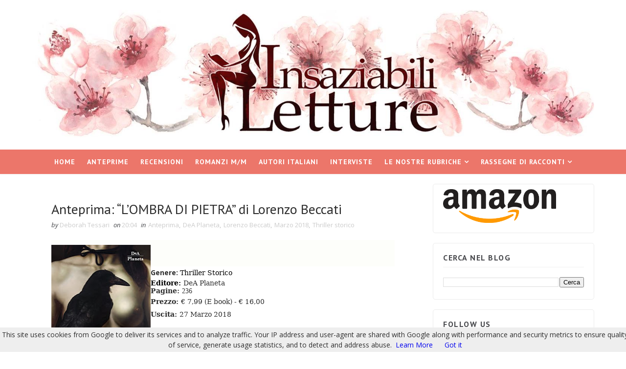

--- FILE ---
content_type: text/html
request_url: https://www.iolecal.it/blog/posts500/post522/recent/recentPostsLabelByIole.asp?b=%232994FF&s=transparent&u=insaziabililetture&l=Recensioni&n=10&t=05&w=190&h=280&p=3000
body_size: 2122
content:

<!DOCTYPE html PUBLIC "-//W3C//DTD XHTML 1.0 Strict//EN" "http://www.w3.org/TR/xhtml1/DTD/xhtml1-strict.dtd">
<html>
<head>
	<title>Slideshow con i post recenti con una etichetta by iolecal.blogspot.it</title>
	
	<style>
		#slider { height: 280px; width: 190px; left: 0; overflow: hidden; position: relative; font-family: Tahoma; font-size: 12px; border: 2px #2994FF solid; background: transparent; }
		#slide-container { height: 280px; width: 190px; position: relative; }
		.slide-img { padding: 0; position: absolute; right: 0; top: 0; width: 190px; height: 280px; z-index: 99999; }
		#slider ul, #slider li { margin: 0; padding: 0; list-style: none; }
		#slider li { width: 190px; height: 280px; overflow: hidden; }
		#prevBtn, #nextBtn { display: none; visibility: hidden; }
	</style>
</head>
<body>
	<!-- INIZIO - Slideshow con i post recenti con una etichetta by iolecal.blogspot.it -->
	<div align="center">
		<script src="https://ajax.googleapis.com/ajax/libs/jquery/1.6/jquery.min.js" type="text/javascript"></script>
		<script src="https://www.iolecal.it/blog/posts500/post522/easySlider1.7.js" type="text/javascript"></script>
		<script type="text/javascript">
			$(document).ready(function(){
			$("#slider").easySlider({ auto: true, continuous: true, pause: 3000 }); }); 
		</script>
		<div id="slider">
			<script style="text/javascript" src="https://www.iolecal.it/blog/posts500/post522/recent/easySlider.min.js"></script>
			<script style="text/javascript">var numposts_gal = 10; var noImg = "05"; var imgW = 190; var imgH = 280;</script>
			<script src="https://insaziabililetture.blogspot.com/feeds/posts/default/-/Recensioni?orderby=published&alt=json-in-script&callback=recentpostslabelByIole&max-results=10"></script>
		</div>
		<div style="width: 190px; font-size: 9px; font-family: Tahoma; text-align: right; color: #2994FF"><a target="_top" href="https://iolecal.blogspot.it/2014/10/slideshow-personalizzabile-con-i-post.html" style="text-decoration: none; color: #2994FF"><img title="Widget &copy; iolecal.blogspot.it" src="https://www.iolecal.it/blog/widget/credits.png" style="border: none; width: 60p; height: 13px;" alt="iolecal"/></div>
	</div>
	<!-- FINE - Slideshow con i post recenti con una etichetta by iolecal.blogspot.it -->
</body>
</html>

--- FILE ---
content_type: text/javascript; charset=UTF-8
request_url: https://www.insaziabililetture.it/feeds/posts/default/-/Thriller%20storico?alt=json-in-script&max-results=3&callback=jQuery111005533379710826136_1768624103389&_=1768624103390
body_size: 42315
content:
// API callback
jQuery111005533379710826136_1768624103389({"version":"1.0","encoding":"UTF-8","feed":{"xmlns":"http://www.w3.org/2005/Atom","xmlns$openSearch":"http://a9.com/-/spec/opensearchrss/1.0/","xmlns$blogger":"http://schemas.google.com/blogger/2008","xmlns$georss":"http://www.georss.org/georss","xmlns$gd":"http://schemas.google.com/g/2005","xmlns$thr":"http://purl.org/syndication/thread/1.0","id":{"$t":"tag:blogger.com,1999:blog-8875492563147837519"},"updated":{"$t":"2025-08-18T20:14:26.236+02:00"},"category":[{"term":"Anteprima"},{"term":"Recensioni"},{"term":"Newton Compton"},{"term":"M\/M"},{"term":"Thriller"},{"term":"Autori italiani"},{"term":"Romance"},{"term":"Romance Contemporaneo"},{"term":"Self Publishing"},{"term":"Erotico"},{"term":"New Adult"},{"term":"Mondadori"},{"term":"Harlequin Mondadori"},{"term":"Triskell Edizioni"},{"term":"Harper Collins Italia"},{"term":"Dreamspinner Press"},{"term":"Fantasy"},{"term":"Leggereditore"},{"term":"Contemporary Romance"},{"term":"Sperling \u0026 Kupfer"},{"term":"Romance Storico"},{"term":"Narrativa contemporanea"},{"term":"Young Adult"},{"term":"Paranormal Romance"},{"term":"Rizzoli"},{"term":"Contemporaneo"},{"term":"Giugno 2015"},{"term":"Narrativa"},{"term":"Romanzo"},{"term":"Romanzo Storico"},{"term":"Giugno 2016"},{"term":"Luglio 2015"},{"term":"Maggio 2016"},{"term":"Ottobre 2015"},{"term":"Maggio 2015"},{"term":"Marzo 2016"},{"term":"M\/M Contemporaneo"},{"term":"Nord"},{"term":"Romantic Suspense"},{"term":"Aprile 2016"},{"term":"Garzanti"},{"term":"Settembre 2015"},{"term":"Novembre 2016"},{"term":"Romanzo Rosa"},{"term":"Quixote Edizioni"},{"term":"Gennaio 2016"},{"term":"Marzo 2015"},{"term":"Ottobre 2016"},{"term":"Aprile 2015"},{"term":"Febbraio 2016"},{"term":"Piemme"},{"term":"Settembre 2016"},{"term":"Febbraio 2017"},{"term":"Novembre 2015"},{"term":"Marzo 2017"},{"term":"Febbraio 2015"},{"term":"Luglio 2016"},{"term":"Gennaio 2017"},{"term":"Giveaway"},{"term":"Maggio 2017"},{"term":"De Agostini"},{"term":"Giugno 2014"},{"term":"Giunti"},{"term":"Maggio 2018"},{"term":"Emma Books"},{"term":"Luglio 2014"},{"term":"Giugno 2017"},{"term":"Aprile 2014"},{"term":"eLit"},{"term":"Aprile 2017"},{"term":"Aprile 2018"},{"term":"Settembre 2014"},{"term":"Fabbri"},{"term":"Ottobre 2014"},{"term":"Erotico Contemporaneo"},{"term":"Dicembre 2015"},{"term":"Febbraio 2018"},{"term":"Maggio 2014"},{"term":"Romanzo Contemporaneo"},{"term":"YouFeel"},{"term":"Corbaccio"},{"term":"Urban Fantasy"},{"term":"Gennaio 2018"},{"term":"Ottobre 2017"},{"term":"Settembre 2017"},{"term":"Marzo 2018"},{"term":"Prossimamente"},{"term":"Gennaio 2015"},{"term":"Novembre 2014"},{"term":"Giugno 2018"},{"term":"Agosto 2016"},{"term":"Inediti"},{"term":"News"},{"term":"Paranormal"},{"term":"Giallo"},{"term":"Luglio 2017"},{"term":"Aprile 2019"},{"term":"Gennaio 2014"},{"term":"Le nostre rubriche"},{"term":"Fanucci"},{"term":"Dicembre 2016"},{"term":"L'Angolo di Matesi"},{"term":"Marzo 2014"},{"term":"Novembre 2017"},{"term":"Agosto 2015"},{"term":"Storico"},{"term":"Agosto 2017"},{"term":"Distopico"},{"term":"Fantasy YA"},{"term":"Febbraio 2014"},{"term":"Ottobre 2018"},{"term":"Dicembre 2014"},{"term":"Settembre 2013"},{"term":"Novembre 2018"},{"term":"Amazon Crossing"},{"term":"Ottobre 2013"},{"term":"Tre60"},{"term":"Always Publishing"},{"term":"Fantascienza"},{"term":"Giugno 2013"},{"term":"Historical Romance"},{"term":"Luglio 2018"},{"term":"Rassegne di racconti"},{"term":"Novembre 2013"},{"term":"Amazon Publishing"},{"term":"Agosto 2014"},{"term":"Agosto 2018"},{"term":"Luglio 2019"},{"term":"Delos Books"},{"term":"Edizioni Piemme"},{"term":"Adele Vieri Castellano"},{"term":"Film"},{"term":"Quixote Translations"},{"term":"Settembre 2018"},{"term":"Jennifer L. Armentrout"},{"term":"Marzo 2019"},{"term":"Monica Lombardi"},{"term":"Chrysalide"},{"term":"Mary Balogh"},{"term":"Dicembre 2013"},{"term":"Dicembre 2017"},{"term":"Horror"},{"term":"Omnibus"},{"term":"Dark romance"},{"term":"Mary Calmes"},{"term":"Novembre 2019"},{"term":"Hope Edizioni"},{"term":"Laura Gay"},{"term":"Romance Sportivo"},{"term":"BlueNocturne"},{"term":"Maya Banks"},{"term":"Bookme"},{"term":"Erotic Romance"},{"term":"Sylvia Day"},{"term":"Blogtour"},{"term":"Dreamspinner Press Italiano"},{"term":"Longanesi"},{"term":"Paranormal Romance YA"},{"term":"DeA Planeta"},{"term":"Gena Showalter"},{"term":"Gennaio 2019"},{"term":"TimeCrime"},{"term":"Amy Lane"},{"term":"Giunti Y"},{"term":"Harmony Destiny"},{"term":"Insaziabili Storici"},{"term":"J.R. Ward"},{"term":"Narrativa per ragazzi"},{"term":"Nora Roberts"},{"term":"Dark Contemporary Romance"},{"term":"Jay Crownover"},{"term":"Lisa Kleypas"},{"term":"Christina Lauren"},{"term":"De Agostini YA"},{"term":"Harmony Bianca"},{"term":"Thriller storico"},{"term":"Amore fra le Righe"},{"term":"Jennifer Probst"},{"term":"Segnalazioni"},{"term":"AA.VV."},{"term":"Agosto 2019"},{"term":"Delrai Edizioni"},{"term":"Emma Chase"},{"term":"Intervista"},{"term":"Urban Fantasy YA"},{"term":"Harmony"},{"term":"Harmony Collezione"},{"term":"Harmony Passion"},{"term":"Harmony Romance"},{"term":"Maisey Yates"},{"term":"Monica Murphy"},{"term":"maggio 2019"},{"term":"Angela D'Angelo"},{"term":"Cassandra Clare"},{"term":"Harmony Jolly"},{"term":"L.A. Witt"},{"term":"Susan Elizabeth Phillips"},{"term":"Agosto 2013"},{"term":"Andrew Grey"},{"term":"Consigli per la scrittura: Laura Gay"},{"term":"Erotic Suspense"},{"term":"Febbraio 2019"},{"term":"Harmony History"},{"term":"Luglio 2013"},{"term":"M\/M Paranormal"},{"term":"Paola Gianinetto"},{"term":"Senza Sfumature"},{"term":"Eli Easton"},{"term":"I Grandi Romanzi Storici"},{"term":"La Mela Avvelenata"},{"term":"Lora Leigh"},{"term":"Mafia Romance"},{"term":"Mistery"},{"term":"Romantic Xmas"},{"term":"Suspense"},{"term":"Dicembre 2018"},{"term":"Elisabetta Flumeri"},{"term":"Gabriella Giacometti"},{"term":"Harmony I Grandi Romanzi Storici"},{"term":"History"},{"term":"Marie Sexton"},{"term":"Sarah Morgan"},{"term":"Anna Premoli"},{"term":"Anne Stuart"},{"term":"Carol Marinelli"},{"term":"Carole Mortimer"},{"term":"Cassandra Rocca"},{"term":"Distopico YA"},{"term":"Genesis Publishing"},{"term":"Harmony Special Saga"},{"term":"Ironico"},{"term":"Josh Lanyon"},{"term":"Kresley Cole"},{"term":"Maria Masella"},{"term":"Narrativa Storica"},{"term":"Romanzi Rosa"},{"term":"Delos Digital"},{"term":"Lynne Graham"},{"term":"PIEMME Freeway"},{"term":"Pepper Winters"},{"term":"Sport Romance"},{"term":"Stephen King"},{"term":"Chiara Cilli"},{"term":"Fazi Editore"},{"term":"Jessica Sorensen"},{"term":"Jodi E.Malpas"},{"term":"Katie McGarry"},{"term":"Maggio 2013"},{"term":"Megan Maxwell"},{"term":"Serie TV"},{"term":"Amabile Giusti"},{"term":"BDSM"},{"term":"Colleen Hoover"},{"term":"Dunwich Edizioni"},{"term":"Gennaio 2020"},{"term":"Jamie McGuire"},{"term":"Kate Hardy"},{"term":"Mariangela Camocardi"},{"term":"N.R. Walker"},{"term":"Romantico"},{"term":"Sagara Lux"},{"term":"Tiffany Reisz"},{"term":"Anna Todd"},{"term":"Emozionante"},{"term":"Fanucci Editore"},{"term":"Giugno 2019"},{"term":"I Romanzi Storici"},{"term":"M. Leighton"},{"term":"Out of Italy"},{"term":"Penelope Douglas"},{"term":"Poliziesco"},{"term":"Viviana Giorgi"},{"term":"Bronwyn Scott"},{"term":"Cardeno C."},{"term":"Charlie Cochet"},{"term":"Diego Collaveri"},{"term":"Jojo Moyes"},{"term":"Kate Hewitt"},{"term":"Lettere Animate"},{"term":"Noir"},{"term":"Ritratti d'Autore"},{"term":"Samantha Young"},{"term":"Sara Tessa"},{"term":"SperlingPRIVÉ"},{"term":"Stephanie Laurens"},{"term":"Abigail Roux"},{"term":"Aprile 2020"},{"term":"Caitlin Crews"},{"term":"Chiara Parenti"},{"term":"Diana Palmer"},{"term":"Dream Force"},{"term":"Francesca Cani"},{"term":"Harmony Temptation"},{"term":"Jeaniene Frost"},{"term":"Lauren Blakely"},{"term":"M\/M BDSM"},{"term":"Mara Roberti"},{"term":"Maureen Child"},{"term":"Narrativa moderna e contemporanea"},{"term":"Passioni Romantiche"},{"term":"Patricia Logan"},{"term":"San Valentino"},{"term":"Settembre 2019"},{"term":"Tutti al cinema!"},{"term":"Western"},{"term":"Abby Green"},{"term":"Alexia Bianchini"},{"term":"Anna Grieco"},{"term":"Ariel Tachna"},{"term":"Beth Kery"},{"term":"Dark Erotic Romance"},{"term":"I Romanzi Mondadori"},{"term":"Jessica Clare"},{"term":"Laurell K. Hamilton"},{"term":"Libromania - De Agostini"},{"term":"Lorraine Heath"},{"term":"Louise Allen"},{"term":"Narrativa Rosa"},{"term":"Patrisha Mar"},{"term":"Racconto"},{"term":"Raine Miller"},{"term":"Sherrilyn Kenyon"},{"term":"Sue Brown"},{"term":"Susan Mallery"},{"term":"Amarganta"},{"term":"Avventura"},{"term":"Cathy Williams"},{"term":"Chelsea M. Cameron"},{"term":"Drammatico"},{"term":"Elle Kennedy"},{"term":"Heather Graham"},{"term":"History Crime"},{"term":"K.A. Linde"},{"term":"K.C. Wells"},{"term":"Karen Swan"},{"term":"Kasey Michaels"},{"term":"Kim Fielding"},{"term":"Kristen Ashley"},{"term":"Larissa Ione"},{"term":"Leta Blake"},{"term":"Linda Kent"},{"term":"M\/M Urban Fantasy"},{"term":"Monique Scisci"},{"term":"MyLit"},{"term":"Ottobre 2019"},{"term":"Pamela Clare"},{"term":"Rachel Van Dyken"},{"term":"Raffaella V. Poggi"},{"term":"Roberta Ciuffi"},{"term":"Shayla Black"},{"term":"Simona Liubicich"},{"term":"Sophie Kinsella"},{"term":"Terri Brisbin"},{"term":"harmony MyLit"},{"term":"Amy Harmon"},{"term":"Anne Herries"},{"term":"Catherine BC"},{"term":"Commedia Romantica"},{"term":"Cristina Bruni"},{"term":"Daniela Volontè"},{"term":"Dietro la Maschera"},{"term":"Edy Tassi"},{"term":"Elena Taroni Dardi"},{"term":"Elena e Michela Martignoni"},{"term":"Frassinelli"},{"term":"Giovanna Roma"},{"term":"Harmony I Grandi Romanzi Storici Special"},{"term":"I Grandi Romanzi Storici Seduction"},{"term":"I Grandi Romanzi Storici Special"},{"term":"Il meglio di Harmony"},{"term":"James Patterson"},{"term":"Jenny Anastan"},{"term":"Jess Michaels"},{"term":"K.A. Tucker"},{"term":"Karin Slaughter"},{"term":"Lara Adrian"},{"term":"Lauren Layne"},{"term":"Madeline Hunter"},{"term":"Mamma Editori"},{"term":"Nicola Cornick"},{"term":"Ornella Albanese"},{"term":"S.M. May"},{"term":"Salani"},{"term":"Susan Wiggs"},{"term":"Agnes Moon"},{"term":"Alice Winchester"},{"term":"Cecile Bertod"},{"term":"Cinzia Giorgio"},{"term":"Delos Crime"},{"term":"Fantasy storico"},{"term":"Harmony I Romanzi Storici"},{"term":"Holly Black"},{"term":"Jen McLaughlin"},{"term":"Jessica Gilmore"},{"term":"Jill Shalvis"},{"term":"Karina Halle"},{"term":"Keira Andrews"},{"term":"Kiera Cass"},{"term":"Kristen Proby"},{"term":"Laura Randazzo"},{"term":"Lauren Rowe"},{"term":"Lynda Aicher"},{"term":"One"},{"term":"RJ Scott"},{"term":"Rebecca Winters"},{"term":"Samantha Towle"},{"term":"Sarina Bowen"},{"term":"Scrittura creativa"},{"term":"Sharon Kendrick"},{"term":"Sophie Jackson"},{"term":"Tania Paxia"},{"term":"Thea Harrison"},{"term":"Theresa Melville"},{"term":"Vedogrande"},{"term":"Vicki Lewis Thompson"},{"term":"youcanprint"},{"term":"Alison Kent"},{"term":"Amanda McCabe"},{"term":"Amneris Di Cesare"},{"term":"Andrea Laurence"},{"term":"Ann Lethbridge"},{"term":"Barbara Dunlop"},{"term":"Barbara Riboni"},{"term":"Biografia"},{"term":"Booksalad"},{"term":"C. D. Reiss"},{"term":"Chick lit"},{"term":"Cover Reveal"},{"term":"EWWA"},{"term":"Emily Pigozzi"},{"term":"Follie Letterarie"},{"term":"George R.R. Martin"},{"term":"Georgie Lee"},{"term":"Jay Northcote"},{"term":"Julia Quinn"},{"term":"K. C. Wells"},{"term":"Katherine Garbera"},{"term":"Kirsty Moseley"},{"term":"Kristan Higgins"},{"term":"Kylie Scott"},{"term":"L.J. Shen"},{"term":"Laurelin Paige"},{"term":"Leanne Banks"},{"term":"Lori Foster"},{"term":"Lucinda Riley"},{"term":"Maya Blake"},{"term":"Miriam Tocci"},{"term":"Renae Kaye"},{"term":"Rhys Ford"},{"term":"Rick Riordan"},{"term":"Rossella Calabrò"},{"term":"SJD Peterson"},{"term":"Sarah Mallory"},{"term":"Susan Laine"},{"term":"Sveva Casati Modignani"},{"term":"Tara Lain"},{"term":"True Blood"},{"term":"Velonero"},{"term":"Abbi Glines"},{"term":"Ali McNamara"},{"term":"Anna Chillon"},{"term":"Aurora Rose Reynolds"},{"term":"Bella Andre"},{"term":"Cat Shield"},{"term":"Catherine Bybee"},{"term":"Charlotte Lays"},{"term":"Dark"},{"term":"Emiliana De Vico"},{"term":"Erin Watt"},{"term":"Ester Ashton"},{"term":"Federica D'Ascani"},{"term":"Felicia Kingsley"},{"term":"Feltrinelli"},{"term":"GDS Editrice"},{"term":"Harmony Extra"},{"term":"J.Lynn"},{"term":"Jo Leigh"},{"term":"Julia London"},{"term":"K.A. Merikan"},{"term":"Leisa Rayven"},{"term":"Leslie Kelly"},{"term":"Lucrezia Scali"},{"term":"Marcello Simoni"},{"term":"Marguerite Kaye"},{"term":"Mary Higgins Clark"},{"term":"Mary Kubica"},{"term":"Megan Hart"},{"term":"Michelle Conder"},{"term":"Naike Ror"},{"term":"Nalini Singh"},{"term":"Nora Noir"},{"term":"Penelope Ward"},{"term":"Penny Jordan"},{"term":"R. L. Mathewson"},{"term":"Rachel Hawkins"},{"term":"Runa Editrice"},{"term":"Sabrina Grementieri"},{"term":"Sabrina Jeffries"},{"term":"Saggio"},{"term":"Sandi Lynn"},{"term":"Sci - Fi"},{"term":"Steampunk"},{"term":"Tara Sivec"},{"term":"Teodora Kostova"},{"term":"Veronica Roth"},{"term":"Òphiere"},{"term":"Abigail Barnette"},{"term":"Adelia Marino"},{"term":"Alessandra Paoloni"},{"term":"Alessandra Torre"},{"term":"Amanda Stevens"},{"term":"Anja Massetani"},{"term":"Annie West"},{"term":"Aurora R. Corsini"},{"term":"Barbara Cartland"},{"term":"Butterfly Edizioni"},{"term":"Candace Camp"},{"term":"Carla Kelly"},{"term":"Carmen Bruni"},{"term":"Cat Grant"},{"term":"Colleen Gleason"},{"term":"Dani Collins"},{"term":"Debora C. Tepes"},{"term":"Deborah Fasola"},{"term":"Desy Giuffrè"},{"term":"Elisabetta Motta"},{"term":"Elizabeth Beacon"},{"term":"Elizabeth Hoyt"},{"term":"Estelle Hunt"},{"term":"Fantascienza YA"},{"term":"Fazi"},{"term":"Febbraio 2020"},{"term":"Federica Soprani"},{"term":"Fernanda Romani"},{"term":"Francesco Gungui"},{"term":"Heidi Cullinan"},{"term":"Jennifer Faye"},{"term":"Jenny Han"},{"term":"Joanne Rock"},{"term":"Josephine Angelini"},{"term":"Julie Anne Long"},{"term":"Julie Garwood"},{"term":"Kandy Shepherd"},{"term":"Karen Hawkins"},{"term":"Kate Sherwood"},{"term":"Kathleen McGregor"},{"term":"Kathryn Taylor"},{"term":"LGBT"},{"term":"Ledra"},{"term":"Letizia Draghi"},{"term":"Licia Troisi"},{"term":"Lisa R. Jones"},{"term":"Lucy Gordon"},{"term":"M\/M Erotico"},{"term":"Madeleine Urban"},{"term":"Maggie Shayne"},{"term":"Margaret Gaiottina"},{"term":"Marie Force"},{"term":"Marie Lu"},{"term":"Mila Orlando"},{"term":"Nicholas Sparks"},{"term":"Poppy Dennison"},{"term":"Portia Da Costa"},{"term":"Queen Edizioni"},{"term":"Rachel Gibson"},{"term":"Richelle Mead"},{"term":"Robyn Carr"},{"term":"Scotty Cade"},{"term":"Sissi Drake"},{"term":"Spinnaker"},{"term":"Susan Meier"},{"term":"Susan Moretto"},{"term":"Suzanne Brockmann"},{"term":"Tina Beckett"},{"term":"Ucronia"},{"term":"Valentina C. Brin"},{"term":"Vi Keeland"},{"term":"Virginia Bramati"},{"term":"YA"},{"term":"Z.A. Maxfield"},{"term":"Alafair Burke"},{"term":"Aleksandr Voinov"},{"term":"Alexandra J. Forrest"},{"term":"Alison Roberts"},{"term":"Angela Contini"},{"term":"Angela Marsons"},{"term":"Angela White"},{"term":"Anna Martin"},{"term":"Anne O'Brien"},{"term":"Anne Tenino"},{"term":"Annie Burrows"},{"term":"Antologia"},{"term":"Barbara Wallace"},{"term":"Belle Aurora"},{"term":"Brittainy C. Cherry"},{"term":"Cara Colter"},{"term":"Carol Townend"},{"term":"Charlaine Harris"},{"term":"Christiana V"},{"term":"Clara Sanchez"},{"term":"Con Riley"},{"term":"Cora Carmack"},{"term":"Corina Bomann"},{"term":"Corinne Micheals"},{"term":"Cristina Caboni"},{"term":"Danielle Steel"},{"term":"Daria Torresan"},{"term":"Della Parker"},{"term":"Dicembre 2019"},{"term":"Dietro la maschera concorso"},{"term":"Elisa S. Amore"},{"term":"Fabio Geda"},{"term":"Francesca Rossi"},{"term":"Gail McHugh"},{"term":"Giugno 2020"},{"term":"Giulia Ross"},{"term":"Harmony HotLit"},{"term":"Helen Dickson"},{"term":"J. Kenner"},{"term":"Jenny Hale"},{"term":"Joanna Fulford"},{"term":"Joanne Harris"},{"term":"Jodi Picoult"},{"term":"Julia Justiss"},{"term":"Julianne MacLean"},{"term":"Julie Kagawa"},{"term":"Kat Cantrell"},{"term":"Katia Anelli"},{"term":"Katy Evans"},{"term":"Katy Regnery"},{"term":"Kendall Ryan"},{"term":"Kerstin Gier"},{"term":"Kristen Callihan"},{"term":"L.B. Gregg"},{"term":"L.F.Koraline"},{"term":"La Corte Editore"},{"term":"Laura Lee Guhrke"},{"term":"Laura Pellegrini"},{"term":"Laura Schiavini"},{"term":"Lauren Kate"},{"term":"Lauren Oliver"},{"term":"Lexi Ryan"},{"term":"Lidia Calvano"},{"term":"Lidia Ottelli"},{"term":"Lily Carpenetti"},{"term":"Linda Bertasi"},{"term":"Lisa Jane Smith"},{"term":"Lisa Worrall"},{"term":"Lorelei James"},{"term":"Lori Wilde"},{"term":"Luca Bianchini"},{"term":"M\/M Fantascienza"},{"term":"Maggio 2019."},{"term":"Malia Delrai"},{"term":"Manuel Sgarella"},{"term":"Marco Magnone"},{"term":"Margaret Moore"},{"term":"Maria Teresa Casella"},{"term":"Marilena Barbagallo"},{"term":"Marta Savarino"},{"term":"Maureen Johnson"},{"term":"Melanie Milburne"},{"term":"Melissa Foster"},{"term":"Meredith Wild"},{"term":"Merline Lovelace"},{"term":"Mia Sheridan"},{"term":"Michael Crichton"},{"term":"Michela Marrucci"},{"term":"Michelle Douglas"},{"term":"Michelle Willingham"},{"term":"Molly McAdams"},{"term":"Nicola Marsh"},{"term":"Olivia Gates"},{"term":"Oroscopo"},{"term":"Robin C"},{"term":"Sarah MacLean"},{"term":"Scarlet Wilson"},{"term":"Silvia Carbone"},{"term":"Sophia James"},{"term":"Stella Bright"},{"term":"Susan Carlisle"},{"term":"Suspence"},{"term":"Suzanne Young"},{"term":"Time travel"},{"term":"Valentina F."},{"term":"Viviana Leo"},{"term":"Whitney Gracia Williams"},{"term":"Yvonne Lindsay"},{"term":"8 marzo"},{"term":"A.G. Howard"},{"term":"A.I. Cudil"},{"term":"A.M. Hargrove"},{"term":"Acheron Books"},{"term":"Alexandra Sellers"},{"term":"Alexis Hall"},{"term":"Amy Ruttan"},{"term":"Anna Campbell"},{"term":"Anonima Strega"},{"term":"Anouska Knight"},{"term":"Antonella Aigle"},{"term":"Azione"},{"term":"BA Tortuga"},{"term":"Barbara Baraldi"},{"term":"Blythe Gifford"},{"term":"Candice Hern"},{"term":"Carole Matthews"},{"term":"Chantelle Shaw"},{"term":"Christine Merrill"},{"term":"Cick Lit"},{"term":"Claire Contreras"},{"term":"Claudia Gray"},{"term":"Connie Furnari"},{"term":"Corinne Savanese"},{"term":"Damster"},{"term":"Dark Contemporaneo"},{"term":"Denise Lynn"},{"term":"Diane Gaston"},{"term":"E.L. James"},{"term":"Elizabeth Boyle"},{"term":"Emma Hart"},{"term":"Eva Palumbo"},{"term":"Eveline Durand"},{"term":"Fabiola D'Amico"},{"term":"Federica Bosco"},{"term":"Federico Maria Rivalta"},{"term":"Fiona Harper"},{"term":"Fiorella Rigoni"},{"term":"Forbidden Romance"},{"term":"Francesco Caringella"},{"term":"Francesco Mastinu"},{"term":"Gayle Forman"},{"term":"Gennaio 2013"},{"term":"Georgia Cates"},{"term":"Gina L. Maxwell"},{"term":"Giorgia Golfetto"},{"term":"Giorgia Penzo"},{"term":"Glenn Cooper"},{"term":"Harmony Grandi Storici Seduction"},{"term":"Harmony House of Crime"},{"term":"I romanzi Extra Passion"},{"term":"Ilaria Soragni"},{"term":"Inedito"},{"term":"Irene Cao"},{"term":"J.A. Redmerski"},{"term":"Jana Aston"},{"term":"Jane Harvey-Berrick"},{"term":"Janice Maynard"},{"term":"Janice Preston"},{"term":"Jasinda Wilder"},{"term":"Jessica Bird"},{"term":"Jillian Dodd"},{"term":"Jo Beverley"},{"term":"Joan Wolf"},{"term":"Joe Abercrobie"},{"term":"John Green"},{"term":"John Grisham"},{"term":"Joss Wood"},{"term":"Judith McNaught"},{"term":"Jules Bennett"},{"term":"Julia James"},{"term":"Julie James"},{"term":"Kasie West"},{"term":"Katie Ashley"},{"term":"Kelly Hunter"},{"term":"Kim Karr"},{"term":"Kira Sinclair"},{"term":"Kody Keplinger"},{"term":"Kora Knight"},{"term":"Kristen Kyle"},{"term":"Kristina Douglas"},{"term":"L.D.Blooms"},{"term":"Lain"},{"term":"Laurel McKee"},{"term":"Liz Tyner"},{"term":"Loretta Chase"},{"term":"Louisa Heaton"},{"term":"Luce Loi"},{"term":"Lucia Guglielminetti"},{"term":"Lyn Stone"},{"term":"Maggio 2020"},{"term":"Manuela Chiarottino"},{"term":"Marco Canella"},{"term":"Margaret McPhee"},{"term":"Maria Luisa Minarelli"},{"term":"Marilena Boccola"},{"term":"Marion Lennox"},{"term":"Marion Seals"},{"term":"Mary Jo Putney"},{"term":"Mary Nichols"},{"term":"Massimo Lugli"},{"term":"Melinda Miller"},{"term":"Melissa de la Cruz"},{"term":"Michela Piazza"},{"term":"Michelle Styles"},{"term":"Mickie B. Ashling"},{"term":"Milly Johnson"},{"term":"Miriam Formenti"},{"term":"Mischief Corner Books"},{"term":"Mystery"},{"term":"Natalie Anderson"},{"term":"Nicole Teso"},{"term":"Nikki Logan"},{"term":"Nuova uscita"},{"term":"Olivia Crosio"},{"term":"Paola Grimaldi"},{"term":"Paola Picasso"},{"term":"Pedro Chargas Freitas"},{"term":"Peggy Moreland"},{"term":"Piper Vaughn"},{"term":"Pittacus Lore"},{"term":"R.L. Naquin"},{"term":"Rebecca Donovan"},{"term":"Romance Contemporaneo YA"},{"term":"S.C. Stephens"},{"term":"Samantha Hunter"},{"term":"Sara Bennett"},{"term":"Sara Purpura"},{"term":"Sarah Fine"},{"term":"Sarah J. Maas"},{"term":"Saskia Walker"},{"term":"Serena Versari"},{"term":"Sherryl Woods"},{"term":"Silvia Montemurro"},{"term":"Simona Diodovich"},{"term":"Simone Lari"},{"term":"Stephanie Bond"},{"term":"Stephenie Meyer"},{"term":"Sue Mackay"},{"term":"Susan Stephens"},{"term":"TJ Klune"},{"term":"Tawny Weber"},{"term":"Teresa Carpenter"},{"term":"Terri E. Laine"},{"term":"Terri Osburn"},{"term":"Terry Brooks"},{"term":"Thriller Fantascientifico"},{"term":"Valeria Luzi"},{"term":"Valerio La Martire"},{"term":"Velia Rizzoli Benfenati"},{"term":"Vicky S. Dreiling"},{"term":"Virginia Parisi"},{"term":"Vittoria Corella"},{"term":"il Ciliegio"},{"term":"A.D.Ellis"},{"term":"Adele Ashworth"},{"term":"Adriana Mastroeni"},{"term":"Alessandro Manzoni"},{"term":"Alexandra Bracken"},{"term":"Alexandra Brown"},{"term":"Alexandre Dumas"},{"term":"Alice Clayton"},{"term":"Alison DeLaine"},{"term":"Alyssa Everett"},{"term":"Angela Iezzi"},{"term":"Angelica B."},{"term":"Angelica Cremascoli"},{"term":"Anne Barton"},{"term":"Anne Oliver"},{"term":"Antonella Pellegrino"},{"term":"Antonio Fusco"},{"term":"Arwen Elys Dayton"},{"term":"Ashley John"},{"term":"Audrey Carlan"},{"term":"Ava Lohan"},{"term":"B.B. Reid"},{"term":"Beatrice De Carli"},{"term":"Becca Fitzpatrick"},{"term":"Bianca Marconero"},{"term":"Brad Boney"},{"term":"Brenda Jackson"},{"term":"Brunilda Begaj"},{"term":"Bur Rizzoli"},{"term":"C.J. Daugherty"},{"term":"Callie Hart"},{"term":"Caroline Anderson"},{"term":"Cate Ashwood"},{"term":"Chiara Panzuti"},{"term":"Christina B. Assouad"},{"term":"Christine Feehan"},{"term":"Claire Douglas"},{"term":"Conn Iggulden"},{"term":"Cristina Chiperi"},{"term":"Cristina Lattaro"},{"term":"Daniela Farnese"},{"term":"Daniela Sacerdoti"},{"term":"Debbie Macomber"},{"term":"Deborah Desire"},{"term":"Diego Galdino"},{"term":"Dinah Jefferies"},{"term":"Elisa Gioia"},{"term":"Elisabet Benavent"},{"term":"Elisabetta Barbara De Sanctis"},{"term":"Elizabeth Bevarly"},{"term":"Ellie MacDonald"},{"term":"Eloisa James"},{"term":"Emiliana Erriquez"},{"term":"Emilie Rose"},{"term":"Emily Forbes"},{"term":"Emma Holly"},{"term":"Emma Mars"},{"term":"Enedhil"},{"term":"Erin E. Keller"},{"term":"Ethan Day"},{"term":"Evie Hunter"},{"term":"Fanny Di Natale"},{"term":"Fantastico"},{"term":"Fantasy NA"},{"term":"Fiona Brand"},{"term":"Francesco Falconi"},{"term":"Freda Wolff"},{"term":"G.J. Walker-Smith"},{"term":"Gilgamesh Edizioni"},{"term":"Giulia Borgato"},{"term":"Golem Edizioni"},{"term":"Grazia Di Salvo"},{"term":"Harmony Regency"},{"term":"Heather Killough-Walden"},{"term":"Hugh Howey"},{"term":"I Romanzi Oro"},{"term":"Imogen Barnabas"},{"term":"Indra Vaughn"},{"term":"Irene Grazzini"},{"term":"Isabel Sharpe"},{"term":"Jaci Burton"},{"term":"James Rollins"},{"term":"Jennifer Lewis"},{"term":"Jennifer Miller"},{"term":"Jo Rebel"},{"term":"John Connolly"},{"term":"John Inman"},{"term":"Jordan L. Hawk"},{"term":"Joshilyn Jackson"},{"term":"Juliet Landon"},{"term":"June Gray"},{"term":"K. Bromberg"},{"term":"Kaje Harper"},{"term":"Karen Ranney"},{"term":"Kathy Reichs"},{"term":"Kim Lawrence"},{"term":"Lance Rubin"},{"term":"Lane Hayes"},{"term":"Laura Caterina Benedetti"},{"term":"Laura Fioretti"},{"term":"Laura Martin"},{"term":"Lee Child"},{"term":"Lesley Jones"},{"term":"Lev Tolstoj"},{"term":"Lisa Marie Rice"},{"term":"Louise Fuller"},{"term":"Luca Rossi"},{"term":"Lynn Raye Harrys"},{"term":"Lynsay Sands"},{"term":"M. Robinson"},{"term":"M.J. O'Shea"},{"term":"M.J. O’Shea"},{"term":"M.J.Heron"},{"term":"M.R.C. Kasasian"},{"term":"M\/M\/M"},{"term":"Macrina Mirti"},{"term":"Maggie Stiefvater"},{"term":"Marco Erba"},{"term":"Marianna Mineo"},{"term":"Mariella Mogni"},{"term":"Marta Palazzesi"},{"term":"Massimo Della Penna"},{"term":"Melissa Hill"},{"term":"Meriel Fuller"},{"term":"Mhairi McFarlane"},{"term":"Michael Connelly"},{"term":"Michael Murphy"},{"term":"Mondadori Electa"},{"term":"Mondolibri"},{"term":"Natasha Boyd"},{"term":"Natasha Madison"},{"term":"Nativi Digitali Edizioni"},{"term":"Nicole Williams"},{"term":"Novembre 2021"},{"term":"P.D. Singer"},{"term":"Pam Jenoff"},{"term":"Pamela Boiocchi"},{"term":"Pandora"},{"term":"Paolo Cammilli"},{"term":"Paranormal YA"},{"term":"Passion Top Edition"},{"term":"Paula Hawkins"},{"term":"Penny Reid"},{"term":"Pink"},{"term":"Pippa Croft"},{"term":"R. M. Stuart"},{"term":"Rachael Thomas"},{"term":"Rainbow Rowell"},{"term":"Regina Pozzati"},{"term":"Renée Carlino"},{"term":"Riccardo Bruni"},{"term":"Rick R. Reed"},{"term":"River Jaymes"},{"term":"Robert Bryndza"},{"term":"Robert Dugoni"},{"term":"Romanzo Distopico"},{"term":"Runny Magma"},{"term":"Sara Rattaro"},{"term":"Sara Shepard"},{"term":"Sarah Dessen"},{"term":"Sarah Rees Brennan"},{"term":"Scarlett Reese"},{"term":"Scarlett Thomas"},{"term":"Sean Kennedy"},{"term":"Sergio Grea"},{"term":"Settembre 2020"},{"term":"Sophie Pembroke"},{"term":"Soraya Lane"},{"term":"Stefan Ahnhem"},{"term":"Stephanie Perkins"},{"term":"Steve Berry"},{"term":"Storic Adult"},{"term":"Stuart MacBride"},{"term":"Susanna Carr"},{"term":"Susanne Hampton"},{"term":"Sylvain Reynard"},{"term":"TEA"},{"term":"Tahereh Mafi"},{"term":"Tammara Webber"},{"term":"Tara Pammi"},{"term":"Terry Goodkind"},{"term":"Tessa Dare"},{"term":"Thriller Psicologico"},{"term":"Thriller esoterico"},{"term":"Tijan"},{"term":"Trisha Asley"},{"term":"Valeria Corciolani"},{"term":"Vanessa Valentinuzzi"},{"term":"Veronica Deanike"},{"term":"Virginia Rainbow"},{"term":"Wendy Soliman"},{"term":"William Shakespeare"},{"term":"Woman Fiction"},{"term":"Zahra Owens"},{"term":"le gemme"},{"term":"A. E. Wasp"},{"term":"A. Meredith Walters"},{"term":"A.G.Riddle"},{"term":"AE Ryecart"},{"term":"Abigail Gibbs"},{"term":"Abigal Gordon"},{"term":"Addison Moore"},{"term":"Agnès Martin-Lugand"},{"term":"Alessandra Carnevali"},{"term":"Alessia Coppola"},{"term":"Alessia Gazzola"},{"term":"Alessia Litta"},{"term":"Alessia Lo Bianco"},{"term":"Alex Kidwell"},{"term":"Ali Novak"},{"term":"Alice Basso"},{"term":"Allison Casatta"},{"term":"Allison Parr"},{"term":"Amalie Berlin"},{"term":"Amanda Scott"},{"term":"Amazon Encore"},{"term":"Amy Andrews"},{"term":"Amy Talkington"},{"term":"Andrew Peterson"},{"term":"Angela C Ryan"},{"term":"Angela Cutrera"},{"term":"Anita Borriello"},{"term":"Anna Loveangel"},{"term":"Anne Mather"},{"term":"Anne Rainey"},{"term":"Anne Rice"},{"term":"Annie O'Neil"},{"term":"Anordest"},{"term":"Antonella Sacco"},{"term":"April Genevieve Tucholke"},{"term":"Aprilynne Pike"},{"term":"Armando Prieto Perez"},{"term":"Autumn Grey"},{"term":"Ava Dellaira"},{"term":"Axel J. Rose"},{"term":"Ayse Kulin"},{"term":"B.A. Paris"},{"term":"B.G. Thomas"},{"term":"Barbara Taylor Bradford"},{"term":"Barbara Taylor Sissel"},{"term":"Bea Buozzi"},{"term":"Bella Jewel"},{"term":"Blair Holden"},{"term":"Brandon Witt"},{"term":"Brenda Joyce"},{"term":"Butterfly"},{"term":"C. S. Pacat"},{"term":"C.K. Harp"},{"term":"C.L. Parker"},{"term":"Cara Connelly"},{"term":"Carla Neggers"},{"term":"Carol Finch"},{"term":"Caroline Linden"},{"term":"Caroline Roberts"},{"term":"Catherine  Mann"},{"term":"Catherine Ryan Hyde"},{"term":"Cathryn Fox"},{"term":"Cecelia Ahern"},{"term":"Cecilia Randall"},{"term":"Charlie Fletcher"},{"term":"Christie Ridgway"},{"term":"Cicogna"},{"term":"Ciesse"},{"term":"Claire Kingsley"},{"term":"Classic"},{"term":"Concorso Letterario"},{"term":"CreateSpace"},{"term":"Cristina Cassar Scalia"},{"term":"D.W. Marchwell"},{"term":"Dakota Cassidy"},{"term":"Dan Brown"},{"term":"Dani Wade"},{"term":"Daniel Silva"},{"term":"Dark fantasy"},{"term":"Darynda Jones"},{"term":"David Dalglish"},{"term":"David Whitehouse"},{"term":"Deanna Raybourn"},{"term":"Deborah Hale"},{"term":"Devney Perry"},{"term":"Diana Gabaldon"},{"term":"Diane Chamberlain"},{"term":"Diego Ferra"},{"term":"Donna Kauffman"},{"term":"E-lit"},{"term":"Eden Bradley"},{"term":"Eileen Dreyer"},{"term":"Einaudi"},{"term":"Eleanor Herman"},{"term":"Eleonora Carta"},{"term":"Elisa Amoruso"},{"term":"Elisa Trodella"},{"term":"Elisabetta Rossi"},{"term":"Elizabeth Anthony"},{"term":"Elizabeth Lane"},{"term":"Ella Gai"},{"term":"Elle Casey"},{"term":"Emiliano di Meo"},{"term":"Emozione"},{"term":"Eretica Edizioni"},{"term":"Erika Corvo"},{"term":"ErosCultura editore"},{"term":"Estelle Maskame"},{"term":"Ethan Stone"},{"term":"Eva Leigh"},{"term":"Eva Mangas"},{"term":"F.V. Estyer"},{"term":"F\/F"},{"term":"Fabrizio Santi"},{"term":"Febbraio 2013"},{"term":"Federica Alessi"},{"term":"Felice Stevens"},{"term":"Festa della donna"},{"term":"Fleur du Mar"},{"term":"Francesca Borrione"},{"term":"Franco Matteucci"},{"term":"Frank Schätzing"},{"term":"Gabrielle Zevin"},{"term":"Gardner Dozois"},{"term":"Gayle Callen"},{"term":"Georgette Heyer"},{"term":"Gilly MacMillan"},{"term":"Ginny Chiara Viola"},{"term":"Giordana Ungaro"},{"term":"Giugno 2012"},{"term":"Giulia Anna Gallo"},{"term":"Giulia Besa"},{"term":"Giulia Beyman"},{"term":"Giulia Dal Mas"},{"term":"Gothic Romance"},{"term":"Gotico"},{"term":"Grace Burrowes"},{"term":"Greg Iles"},{"term":"HM"},{"term":"Hayley B. James"},{"term":"Heather Burch"},{"term":"Helen Bryan"},{"term":"Helen Kirkman"},{"term":"Helena Huting"},{"term":"Historical Top Edition"},{"term":"HotLit"},{"term":"Huntley Fitzpatrick"},{"term":"I Grandi"},{"term":"Isobel  Starling"},{"term":"J. L. Langley"},{"term":"J.A. Rock"},{"term":"J.K. Rowling"},{"term":"James  Frey"},{"term":"James Dashner"},{"term":"Jane Corry"},{"term":"Jane Costello"},{"term":"Jane Porter"},{"term":"Jane Shemilt"},{"term":"Janelle Denison"},{"term":"Janet MacLeod Trotter"},{"term":"Jason Mott"},{"term":"Jay McLean"},{"term":"Jean-Christophe Grangé"},{"term":"Jennifer Ashley"},{"term":"Jennifer Donnelly"},{"term":"Jennifer Hayward"},{"term":"Jennifer Niven"},{"term":"Jennifer St. Giles"},{"term":"Jenny Blackhurst"},{"term":"Jessica Andersen"},{"term":"Jessica Brockmole"},{"term":"Jessica Park"},{"term":"Jill Cooper"},{"term":"Joanna Wayne"},{"term":"Joe Hill"},{"term":"Johanna Lindsey"},{"term":"John Gwynne"},{"term":"Joya Ryan"},{"term":"Julia Heaberlin"},{"term":"Julia Sykes"},{"term":"Julia Williams"},{"term":"K.J. Charles"},{"term":"KC Burn"},{"term":"Kami Garcia"},{"term":"Kandi Steiner"},{"term":"Karen Booth"},{"term":"Karen Sander"},{"term":"Kat French"},{"term":"Kate Stewart"},{"term":"Kate Walker"},{"term":"Kathie Denosky"},{"term":"Katy Colins"},{"term":"Kelley Armstrong"},{"term":"Kelly Siskind"},{"term":"Kendare Blake"},{"term":"Kendra Elliot"},{"term":"Kerry Lonsdale"},{"term":"Kim Holden"},{"term":"Kristi Gold"},{"term":"L.A. Casey"},{"term":"L.A. Cotton"},{"term":"La vie en Rose"},{"term":"Laura Florand"},{"term":"Laura Mercuri"},{"term":"Lauren Dane"},{"term":"Lauren Myracle"},{"term":"Lavinia Kent"},{"term":"Leah Weston"},{"term":"Leonardo Patrignani"},{"term":"Lesley Lokko"},{"term":"Leylah Attar"},{"term":"Linda Goodnight"},{"term":"Lindsey Kelk"},{"term":"Lisa Henry"},{"term":"Logan Belle"},{"term":"Loredana Frescura"},{"term":"Loreto M. Crisci"},{"term":"Loretta Tarducci"},{"term":"Loribelle Hunt"},{"term":"Lou Watton"},{"term":"Louisa George"},{"term":"Lucy Ellis"},{"term":"Lucy Holliday"},{"term":"Lucy Monroe"},{"term":"Luigi Ballerini"},{"term":"Lynne Marshall"},{"term":"M.A. Church"},{"term":"M.J. Arlidge"},{"term":"Madeleine Wickham"},{"term":"Margaret Mikki"},{"term":"Maria V. Snyder"},{"term":"Marianne Kavanagh"},{"term":"Mario Mazzanti"},{"term":"Maris Black"},{"term":"Marissa Meyer"},{"term":"Mark Edwards"},{"term":"Marsilio"},{"term":"Mary Brendan"},{"term":"Mary Durante"},{"term":"Mary McNear"},{"term":"Mary Wine"},{"term":"Marzo 2020"},{"term":"Meghan March"},{"term":"Mel Sherratt"},{"term":"Melanie Raabe"},{"term":"Melissa Landers"},{"term":"Meredith Duran"},{"term":"Meredith Webber"},{"term":"Mia Asher"},{"term":"Michelle Gable"},{"term":"Mikaela Bley"},{"term":"Miranda Dickinson"},{"term":"Miranda Lee"},{"term":"Mona Kasten"},{"term":"Morgan Cavendish"},{"term":"Morgan Matson"},{"term":"Morgan Rhodes"},{"term":"Morticia Knight"},{"term":"Mystery Romance"},{"term":"N.M. Catalano"},{"term":"Nancy Warren"},{"term":"Narrativa Straniera"},{"term":"Natale"},{"term":"Nicola Yoon"},{"term":"Nicole Locke"},{"term":"Nils Johnson- Shelton"},{"term":"Noelle August"},{"term":"Nora Cocian"},{"term":"Ornella Calcagnile"},{"term":"Paige Harbison"},{"term":"Panesi Edizioni"},{"term":"Paola Zannoner"},{"term":"Patrick Ness"},{"term":"Patrizia Crespi"},{"term":"Paullina Simons"},{"term":"Piemme voci"},{"term":"Pierce Brown"},{"term":"Raccolta"},{"term":"Rachel Bailey"},{"term":"Rain Carrington"},{"term":"Reese Ryan"},{"term":"Regina Kyle"},{"term":"Review Tour"},{"term":"Rick Yancey"},{"term":"Rizzoli Narrativa"},{"term":"Robert Galbraith"},{"term":"Roberta Marasco"},{"term":"Robin Gianna"},{"term":"Robin Wasserman"},{"term":"Robyn Grady"},{"term":"Rosa Ventrella"},{"term":"Rosamund Hodge"},{"term":"Rosie Blake"},{"term":"Ruth Langan"},{"term":"Ruth Ware"},{"term":"S.E. Harmon"},{"term":"S.K.Treymane"},{"term":"SEM Libri"},{"term":"Sabaa Tahir"},{"term":"Sabina Di Gangi"},{"term":"Sabrynex"},{"term":"Safarà Editore"},{"term":"Salla Simukka"},{"term":"Sally Green"},{"term":"Salvo Toscano"},{"term":"Sarah M. Anderson"},{"term":"Scarlet Blackwell"},{"term":"Sherry Thomas"},{"term":"Shiloh Walker"},{"term":"Shira Athony"},{"term":"Silvia Ami"},{"term":"Silvia Devitofrancesco"},{"term":"Silvia Mango"},{"term":"Simona Fagiolini"},{"term":"Simone Laudiero"},{"term":"Sonzogno"},{"term":"Sophie Jordan"},{"term":"Sophie Littlefield"},{"term":"Staci Hart"},{"term":"Stella Knightley"},{"term":"Storia"},{"term":"Susan Andersen"},{"term":"Susan Crawford"},{"term":"Susanna Casciani"},{"term":"Suzanne Enoch"},{"term":"Sylvia Kant"},{"term":"T.A. McKay"},{"term":"TM Smith"},{"term":"Tasha Alexander"},{"term":"Tecno-Thriller"},{"term":"Teresa Medeiros"},{"term":"Teresa Southwick"},{"term":"Tif Extra"},{"term":"Tori Carrington"},{"term":"Traci Chee"},{"term":"Tracy Brogan"},{"term":"Traduttori"},{"term":"Trish Wylie"},{"term":"Tyler King"},{"term":"Umoristico"},{"term":"Unni Lindell"},{"term":"Valentina D'Urbano"},{"term":"Valeria Angela Conti"},{"term":"Valeria Marasco"},{"term":"Vanessa Di Lena"},{"term":"Veronica Scalmazzi"},{"term":"Victoria Aveyard"},{"term":"Victoria Dahl"},{"term":"Vito Bruschini"},{"term":"Wilbur Smith"},{"term":"Ylenia Luciani"},{"term":"2016"},{"term":"A.B. Gayle"},{"term":"A.J. Banner"},{"term":"A.M. Sexton"},{"term":"Adele Ross"},{"term":"Adi Alsaid"},{"term":"Aimee Nicole Walker"},{"term":"Aislinn"},{"term":"Alcheringa"},{"term":"Alessandra Angelini"},{"term":"Alessia Esse"},{"term":"Alessia Garbo"},{"term":"Alex Connor"},{"term":"Alex Marwood"},{"term":"Alexander McCall Smith"},{"term":"Alexis Ann Flower"},{"term":"Alina Bronsky"},{"term":"Alison G. Bailey"},{"term":"Alyson Noël"},{"term":"Amanda Hampson"},{"term":"Amanda Prowse"},{"term":"Amber McKenzie"},{"term":"Amelie Berlin"},{"term":"Amie Kaufman"},{"term":"Amy Engel"},{"term":"Amy Ewing"},{"term":"Amy Plum"},{"term":"Amy Reichert"},{"term":"Andie Brock"},{"term":"Andrea Dilorenzo"},{"term":"Andrea Frediani"},{"term":"Andrea Portes"},{"term":"Andrea Vitali"},{"term":"Andrew Clover"},{"term":"Angela Graham"},{"term":"Angélique Barbérat"},{"term":"Anika Perry"},{"term":"Ann Brashares"},{"term":"Ann Cleeves"},{"term":"Ann Hood"},{"term":"Ann O'Loughlin"},{"term":"Anna Bell"},{"term":"Anna Cleary"},{"term":"Anna De Lorenzo"},{"term":"Anna DePalo"},{"term":"Anna Ekberg"},{"term":"Anna Joy French"},{"term":"Anna Lyndsey"},{"term":"Anna Nicoletto"},{"term":"Anna Zaires"},{"term":"Annabella Michaels"},{"term":"Annarita Petrino"},{"term":"Anne Aguirre"},{"term":"Anne Gracie"},{"term":"Anne Louise Rachelle"},{"term":"Annie Claydon"},{"term":"Annie Gracie"},{"term":"Annmarie McKenna"},{"term":"Anobii"},{"term":"Anthony Doerr"},{"term":"Anthony Ryan"},{"term":"Antonella Arietano"},{"term":"Antonella Maggio"},{"term":"Anyta Sunday"},{"term":"Aprile 2013"},{"term":"Aprile 2021"},{"term":"Argeta Brozi"},{"term":"Ari McKay"},{"term":"Arno Strobel"},{"term":"Attimi Infiniti"},{"term":"Autumn Saper"},{"term":"Avid Press"},{"term":"BJ Harvey"},{"term":"Barbara Daly"},{"term":"Barbara Delinsky"},{"term":"Barbara Graneris"},{"term":"Barbara Hannay"},{"term":"Barbara McMahon"},{"term":"Barbara Schaer"},{"term":"Baxter"},{"term":"Belinda Laj"},{"term":"Bella Frances"},{"term":"Belle De La Nuit"},{"term":"Benjamin Monferat"},{"term":"Bethany Chase"},{"term":"Bethany Neal"},{"term":"Bianca Leoni Capello"},{"term":"Blake Crouch"},{"term":"Blmorticia"},{"term":"Brandon Sanderson"},{"term":"Brenda Novak"},{"term":"Brian Freeman"},{"term":"Brian McGilloway"},{"term":"Bronwyn Stuart"},{"term":"Brunonia Barry"},{"term":"C.Rimmer"},{"term":"CJ Roberts"},{"term":"Candace Bushnell"},{"term":"Carian Cole"},{"term":"Carla Buckley"},{"term":"Carlo F. De Filippis"},{"term":"Carly Phillips"},{"term":"Carmela Scotti"},{"term":"Caroline Bernard"},{"term":"Caroline Burnes"},{"term":"Carolyn Jewel"},{"term":"Carrie Elks"},{"term":"Cassandra Green"},{"term":"Catherine Coulter"},{"term":"Catherine March"},{"term":"Catherine Rider"},{"term":"Cathy Gillen Thacker"},{"term":"Cecilia Ekbäck"},{"term":"Cecilia Grant"},{"term":"Cecilia Ryan"},{"term":"Cecy Robson"},{"term":"Charles Martin"},{"term":"Charlotte Lucas"},{"term":"Charlotte Phillips"},{"term":"Chelle Bliss"},{"term":"Chelsey Philpot"},{"term":"Cheryl Strayed"},{"term":"Chiara Francini"},{"term":"Chiara Gamberale"},{"term":"Chiara Marchelli"},{"term":"Chris Weitz"},{"term":"Christi Daugherty"},{"term":"Christian Jacq"},{"term":"Christina Dodd"},{"term":"Christine D'Abo"},{"term":"Christine Rimmer"},{"term":"Christy McKellen"},{"term":"Claire Ashby"},{"term":"Claire Bizet"},{"term":"Claire Kendal"},{"term":"Clare London"},{"term":"Clare Mackintosh"},{"term":"Clive Cussler"},{"term":"Clélie Avit"},{"term":"Compagnia Editoriale Aliberti"},{"term":"Cora Reilly"},{"term":"Cornelia Funke"},{"term":"Crime"},{"term":"Cristina Obber"},{"term":"Cristina Vichi"},{"term":"Cristina Zavettieri"},{"term":"Cronaca"},{"term":"Cynthia Ellingsen"},{"term":"D.Palmer"},{"term":"Daisy Prescott"},{"term":"Damien Boyd"},{"term":"Dana Reinhardt"},{"term":"Daniela Azzone"},{"term":"Daniela Grandi"},{"term":"Daniela Ruggero"},{"term":"Dante B"},{"term":"Dario Correnti"},{"term":"David Bell"},{"term":"David Ebershoff"},{"term":"David Levithan"},{"term":"David Mars"},{"term":"Davide Mosca"},{"term":"Davidson King"},{"term":"Dawn Blackridge"},{"term":"Day Leclaire"},{"term":"Deanike"},{"term":"Debbi Rawlins"},{"term":"Deborah Begali"},{"term":"Deborah Meyler"},{"term":"Debra Anastasia"},{"term":"Denise Aronica"},{"term":"Dennis Lehane"},{"term":"Diana Lama"},{"term":"Diletta Brizzi"},{"term":"Donatella Perullo"},{"term":"Donato Carrisi"},{"term":"Donna Mabry"},{"term":"Doris J. Lorenz"},{"term":"Dot Hutchison"},{"term":"E.Richards"},{"term":"E.S. Carter"},{"term":"Edizioni Anordest"},{"term":"Edizioni Il Papavero"},{"term":"Edizioni Smasher"},{"term":"Eilan Moon"},{"term":"Eleanor Webster"},{"term":"Eleonora Gaggero"},{"term":"Elisa Gentile"},{"term":"Elisabeth Hobbes"},{"term":"Elisabeth Naughton"},{"term":"Elisabetta Modena"},{"term":"Elizabeth May"},{"term":"Elizabeth Rolls"},{"term":"Ella Carey"},{"term":"Ella Maise"},{"term":"Ella S. Bennet"},{"term":"Elle Eloise"},{"term":"Ellen Berry"},{"term":"Ellie Cahill"},{"term":"Ellie Darkins"},{"term":"Emilia Marasco"},{"term":"Emilio Martini"},{"term":"Emily Bleeker"},{"term":"Emily Brontë"},{"term":"Emily Dubberley"},{"term":"Emily Lockhart"},{"term":"Emma Altieri"},{"term":"Emma Bianchi"},{"term":"Emma Darcy"},{"term":"Emmanuelle Dyson"},{"term":"Enrica Tesio"},{"term":"Enrico Galiano"},{"term":"Epic Fantasy YA"},{"term":"Eric Giacometti"},{"term":"Eric Rickstad"},{"term":"Erica Splindler"},{"term":"Erika Favaro"},{"term":"Erin Brady"},{"term":"Erotic Noir"},{"term":"Estelle Laure"},{"term":"Eve Berlin"},{"term":"Evelyn Storm"},{"term":"Extra"},{"term":"F\/M"},{"term":"FHHChallenge"},{"term":"Fabiola Danese"},{"term":"Faith Gibson"},{"term":"Fannucci Editore"},{"term":"Fantascienza cristiana"},{"term":"Fantasy epico"},{"term":"Fantasy per ragazzi"},{"term":"Faye Kellerman"},{"term":"Febbraio 2011"},{"term":"Federica Gnomo Twins"},{"term":"Federica Leva"},{"term":"Federico Inverni"},{"term":"Federico Negri"},{"term":"Felicia Watson"},{"term":"Ferrarella"},{"term":"Fioly Bocca"},{"term":"Fiona Lowe"},{"term":"Flaminia P. Mancinelli"},{"term":"Flavia Cocchi"},{"term":"Frances Whiting"},{"term":"Francesca Baldacci"},{"term":"Francesca Barra"},{"term":"Francesca Di Raimondo"},{"term":"Francesca Rossini"},{"term":"G.A. Hauser"},{"term":"G.L. Barone"},{"term":"G.N.Chevalier"},{"term":"Gail Whitiker"},{"term":"Garrett Leigh"},{"term":"Gemma Townley"},{"term":"Georgina Devon"},{"term":"Giampaolo Morelli"},{"term":"Gianluca Morozzi"},{"term":"Gianluca Turconi"},{"term":"Ginger Scott"},{"term":"Ginn Hale"},{"term":"Giordano Alfonso Ricci"},{"term":"Giorgia Cates"},{"term":"Giovanna Mazzilli"},{"term":"Giselle Ellis"},{"term":"Giuditta Ross"},{"term":"Giugno 2022"},{"term":"Giulia Amaranto"},{"term":"Giulia Dell'Uomo"},{"term":"Giulia Rizzi"},{"term":"Gotens"},{"term":"Grazia Cioce"},{"term":"Gruppo Armando Curcio Editore"},{"term":"Guanda"},{"term":"H.J. Holt"},{"term":"Heather MacAllister"},{"term":"Heidi Rice"},{"term":"Helas Maur"},{"term":"Helen Bianchin"},{"term":"Helen Brooks"},{"term":"Helen Fielding"},{"term":"Hellen Pollard"},{"term":"Horror - Gotica"},{"term":"Hot Regency"},{"term":"Hot Secrets"},{"term":"Humor"},{"term":"I.M. Another"},{"term":"Ilaria Palmosi"},{"term":"Ilenia Provenzi"},{"term":"Indigo Project"},{"term":"Introvabili"},{"term":"Irene Pecikar"},{"term":"Irene Vanni"},{"term":"Isabel C. Alley"},{"term":"Isabella Fracon"},{"term":"Island Tales Press"},{"term":"J. A. Redmerski"},{"term":"J. Daniels"},{"term":"J. P. Barnaby"},{"term":"J.C. Reed"},{"term":"J.C.Casalini"},{"term":"J.D. Horn"},{"term":"J.D. Robb"},{"term":"J.H. Knight"},{"term":"J.S. Finley"},{"term":"J.S.Cooper"},{"term":"Jacqueline Navin"},{"term":"Jacques Ravenne"},{"term":"Jacquie D'Alessandro"},{"term":"James Douglas"},{"term":"James Swallow"},{"term":"Jamie Denton"},{"term":"Jamie Fessenden"},{"term":"Jamie Sobrato"},{"term":"Jan Moran"},{"term":"Jane Lythell"},{"term":"Jane Seville"},{"term":"Janeth G.S."},{"term":"Janette Kenny"},{"term":"Janey Chapel"},{"term":"Janice Lynn"},{"term":"Jasmine Warga"},{"term":"Jason Matthews"},{"term":"Jason Segel"},{"term":"Jay Bell"},{"term":"Jay Kirkpatrick"},{"term":"Jay Kristoff"},{"term":"Jean C. Joachim"},{"term":"Jeanne Ryan"},{"term":"Jen Klein"},{"term":"Jennie Adams"},{"term":"Jennie Lucas"},{"term":"Jennifer E. Smith"},{"term":"Jennifer McQuiston"},{"term":"Jennifer Queen"},{"term":"Jennifer Sage."},{"term":"Jennifer Taylor"},{"term":"Jenny Colgan"},{"term":"Jessica Brody."},{"term":"Jessica Spotswood"},{"term":"Jessica Tom"},{"term":"Jewel E. Ann"},{"term":"Jill Ciment"},{"term":"Jimmy Rice"},{"term":"Jio Sarah"},{"term":"Jo Jakeman"},{"term":"Jo Nesbo"},{"term":"Joanna Barnard"},{"term":"Joanna Neil"},{"term":"John Simpson"},{"term":"John Verdon"},{"term":"John le Carré"},{"term":"Joseph Delaney"},{"term":"José Rodrigues dos Santos"},{"term":"Joyce Maynard"},{"term":"Jule McBride"},{"term":"Jules Stanbridge"},{"term":"Jules Verne"},{"term":"Julie Buxbaum"},{"term":"Julie Cohen"},{"term":"Julie Lawson Timmer"},{"term":"Julie Murphy"},{"term":"Julie Plec"},{"term":"Juliette Sobanet"},{"term":"K.A. Mitchell"},{"term":"K.C. Lynn"},{"term":"K.M. Neuhold"},{"term":"KA Merikan"},{"term":"Kade Boehme"},{"term":"Kahlen Aymes"},{"term":"Kait Ballenger"},{"term":"Karen Anders"},{"term":"Karen Kingsbury"},{"term":"Karen Rinaldi"},{"term":"Karen Viggers"},{"term":"Karin Baine"},{"term":"Karin Tabke"},{"term":"Kass Morgan"},{"term":"Kate Aaron"},{"term":"Kate Atkinson"},{"term":"Kate Forster"},{"term":"Kate Hoffman"},{"term":"Kate McMurray"},{"term":"Kate Meader"},{"term":"Katharina Hagena"},{"term":"Katharine McGee"},{"term":"Katherine Rundell"},{"term":"Katie Khan"},{"term":"Katja Millay"},{"term":"Katrina Cudmore"},{"term":"Kayla Perrin"},{"term":"Keihra Palevi"},{"term":"Ken Follett"},{"term":"Kennedy Ryan"},{"term":"Kevin Brooks"},{"term":"Kevin Kwan"},{"term":"Kim Van Alkemade"},{"term":"Kimberly Lang"},{"term":"Kimberly McCreight"},{"term":"Kirsten Miller"},{"term":"Kris Kennedy"},{"term":"Kristin Harmel"},{"term":"Kylie Brant"},{"term":"L.E. Bross"},{"term":"L.J.Sellers"},{"term":"L.K. Hamilton"},{"term":"LGBTQ"},{"term":"La Ponga Edizioni"},{"term":"Laini Taylor"},{"term":"Lara Temple"},{"term":"Lars Kepler"},{"term":"Laura Kinsale"},{"term":"Laura Madeleine"},{"term":"Laura Tait"},{"term":"Laura Wiess"},{"term":"Laurelin McGee"},{"term":"Lauren Graham"},{"term":"Lauren Royal"},{"term":"Lauren Weisberger"},{"term":"Laurie Benson"},{"term":"Laurie Halse Anderson"},{"term":"Lavinia Brilli"},{"term":"Leah Fleming"},{"term":"Leah Konen"},{"term":"Legal Thriller"},{"term":"Leigh Bardugo"},{"term":"Leigh Lora"},{"term":"Leila Sales"},{"term":"Lena Manta"},{"term":"Leone"},{"term":"Lesley Truffle"},{"term":"Letizia Loi"},{"term":"Letizia Triches"},{"term":"Lewis Carroll"},{"term":"Lexa Hillyer"},{"term":"Liane Moriarty"},{"term":"Lidia Di Simone"},{"term":"Liliana Marchesi"},{"term":"Linda Castillo"},{"term":"Linda Ferrer"},{"term":"Linda Howard"},{"term":"Lisa Genova"},{"term":"Lisa Lorenzi"},{"term":"Lisa Stromme"},{"term":"Lisetta Renzi"},{"term":"Little Redbird"},{"term":"Livio Gambarini"},{"term":"Liz Fielding"},{"term":"Liz Trenow"},{"term":"Lois Lowry"},{"term":"Lorena Bianchi"},{"term":"Lorenza Bernardi"},{"term":"Lorenzo Beccati"},{"term":"Lorenzo Visconti"},{"term":"Lori Borrill"},{"term":"Louise Bay"},{"term":"Luca Centi"},{"term":"Luca Guardabascio"},{"term":"Lucia Cantoni"},{"term":"Lucia Squitieri"},{"term":"Lucie Whitehouse"},{"term":"Lucinda Brant"},{"term":"Lucy Ashford"},{"term":"Lucy Clark"},{"term":"Lucy Ryder"},{"term":"Luglio 2020"},{"term":"Luglio 2021"},{"term":"Luisa D."},{"term":"Luisa Scrofani"},{"term":"M.A.Monroe"},{"term":"M.D. Grimm"},{"term":"M.G. Reyes"},{"term":"M.J. Rose"},{"term":"M.P.Black"},{"term":"M.R. Carey"},{"term":"Maddalena Cafaro"},{"term":"Maggie Cox"},{"term":"Maggie Robinson"},{"term":"Maggio 2021"},{"term":"Mandi Beck"},{"term":"Mandy Baggot"},{"term":"Marc Levy"},{"term":"Marci Lyn Curtis"},{"term":"Marco Buticchi"},{"term":"Marco Del Bucchia Editore"},{"term":"Marco Tomatis"},{"term":"Margaret Mallory"},{"term":"Margherita De Bac"},{"term":"Margo Maguire"},{"term":"Margot Lee Shetterly"},{"term":"Maria Claudia Sarritzu"},{"term":"Maria Venturi"},{"term":"Marian Izaguirre"},{"term":"Mariana Zapata"},{"term":"Marie Albes"},{"term":"Mark Lawrence"},{"term":"Markus Zusak"},{"term":"Martin Milk"},{"term":"Martin Rua"},{"term":"Mary Simses"},{"term":"Marzo 2022"},{"term":"Mathias P. Sagan"},{"term":"Matteo Di Giulio"},{"term":"Matthew Crow"},{"term":"Max Monroe"},{"term":"Max Vos"},{"term":"Max Walker"},{"term":"Meg Donohue"},{"term":"Megan Frampton"},{"term":"Melanie Harlow"},{"term":"Melissa Grey"},{"term":"Melody Anne"},{"term":"Mercedes Pinto Maldonado"},{"term":"Mezzotints Ebook"},{"term":"Mia Marlowe"},{"term":"Mia Valenti"},{"term":"Micheal Connelly"},{"term":"Michele Hauf"},{"term":"Michelle Rowen"},{"term":"Michelle Smart"},{"term":"Mila Gray"},{"term":"Milena Edizioni"},{"term":"Miriam Ghezzi"},{"term":"Miti"},{"term":"Monica Brizzi"},{"term":"Monica Burns"},{"term":"Moriah McStay"},{"term":"Music Romance"},{"term":"N.J. Lysk"},{"term":"NIck Alexander"},{"term":"Nadia Marks"},{"term":"Nancy Naigle"},{"term":"Nancy Robards Thompson"},{"term":"Natascia Lucchetti"},{"term":"Natascia Luchetti"},{"term":"Natasha Preston"},{"term":"Nathalie Anderson"},{"term":"Nerea Riesco"},{"term":"Niccolò Machiavelli"},{"term":"Nicola Doherty"},{"term":"Nicola Verde"},{"term":"Nicole Jordan"},{"term":"Nicole Milton"},{"term":"Nikka Michaels"},{"term":"Nikki Owen"},{"term":"Nina George"},{"term":"Nina Harrington"},{"term":"Nina Levine"},{"term":"Nykyo"},{"term":"Olivia Dade"},{"term":"Ophiere"},{"term":"Ottobre 2020"},{"term":"P.C. Cast"},{"term":"P.Jordan"},{"term":"Pamela Redmond Satran"},{"term":"Paola Barbato"},{"term":"Paola Velo"},{"term":"Paolo Roversi"},{"term":"Parigi\u0026Sozzi"},{"term":"Patricia Cornwell"},{"term":"Patricia Frances Rowell"},{"term":"Patricia Gaffney"},{"term":"Patricia Ryan"},{"term":"Patrick Lee"},{"term":"Patrizia Emilitri"},{"term":"Paul Pilkington"},{"term":"Paula Quinn"},{"term":"Pellegrino Dormiente"},{"term":"Philip Reeve"},{"term":"Piergiorgio Di Cara"},{"term":"R. Cooper"},{"term":"R.S.Grey"},{"term":"Rachel Joyce"},{"term":"Rachel McIntyre"},{"term":"Raffaella Fenoglio"},{"term":"Ragazzi"},{"term":"Raye Morgan"},{"term":"Remmy Duchene"},{"term":"Riley Hart"},{"term":"Rinda Elliott"},{"term":"Rita Carla Francesca Monticelli"},{"term":"Roan Parrish"},{"term":"Robert Harris"},{"term":"Robin Daniels"},{"term":"Robin Saxon"},{"term":"Robin York"},{"term":"Rocco Papa"},{"term":"Roisin Meaney"},{"term":"Romance drammatico"},{"term":"Romanzo fiabesco"},{"term":"Romanzo filosofico\/psicologico"},{"term":"Rosa Campanile"},{"term":"Rosalind Abel"},{"term":"Rosemary Carter"},{"term":"Rosemary Rogers"},{"term":"Rosita Romeo"},{"term":"Rossella Gallotti"},{"term":"Rowan Speedwell"},{"term":"Roxanne St. Claire"},{"term":"Rush of love"},{"term":"Ruta Sepetys"},{"term":"Ryan Graudin"},{"term":"S. Jae-Jones"},{"term":"S. K. Falls"},{"term":"S.G. Sabanna"},{"term":"SJ Himes"},{"term":"Sam Binnie"},{"term":"Samantha Ann King"},{"term":"Samantha Chase"},{"term":"Samantha M. Swatt"},{"term":"Samantha Vérant"},{"term":"Sandrine Gasq-Dion"},{"term":"Sandy Hall"},{"term":"Sandy Sullivan"},{"term":"Santino Hassen"},{"term":"Sara Dardikh"},{"term":"Sara Di Cara Adelfio"},{"term":"Sara Di Furia"},{"term":"Sara D’Amario"},{"term":"Sara Gazzini"},{"term":"Sara Santinato"},{"term":"Sara York"},{"term":"Sarah A. Denzil"},{"term":"Sarah Barnardiello"},{"term":"Sarah Bernadinello"},{"term":"Sarah Elliott"},{"term":"Sarah Lotz"},{"term":"Sarah Madison"},{"term":"Sarah Mayberry"},{"term":"Savanna Fox"},{"term":"Science Fiction"},{"term":"Scott Pratt"},{"term":"Sean Michael"},{"term":"Serena Crescenzi"},{"term":"Serena Di Caprio"},{"term":"Serena Nobile"},{"term":"Shannon West"},{"term":"Sharon Pivetta"},{"term":"Sharon Sala"},{"term":"Sheila O'Flanagan"},{"term":"Sheila Roberts"},{"term":"Shirley Jump"},{"term":"Sibel Hodge"},{"term":"Sierra Simone"},{"term":"Silvia Casini"},{"term":"Silvia Cossio"},{"term":"Silvia Menini"},{"term":"Silvia Violet"},{"term":"Simon Scarrow"},{"term":"Simon Toyne"},{"term":"Simona Busto"},{"term":"Simona Friio"},{"term":"Simona Toma"},{"term":"Skye Warren"},{"term":"Sloane Kennedy"},{"term":"Sofia Viscardi"},{"term":"Solace Ames"},{"term":"Sophie Hannah"},{"term":"Sophie Jaff"},{"term":"Sophie Jomain"},{"term":"Sophie Martin"},{"term":"Sophie Nicholls"},{"term":"Stefania Mastroianni"},{"term":"Stefania Nascimbeni"},{"term":"Stefania Siano"},{"term":"Stefano Iacuessa"},{"term":"Stefano Santarsiere"},{"term":"Stephanie Chong"},{"term":"Stephanie Hudson"},{"term":"Stephanie Tyler"},{"term":"Stuart Reardon"},{"term":"Sue Moorcroft"},{"term":"Sue Watson"},{"term":"Sullivans"},{"term":"Susan Crosby"},{"term":"Susan Ee"},{"term":"Susan Lewis"},{"term":"Susan Williams"},{"term":"Susanne Collins"},{"term":"Susanne Winnacker"},{"term":"T. Baggins"},{"term":"T.J. Klune"},{"term":"TA Moore"},{"term":"Tamara Ireland Stone"},{"term":"Tami Hoag"},{"term":"Tantalus"},{"term":"Tarryn Fisher"},{"term":"TeamTrent"},{"term":"Tere Michaels"},{"term":"Teresa Mummert"},{"term":"Teri Brown"},{"term":"Terri George"},{"term":"Tess Gerritsen"},{"term":"Tibby Armstrong"},{"term":"Tillie Cole"},{"term":"Tina Reber"},{"term":"Tiziana Cazziero"},{"term":"Tiziana Sibilla"},{"term":"Tom Wood"},{"term":"Toni Griffin"},{"term":"Tracy Bloom"},{"term":"Tracy Buchanan"},{"term":"Tracy Ryan"},{"term":"Tracy Wolff"},{"term":"Trish Morey"},{"term":"Umberto Eco"},{"term":"Ursula Poznanski"},{"term":"Use Lahoz"},{"term":"V.E. Schwab"},{"term":"V.L.Thompson"},{"term":"VIRGIBOOKS"},{"term":"Valentina Fontana"},{"term":"Valeria Diurno"},{"term":"Valeria Montaldi"},{"term":"VandA ePublishing"},{"term":"Vertigo"},{"term":"Victoria Fox"},{"term":"Victoria Parker"},{"term":"Victoria Sue"},{"term":"Victoria Van Tiem"},{"term":"Victory Storm"},{"term":"Vina Jackson"},{"term":"Vincenza Lancione"},{"term":"Violet Nightfall"},{"term":"Virginia Heath"},{"term":"Virginia de Winter"},{"term":"Vonda Sinclair"},{"term":"Walt Disney Company Italia"},{"term":"Walter Scott"},{"term":"Wendy Walker"},{"term":"Words Edizioni"},{"term":"Workshop"},{"term":"Wulf Dorn"},{"term":"Young"},{"term":"Zoe Sugg"},{"term":"Zoom"},{"term":"Zoom Filtri"},{"term":"amazon"},{"term":"bookEco Media"},{"term":"critica letteraria"},{"term":"ottobre 2021"},{"term":"Émile Zola"},{"term":"#odioleserieinterrotte"},{"term":"2014"},{"term":"2015"},{"term":"2017"},{"term":"A nteprima"},{"term":"A. G. Riddle"},{"term":"A. Rice"},{"term":"A. V. Geiger"},{"term":"A. Zavarelli"},{"term":"A.D. Justice"},{"term":"A.E.VIA"},{"term":"A.Eames"},{"term":"A.J. Finn"},{"term":"A.J. Thomas"},{"term":"A.L.Martin"},{"term":"A.Major"},{"term":"A.Mather"},{"term":"A.Oliver"},{"term":"A.S. Twinblack"},{"term":"A.Scott"},{"term":"A.V. Stone"},{"term":"Abbi Waxman"},{"term":"Abbie Rushton"},{"term":"Abby Clements"},{"term":"Abi Oliver"},{"term":"Abraham B. Yehoshua"},{"term":"Adam Croft"},{"term":"Adelaide Cole"},{"term":"Adriana Locke"},{"term":"Adriana Mather"},{"term":"Adriana Pitacco"},{"term":"Adrienne Giordano"},{"term":"Adult"},{"term":"Agnès Ledig"},{"term":"Agosto 2011"},{"term":"Aimee Agresti"},{"term":"Aimee Carson"},{"term":"Aina Sensi"},{"term":"Aj Pearce"},{"term":"Albatros"},{"term":"Alberto Beruffi"},{"term":"Alberto Camerra"},{"term":"Aldo Costa"},{"term":"Alejandra Balsa"},{"term":"Alejandro Parisi"},{"term":"Alessandra Bazardi"},{"term":"Alessandra Celentano"},{"term":"Alessandra Fortunato"},{"term":"Alessandra Merighi"},{"term":"Alessandra Migliozzi"},{"term":"Alessandra Pasqualotto"},{"term":"Alessandra Redaelli"},{"term":"Alessandra Sala"},{"term":"Alessandra Selmi"},{"term":"Alessandro Bongiorni"},{"term":"Alessandro D'Avenia"},{"term":"Alessandro D’Avenia"},{"term":"Alessandro Falzani"},{"term":"Alessandro Gallenzi"},{"term":"Alessandro Mazzurana"},{"term":"Alessandro Noseda"},{"term":"Alessandro Perissinotto"},{"term":"Alessandro Q. Ferrari"},{"term":"Alessia Biagioni"},{"term":"Alessia Cucè"},{"term":"Alessio Cuffaro"},{"term":"Alessio Del Debbio"},{"term":"Alessio Filisdeo"},{"term":"Alex Brunkhorst"},{"term":"Alex Capus"},{"term":"Alex Kava"},{"term":"Alex Vella"},{"term":"Alexandra Adornetto"},{"term":"Alexandra Burt"},{"term":"Alexandra Dahl"},{"term":"Alexandra Oliva"},{"term":"Alexandra Steel"},{"term":"Alexandrea Weis"},{"term":"Alexis Harrington"},{"term":"Ali Harris"},{"term":"Ali Land"},{"term":"Alice Adams"},{"term":"Alice Berdini"},{"term":"Alice Chimera"},{"term":"Alice De Cecchi"},{"term":"Alice Elle"},{"term":"Alice Feeney"},{"term":"Alice Gaines"},{"term":"Alice Montgomery"},{"term":"Alice Oseman"},{"term":"Alice Ranucci"},{"term":"Alice Vezzani"},{"term":"Alice attraverso lo specchio"},{"term":"Alicia Dawn"},{"term":"Aline Ohanesian"},{"term":"Alisa Grey"},{"term":"Alison Belsham"},{"term":"Alison Jean Lester"},{"term":"Alison Richardson"},{"term":"Alissa Johnson"},{"term":"Allegiant"},{"term":"Allen Zadoff"},{"term":"Allie Larkin"},{"term":"Allie Mcallister"},{"term":"Allison Belsham"},{"term":"Allison Leotta"},{"term":"Allison Pataki"},{"term":"Allison Winn Scotch"},{"term":"Ally Blake"},{"term":"Alma De Luz"},{"term":"Alma Katsu"},{"term":"Alwyn Hamilton"},{"term":"Alycia Berger"},{"term":"Alyssa Cole"},{"term":"Alyssa Sheinmel"},{"term":"Amanda Berry"},{"term":"Amanda Cinelli"},{"term":"Amanda Foy"},{"term":"Amanda Jennings"},{"term":"Amanda Quick"},{"term":"Amanda Reynolds"},{"term":"Amber Kell"},{"term":"Amelia Drake"},{"term":"Amelia R."},{"term":"Amheliie"},{"term":"Amori e Motori"},{"term":"Amy Bratley"},{"term":"Amy Brill"},{"term":"Amy Gentry"},{"term":"Amy Lloyd"},{"term":"Amy Reed"},{"term":"Amy Tan"},{"term":"Amélie"},{"term":"Andrea Alfonso"},{"term":"Andrea Atzori"},{"term":"Andrea Bolter"},{"term":"Andrea Carlo Cappi"},{"term":"Andrea Cremer"},{"term":"Andrea De Carlo"},{"term":"Andrea Pilotta"},{"term":"Andrea Schiavone"},{"term":"Andrea Sperelli"},{"term":"Andrea Tamietti"},{"term":"Andreas Eschbach"},{"term":"Andreas Forh"},{"term":"Andrew Fukuda"},{"term":"Andrew Hart"},{"term":"Andrew Lane"},{"term":"Andrew Levine"},{"term":"Andrew Martin"},{"term":"Andrew Mayne"},{"term":"Andrzej Sapkowski"},{"term":"Andy Jones"},{"term":"Andy Weir"},{"term":"Angel Martinez"},{"term":"Angela Di Bartolo"},{"term":"Angela Fassio"},{"term":"Angela G. Di Maio"},{"term":"Angela Lezzi"},{"term":"Angela P. Fassio"},{"term":"Angela Rosa"},{"term":"Angeles Mastretta"},{"term":"Angelique Jurd"},{"term":"Angelo Calvino"},{"term":"Anisha Rai"},{"term":"Anita Nair"},{"term":"Anita Rau Badami"},{"term":"Anite Leon"},{"term":"Ann Gallagher"},{"term":"Ann Kidd Taylor"},{"term":"Ann Major"},{"term":"Ann Morgan"},{"term":"Ann Owen"},{"term":"Anna Bulgaris"},{"term":"Anna Carey"},{"term":"Anna Cherubini"},{"term":"Anna Chiara Gambini"},{"term":"Anna Chiatto"},{"term":"Anna Day"},{"term":"Anna Del Mar"},{"term":"Anna Faye"},{"term":"Anna G."},{"term":"Anna Gavalda"},{"term":"Anna Genchi"},{"term":"Anna Harris"},{"term":"Anna Hope"},{"term":"Anna Ieva"},{"term":"Anna Jansson"},{"term":"Anna Luisa Pignatelli"},{"term":"Anna Snoekstra"},{"term":"Anna Zarlenga"},{"term":"Anna- Marie McLemore"},{"term":"Annabelle Jacobs"},{"term":"Annalisa Seveso"},{"term":"Annamaria Trevale"},{"term":"Anne Ashley"},{"term":"Anne Corlett"},{"term":"Anne Fraser"},{"term":"Anne Freytag"},{"term":"Anne McAllister"},{"term":"Anne O'Neil"},{"term":"Annie Darling"},{"term":"Annie Robertson"},{"term":"Annie Vlaydon"},{"term":"Annina R."},{"term":"Anthony Marra"},{"term":"Antonella Boralevi"},{"term":"Antonella Ghidini"},{"term":"Antonella Iuliano"},{"term":"Antonella Maia"},{"term":"Antonella Senese"},{"term":"Antonia Romagnoli"},{"term":"Antonietta Mirra"},{"term":"Antonietta Tamburrino"},{"term":"Antonio Aschiarolo"},{"term":"Antonio Benforte"},{"term":"Antonio Casanova"},{"term":"Antonio Del Greco"},{"term":"Antonio Forcellino"},{"term":"Antonio Invernici"},{"term":"Antonio Lanzetta"},{"term":"Antonio Mazini"},{"term":"Antonio Moresco"},{"term":"Antonio Pagliaro"},{"term":"Antonio Polosa"},{"term":"Antonio Santoro"},{"term":"Anya M. Silver"},{"term":"Anya Ross"},{"term":"Apocalittico"},{"term":"Aprile 2022"},{"term":"Araminta Hall"},{"term":"Arduino Sacco Editore"},{"term":"Arianna Gallo"},{"term":"Arianna Leoni"},{"term":"Arianna Mechelli"},{"term":"Armando Comi"},{"term":"Arnold"},{"term":"Arpeggio Libero"},{"term":"Arthur Conan Doyle"},{"term":"Asa Hellberg"},{"term":"Ashey Royer"},{"term":"Ashley Hay"},{"term":"Ashley Jade"},{"term":"Ashlyn Kane"},{"term":"Asia Stella"},{"term":"Atticus"},{"term":"Audrey Vernon"},{"term":"Auguri Angela"},{"term":"Aurora Ballarin"},{"term":"Aurora Gray"},{"term":"Aurélie Valognes"},{"term":"Autori Riuniti"},{"term":"Ava March"},{"term":"Avon Gale"},{"term":"Aya Ling"},{"term":"Azzurra Targa"},{"term":"B. Andre"},{"term":"B.Barton"},{"term":"B.Bretton"},{"term":"B.Burton"},{"term":"B.Chase"},{"term":"BB Easton"},{"term":"Babelcube"},{"term":"Baldini \u0026 Castoldi"},{"term":"Bali Kaur Jaswal"},{"term":"Banana Yoshimoto"},{"term":"Banks"},{"term":"Barbara Abel"},{"term":"Barbara Bolzan"},{"term":"Barbara Claypole White"},{"term":"Barbara Frale"},{"term":"Barbara Hambly"},{"term":"Barbara Merzger"},{"term":"Barbara Metzger"},{"term":"Barbara Monajem"},{"term":"Barbara Palmer"},{"term":"Barbara Sarri"},{"term":"Barbara Sessini"},{"term":"Barbara Solinas"},{"term":"Barry Eisler"},{"term":"Batsceba Hardy"},{"term":"Bauling"},{"term":"Bear Grylls"},{"term":"Beatrice Mariani"},{"term":"Beatrice Masini"},{"term":"Beatrice Simonetti"},{"term":"Beatriz Williams"},{"term":"Becky Albertalli"},{"term":"Becky Masterman"},{"term":"Beira Raven"},{"term":"Bell Alden"},{"term":"Bella Veronese"},{"term":"Ben Sanders"},{"term":"Benedetta Bonfiglioli"},{"term":"Benedetta Cipriano"},{"term":"Benedetti Clea"},{"term":"Benjamin Ludwig"},{"term":"Benjamin Zafra"},{"term":"Benji \u0026 Fede"},{"term":"Beppe Quintini"},{"term":"Bernhard Aichner"},{"term":"Bernie Su"},{"term":"Beth Ehemann"},{"term":"Beth Hoffman"},{"term":"Beth Miller"},{"term":"Beth Revis"},{"term":"Beverly Jenkins"},{"term":"Bianca Cataldi"},{"term":"Bianca Garavelli"},{"term":"Bianca Rita Cataldi"},{"term":"Billy Moore"},{"term":"Blanca Busquets"},{"term":"Blanket Fort Press"},{"term":"Blogathon"},{"term":"Bollati Boringhieri"},{"term":"Bompiani"},{"term":"Bonnie Dee"},{"term":"Bonnie MacBird"},{"term":"Book Sprint Edizioni"},{"term":"Brad Meltzer"},{"term":"Brad Parks"},{"term":"Brad Tanner"},{"term":"Bram Stoker"},{"term":"Braun"},{"term":"Brenda Bowen"},{"term":"Brenda Mill"},{"term":"Brianna Wolfson"},{"term":"Bridget Nellan"},{"term":"Brigham Vaughn"},{"term":"Brignull Irena"},{"term":"Brit Bennett"},{"term":"Brittany Geragotelis"},{"term":"Brodi Ashton"},{"term":"Bronwyn Jameson"},{"term":"Brooke Davis"},{"term":"Brooke McKinley"},{"term":"Bruce DeSilva"},{"term":"Bruce Goldstein"},{"term":"Bruno De Stefano"},{"term":"C. Deleau"},{"term":"C.A.Porter"},{"term":"C.Cassidy"},{"term":"C.Collins"},{"term":"C.Connelly"},{"term":"C.Coulter"},{"term":"C.Dalton"},{"term":"C.E.A. Bennet"},{"term":"C.J. Carmichael"},{"term":"C.J. Tudor"},{"term":"C.Lamb"},{"term":"C.Phillips"},{"term":"Caisey Quinn"},{"term":"Caleb Carr"},{"term":"Calia Read"},{"term":"Callie Croix"},{"term":"Camilla D'Amore"},{"term":"Camilla Dell'Orto Necchi"},{"term":"Camilla Läckberg"},{"term":"Camilla Morgan Davis"},{"term":"Camille Aubray"},{"term":"Candace Havens"},{"term":"Candice Camp"},{"term":"Candice Proctor"},{"term":"Candida Notte"},{"term":"Cara Nicoletti"},{"term":"Cara Summers"},{"term":"Carla Cassidy"},{"term":"Carla Vangelista"},{"term":"Carla Vistarini"},{"term":"Carlo Aldo Nava"},{"term":"Carlo Parri"},{"term":"Carlo Peparello"},{"term":"Carlo Vicenzi"},{"term":"Carlos Vila Sexto"},{"term":"Carlotta Pistone"},{"term":"Carlotta Pugi"},{"term":"Carmelita Fioretto"},{"term":"Carmen Jenner"},{"term":"Carmen Laterza"},{"term":"Carol M. Tanzman"},{"term":"Carola Wimmer"},{"term":"Carole Lanham"},{"term":"Carole Radziwill"},{"term":"Carolina De Robertis"},{"term":"Carolina Garcia-Aguilera"},{"term":"Carolina Giorgi"},{"term":"Caroline Cross"},{"term":"Caroline Eriksson"},{"term":"Caroline Kepnes"},{"term":"Caroline Kimberly"},{"term":"Caroline Wallace"},{"term":"Carolyn Brown"},{"term":"Carolyne Larrington"},{"term":"Carragh Sheridan"},{"term":"Carrie Alexander"},{"term":"Carsten Stroud"},{"term":"Carvinato"},{"term":"Casey McQuiston"},{"term":"Casey Sherman"},{"term":"Cass Green"},{"term":"Cassidy"},{"term":"Cassie Miles"},{"term":"Cat Contrell"},{"term":"Cat Martin"},{"term":"Catena Fiorello"},{"term":"Caterina Simonsen."},{"term":"Cath Crowley"},{"term":"Catherine O'Connell"},{"term":"Catherine Spencer"},{"term":"Cathy Kelly"},{"term":"Catiuscia Rosati"},{"term":"Catt Ford"},{"term":"Cavinato Editore"},{"term":"Caz Frear"},{"term":"Cecicilia Vinesse"},{"term":"Cecilia Ahern"},{"term":"Cecilia K."},{"term":"Celeste Giampietro Collins"},{"term":"Centauria"},{"term":"Cento Autori"},{"term":"Cesare Beccaria"},{"term":"Cesca Major"},{"term":"Chamberlain"},{"term":"Chamed"},{"term":"Charlene Sands"},{"term":"Charles Baudelaire"},{"term":"Charles Dickens"},{"term":"Charlotte Betts"},{"term":"Charlotte Douglas"},{"term":"Charlotte Featherstone"},{"term":"Charlotte Hawkes"},{"term":"Charlotte Link"},{"term":"Charlotte Nash"},{"term":"Charlotte Stein"},{"term":"Chelsea Fine"},{"term":"Cheryl Holt"},{"term":"Chesley B.Sully Sullenberger"},{"term":"Chiara Ballarino"},{"term":"Chiara Cerri"},{"term":"Chiara Ferraris"},{"term":"Chiara Giacobelli"},{"term":"Chiara Kiki Effe"},{"term":"Chiara Moscardelli."},{"term":"Chiara Mugnai"},{"term":"Chiara Sfregola"},{"term":"Chiara Trabalza"},{"term":"Chiara Venturelli"},{"term":"Chik-lit"},{"term":"Chistine Lauren"},{"term":"Chloe Belle"},{"term":"Chloe Niell"},{"term":"Chloé Duval"},{"term":"Choderlos de Laclos"},{"term":"Chris Ewan"},{"term":"Chris McHart"},{"term":"Chris Pavone"},{"term":"Christel Noir"},{"term":"Christian Carayon"},{"term":"Christian Frascella"},{"term":"Christiana Ruggeri"},{"term":"Christiane Heggan"},{"term":"Christina Anagnos"},{"term":"Christina Hollis"},{"term":"Christina McKenna"},{"term":"Christmas Collection"},{"term":"Christoph Marzi"},{"term":"Christopher Castellani"},{"term":"Christopher Golden"},{"term":"Christopher Vick"},{"term":"Cilla Börjlind"},{"term":"Cindy Fire"},{"term":"Cindy Spencer Pape"},{"term":"Cindy Sutherland"},{"term":"Cinquanta sfumature di nero"},{"term":"Cinzia Intermite"},{"term":"Cinzia Pennati"},{"term":"Cipolla Chiara"},{"term":"Clair"},{"term":"Claire C. Riley"},{"term":"Claire McMilan"},{"term":"Claire Norton"},{"term":"Claire Robyns"},{"term":"Claire Seeber"},{"term":"Clare Fisher"},{"term":"Clare Swatman"},{"term":"Clarissa Wild"},{"term":"Claudia Bergamini"},{"term":"Claudia Bresolin"},{"term":"Claudia Carroll"},{"term":"Claudia Connor"},{"term":"Claudia Milani"},{"term":"Claudia Zanella"},{"term":"Claudio Aita"},{"term":"Claudio Comini"},{"term":"Claudio Cordella"},{"term":"Claudio Vastano"},{"term":"Cleo Toms"},{"term":"Clio JB"},{"term":"Cobainsbaby"},{"term":"Coco Vartan"},{"term":"Coia Valls"},{"term":"Coleen Wright"},{"term":"Colette McBeth"},{"term":"Colleen Collins"},{"term":"Colleen Oakley"},{"term":"Collettivo Specchio Nero"},{"term":"Collins"},{"term":"Comico"},{"term":"Commedia"},{"term":"Con Ben"},{"term":"Connie Brockway"},{"term":"Consuelo Ielo"},{"term":"Contest"},{"term":"Coppola"},{"term":"Corban Addison"},{"term":"Corine Gantz"},{"term":"Cornelia Grey"},{"term":"Corrado Spelli"},{"term":"Costantino D'Orazio"},{"term":"Courtney Cole"},{"term":"Creighton"},{"term":"Cresswell"},{"term":"Crime Thriller"},{"term":"Cristel Anna Notarianni"},{"term":"Cristel Caccetta"},{"term":"Cristiana Danila Formetta"},{"term":"Cristiano Pedrini"},{"term":"Cristina Alger"},{"term":"Cristina Boscá"},{"term":"Cristina Di Canio"},{"term":"Cristina López Barrio"},{"term":"Cristina Moracho"},{"term":"Cristina Origone"},{"term":"Cristina Petit"},{"term":"Cristina Rava"},{"term":"Cristina Zagaria"},{"term":"Cucina"},{"term":"Cuori d’inchiostro"},{"term":"Curtis Sittenfeld"},{"term":"Cyberpunk"},{"term":"Cynthia Hand"},{"term":"Cynthia Swanson"},{"term":"D. Gardner"},{"term":"D.Atkins"},{"term":"D.B. John"},{"term":"D.Browning"},{"term":"D.Clair"},{"term":"D.H. Lawrence"},{"term":"D.H. Sidebottom"},{"term":"D.M.Pulley"},{"term":"D.Macomber"},{"term":"D.Roberts"},{"term":"DAniel Woodrell"},{"term":"DW Marchwell"},{"term":"Daisy Raisi"},{"term":"Daly Paula"},{"term":"Damon Suede"},{"term":"Dan T. Sehlberg"},{"term":"Danelle Harmon"},{"term":"Dani Atkins"},{"term":"Daniel Defoe"},{"term":"Daniel José Older"},{"term":"Daniel Kalla"},{"term":"Daniel Keyes"},{"term":"Daniel Kraus"},{"term":"Daniel Pennac"},{"term":"Daniel Speck"},{"term":"Daniela Ferro"},{"term":"Daniela Iannone"},{"term":"Daniela Lihodei"},{"term":"Daniela Lojarro"},{"term":"Daniela Mastrocinque"},{"term":"Daniela Mastromatteo"},{"term":"Daniela Palumbo"},{"term":"Daniela Saviozzi"},{"term":"Daniele Accorsi"},{"term":"Daniele Autieri"},{"term":"Daniele Federico"},{"term":"Danielle Paige"},{"term":"Danielle Pearl"},{"term":"Danielle Trussoni"},{"term":"Danielle Younge-Ullman"},{"term":"Daphne Loveling"},{"term":"Darcey Bell"},{"term":"Darcie Chan"},{"term":"Darcie Maranich"},{"term":"Daria Lucca"},{"term":"Daria Snadowsky"},{"term":"Darien Gee"},{"term":"Dario Carraturo"},{"term":"Dario Fo"},{"term":"Dario Galimberti"},{"term":"Dave Eggers"},{"term":"David Casabona"},{"term":"David Churchill"},{"term":"David De Juan Marcos"},{"term":"David Gemmell"},{"term":"David Gibbins"},{"term":"David Hofmeyr"},{"term":"David Ignatius"},{"term":"David Kirk"},{"term":"David M. Barnett"},{"term":"David Mitchell"},{"term":"David Thorne"},{"term":"Davide Martini"},{"term":"Davide Morosinotto"},{"term":"Davide Roma"},{"term":"Davide Schito"},{"term":"Davis-Weaver"},{"term":"Dawn Atkins"},{"term":"Dawn O'Porter"},{"term":"Dean"},{"term":"Dean Koontz"},{"term":"Dean P. Turnbloom"},{"term":"Debbie Johnson"},{"term":"Deborah Harkness"},{"term":"Deborah Lo Presti"},{"term":"Deborah M"},{"term":"Deborah McKinlay"},{"term":"Deborah Miles"},{"term":"Deborah Moggach"},{"term":"Deborah Simmons"},{"term":"Debra Lee Brown"},{"term":"Debra Webb"},{"term":"Deindre Knight"},{"term":"Delphine Dryden"},{"term":"Demetrio Verbano"},{"term":"Demetrio Verbaro"},{"term":"Denise Grover Swank"},{"term":"Diamond Lucy"},{"term":"Diana Klein"},{"term":"Diana Malaspina"},{"term":"Dianne Drake"},{"term":"Dicembre 2012"},{"term":"Didì Chisel"},{"term":"Diego Aledda"},{"term":"Digitali Emotions"},{"term":"Diletta Nicastro"},{"term":"Dina Mars"},{"term":"Divier Nelli"},{"term":"Doctor Vendetta"},{"term":"Dodie Smith"},{"term":"Dolores Redondo"},{"term":"Domitilla Shaula Di Pietro"},{"term":"Donia Bijan"},{"term":"Dora L. Anne"},{"term":"Dorian Grey"},{"term":"Douglas E. Richards"},{"term":"Douglas Preston"},{"term":"Douglas Rees"},{"term":"Drew Chapman"},{"term":"DuDag"},{"term":"Dustin Lance Black"},{"term":"E. C. Diskin"},{"term":"E. Hart"},{"term":"E. Lockhart"},{"term":"E.Darcy"},{"term":"E.Harbison"},{"term":"E.K. Blair"},{"term":"E.M. Lynley"},{"term":"E.McKay"},{"term":"E.R. Ramzipoor"},{"term":"E.Wilks"},{"term":"EL"},{"term":"Echos Edizioni"},{"term":"Eden Editori"},{"term":"Eden Winter"},{"term":"Eden Winters"},{"term":"Edgar Allan Poe"},{"term":"Edith Wharton"},{"term":"Edizioni Epsil"},{"term":"Edizioni Esordienti"},{"term":"Edizioni Eve"},{"term":"Edmond Rostand"},{"term":"Eileen Griddin"},{"term":"Eileen Griffin"},{"term":"Elaine Coffman"},{"term":"Elena Favilli"},{"term":"Elena Grilli"},{"term":"Elena Lombardi"},{"term":"Elena Malagoli"},{"term":"Elena Rose"},{"term":"Eleonora Mandese"},{"term":"Elettra Miles"},{"term":"Elia P. Ansaloni"},{"term":"Eliana Ciccopiedi"},{"term":"Eliana Di nunzio"},{"term":"Eliane Patriarca"},{"term":"Elifas Lynton Kendall"},{"term":"Elinor Glyn"},{"term":"Elisa Adams"},{"term":"Elisa Formenti"},{"term":"Elisa L. Gautier"},{"term":"Elisa Maino"},{"term":"Elisa Manzini"},{"term":"Elisabeth Grace"},{"term":"Elisabeth Norebäck"},{"term":"Elisabetta Lugli"},{"term":"Eliza Graham"},{"term":"Eliza Kennedy"},{"term":"Eliza Kennedy."},{"term":"Eliza Redgold"},{"term":"Elizabeth August"},{"term":"Elizabeth Craft"},{"term":"Elizabeth Egan"},{"term":"Elizabeth Gaskell"},{"term":"Elizabeth Hunter"},{"term":"Elizabeth Kingston"},{"term":"Elizabeth Laban"},{"term":"Elizabeth Little"},{"term":"Elizabeth Lowell"},{"term":"Elizabeth Maxwell"},{"term":"Elizabeth Ross"},{"term":"Elizabeth Werner"},{"term":"Ella Fields"},{"term":"Ella Frank"},{"term":"Ellen Keith"},{"term":"Ellen Marie Wiseman"},{"term":"Ellen Umansky"},{"term":"Ellen White"},{"term":"Ellie Wade"},{"term":"Eloisa Donadelli"},{"term":"Elsebeth Egholm"},{"term":"Elvereth Ahn"},{"term":"Elvia Grazi"},{"term":"Elísabet Benavent"},{"term":"Emanuela Locori"},{"term":"Emanuela Torri"},{"term":"Emanuele Longobardi"},{"term":"Emilia Garuti"},{"term":"Emilie Richards"},{"term":"Emily Bascom"},{"term":"Emily Elgar"},{"term":"Emily Gould"},{"term":"Emily Hainsworth"},{"term":"Emily Henry"},{"term":"Emily McKay"},{"term":"Emily Raymond"},{"term":"Emily Robbins"},{"term":"Emma Dee Haynes"},{"term":"Emma Fenu"},{"term":"Emma Kavanagh"},{"term":"Emma La Spina"},{"term":"Emma Scott"},{"term":"Emma Stemberg"},{"term":"Emma Straub"},{"term":"Emmanuelle Pirotte"},{"term":"Emme Ci"},{"term":"Emmeline"},{"term":"Emmy Laybourne"},{"term":"Enrica Berto"},{"term":"Enrico Pandiani"},{"term":"Enrico Vanzina"},{"term":"Enza Emira Festa"},{"term":"Eric Arvin"},{"term":"Eric De Kermel"},{"term":"Eric Van Lustbader"},{"term":"Erica Brown"},{"term":"Erica Orloff"},{"term":"Erica Ridley"},{"term":"Erich Segal"},{"term":"Erik Axl Sund"},{"term":"Erika Swyler"},{"term":"Erika Tamburini"},{"term":"Erin Bowman"},{"term":"Erin Kelly"},{"term":"Erin McCarthy"},{"term":"Erin Nicholas"},{"term":"Eris D."},{"term":"Ernest Cline"},{"term":"Esposito Chloe"},{"term":"Estate 2018"},{"term":"Ester Manzini"},{"term":"Esther Sanz"},{"term":"Eugenio Curatola"},{"term":"Eva Palunbo"},{"term":"Eve Chase"},{"term":"Eve Keller"},{"term":"Eve Makis"},{"term":"Evita Greco"},{"term":"F. Wish"},{"term":"F.E. de Lauris"},{"term":"F.G. Haghenbeck"},{"term":"Fabio Delizzos"},{"term":"Fabio Girelli"},{"term":"Fabio Volo"},{"term":"Fabiola D’Amico"},{"term":"Fable Romance"},{"term":"Fabrizio De Sanctis"},{"term":"Faith Hunter"},{"term":"Fallen"},{"term":"Fandango Editore"},{"term":"Fannie Flagg"},{"term":"Fanny Goldrose"},{"term":"Fanny Merkin"},{"term":"Fantasy fiabesco"},{"term":"Fantasy gotico"},{"term":"Fantescienza"},{"term":"Fay Camshell"},{"term":"Febbraio 2021"},{"term":"Fede Mas"},{"term":"Federica Auriemma"},{"term":"Federica Caracciolo"},{"term":"Federica Castiglioni"},{"term":"Federica Di Iesu"},{"term":"Federica Introna"},{"term":"Federica Nalbone"},{"term":"Federica Squillace"},{"term":"Federico Axat"},{"term":"Federico De Roberto"},{"term":"Federico Moccia"},{"term":"Felicity Everett"},{"term":"Felicity Hayes-Mccoy"},{"term":"Femminile"},{"term":"Fern Michaels"},{"term":"Fernando Baztan"},{"term":"Ferzan Ozpetek"},{"term":"Fielding"},{"term":"Filippo Iannarone"},{"term":"Fiona Cummings"},{"term":"Fiona Davis"},{"term":"Fiona Harrison"},{"term":"Fiona McArthur"},{"term":"Fiona Neill"},{"term":"Fiona Valpy"},{"term":"Fionnuala Kearney"},{"term":"Flavia Principe"},{"term":"Flavio Santi"},{"term":"Flora Cordone"},{"term":"Florence"},{"term":"Florencia Bonelli"},{"term":"Flores"},{"term":"Flynn Berry"},{"term":"Follie Passion"},{"term":"Fran Cooper"},{"term":"Franca Cavagnoli"},{"term":"Frances Hardinge"},{"term":"Frances Hodgson Burnett"},{"term":"Frances Shepard"},{"term":"Francesca Angelinelli"},{"term":"Francesca Angelini"},{"term":"Francesca Bertuzzi"},{"term":"Francesca Cavallo"},{"term":"Francesca Cecchi"},{"term":"Francesca Delli Colli"},{"term":"Francesca Lesnoni"},{"term":"Francesca Petroni"},{"term":"Francesca Redeghieri"},{"term":"Francesca Zappia"},{"term":"Francesco Bianconi"},{"term":"Francesco Carofiglio"},{"term":"Francesco Falcone"},{"term":"Francesco Vidotto"},{"term":"Francis Lee"},{"term":"Francis Scott Fitzgerald"},{"term":"Francy e Alex Traslation"},{"term":"Frank J. Scotland"},{"term":"Franz Kafka"},{"term":"Fratelli Frilli Editore"},{"term":"Freda Lightfood"},{"term":"Freddy MacKay"},{"term":"Freddy MacKey"},{"term":"Freddy McKey"},{"term":"Fredrik T. Olsson"},{"term":"Fumetti"},{"term":"Fuminori Nakamura"},{"term":"Futuristico"},{"term":"Fëdor Dostoevskij"},{"term":"G. B. Lyndsey"},{"term":"G.Perberton"},{"term":"Gabi Kreslehner"},{"term":"Gabriel García Márquez"},{"term":"Gabriel Tallent"},{"term":"Gabriele Dolzadelli"},{"term":"Gabriele Parpiglia"},{"term":"Gabriele Pavan"},{"term":"Gabriella Mazzon Venturati"},{"term":"Gabrielle Costa"},{"term":"Gaby Crumb"},{"term":"Gaia de Beaumont"},{"term":"Gail Honeyman"},{"term":"Gail Ranstrom"},{"term":"Gale McHugh"},{"term":"Game of Thrones"},{"term":"Garth Stein"},{"term":"Gary Crumb"},{"term":"Gaston Leroux"},{"term":"Gastone Breccia"},{"term":"Gavino Zucca"},{"term":"Gayle Wilson"},{"term":"Gene Gant"},{"term":"Geneva Lee"},{"term":"Genevieve Graham"},{"term":"Geoff Laughton"},{"term":"George Ohnet"},{"term":"George Orwell"},{"term":"Georgia Clark"},{"term":"Georgia Hill"},{"term":"Georgina Howell"},{"term":"Germana Nillson"},{"term":"Ghirghis Ramal"},{"term":"Ghost story"},{"term":"Giada Di Lullo"},{"term":"Giada Sundas"},{"term":"Giallo procedurale"},{"term":"Gianluca Malato"},{"term":"Gianmichele Lisai"},{"term":"Gigi De Palo"},{"term":"Gigi Paoli"},{"term":"Gil Cope"},{"term":"Giles Kristian"},{"term":"Gill Paul"},{"term":"Gill Sims"},{"term":"Gillian McAllister"},{"term":"Gina DeJesus"},{"term":"Giorgia Würth"},{"term":"Giovanna Barbieri"},{"term":"Giovanni Anastasi"},{"term":"Giovanni Negri"},{"term":"Giovanni Verga"},{"term":"Gisella Colombo"},{"term":"Giulia Masini"},{"term":"Giulia Mastrantoni"},{"term":"Giulia Valesi"},{"term":"Giuliano Acunzoli"},{"term":"Giuliano Floreancigh"},{"term":"Giuseppe Cosentino"},{"term":"Giuseppe Di Piazza"},{"term":"Giusi Fasano"},{"term":"Glenn Ringtved"},{"term":"Glinda Izabel"},{"term":"Glines"},{"term":"Gloria Brolatti"},{"term":"Goldy Moldavsky"},{"term":"Goodreads"},{"term":"Gordon"},{"term":"Gore Vidal"},{"term":"Graeme Cameron"},{"term":"Graziano Mirante"},{"term":"Gregg Hurwitz"},{"term":"Gregory Sherl"},{"term":"Gremese Editore"},{"term":"Greta Cerretti"},{"term":"Greta Simeone"},{"term":"Grey Eagle Publications"},{"term":"Grégoire Delacourt"},{"term":"Guido Anselmi"},{"term":"Guido Spano"},{"term":"Guillermo Del Toro"},{"term":"Gwenda Bond"},{"term":"H.Rice"},{"term":"HM Pocket"},{"term":"Hannah Beckerman"},{"term":"Hannah Begbie"},{"term":"Hannah Coates"},{"term":"Hannah Harrington"},{"term":"Hannah Howell"},{"term":"Hannah Richell"},{"term":"Hanni Münzer"},{"term":"Hans Tuzzi"},{"term":"Harmony Kiss"},{"term":"Harmony Pack"},{"term":"Harmony Premium"},{"term":"Harmony Promo"},{"term":"Harper Sloan"},{"term":"Harrison A. S. A."},{"term":"Haruki Murakami"},{"term":"Hayao Miyazaki"},{"term":"Heather Morris"},{"term":"Heidi Betts"},{"term":"Heidi McLaughlin"},{"term":"Heidi Swain"},{"term":"Helen Callaghan"},{"term":"Helen Durrant"},{"term":"Helen Fields"},{"term":"Helen Hoang"},{"term":"Helen Pollard"},{"term":"Helen Warner"},{"term":"Helena Hunting"},{"term":"Henry James"},{"term":"Henryk Sienkiewicz"},{"term":"Herman Koch"},{"term":"Hester Browne"},{"term":"Hideo Yokoyama"},{"term":"Hilary Boyd"},{"term":"Hilary Mantel"},{"term":"Historical Fiction"},{"term":"Hoffmann"},{"term":"Holly Martin"},{"term":"Holly Seddon"},{"term":"Homer Hickman"},{"term":"Honoré de Balzac"},{"term":"Hope Tarr"},{"term":"Humour"},{"term":"Héléne Battaglia"},{"term":"I Grandi Romanzi Storici Saga"},{"term":"I Romanzi Classic"},{"term":"I sognatori"},{"term":"I.L. Morgana"},{"term":"Ian Caldwell"},{"term":"Ian King"},{"term":"Ian McEwan"},{"term":"Idra Novey"},{"term":"Igor De Amicis"},{"term":"Il Castoro"},{"term":"Il Mondo di Mauro\u0026Lisi"},{"term":"Il traditore tipo"},{"term":"Il trono di spade"},{"term":"Ilaria Goffredo"},{"term":"Indigo Bloome"},{"term":"Inferno"},{"term":"Introspezione"},{"term":"Io che amo solo te"},{"term":"Iona Grey"},{"term":"Irene Colabianchi"},{"term":"Irene Pastorelli"},{"term":"Irvine Welsh"},{"term":"Isaac Asimov"},{"term":"Isabel Goddard"},{"term":"Isabel Keats"},{"term":"Isabella Spinella"},{"term":"Isabella Starling"},{"term":"Isabelle Autissier"},{"term":"Isabelle Goddard"},{"term":"Isabelle Ronin"},{"term":"Italo Calvino"},{"term":"Italo Svevo"},{"term":"Ivo Gazzarini"},{"term":"Ivonne Lindsay"},{"term":"Iyana Jenna"},{"term":"J. Sterling"},{"term":"J. Thorn"},{"term":"J. W. Kilhey"},{"term":"J.A. Krentz"},{"term":"J.Denison"},{"term":"J.K. Coi"},{"term":"J.L. Armentrout"},{"term":"J.L. Berg"},{"term":"J.L.Langley"},{"term":"J.M.G. Le Clézio"},{"term":"J.McGuire"},{"term":"J.Metcalfe"},{"term":"J.P. Delaney"},{"term":"J.P. Monninger"},{"term":"J.R. Lovelell"},{"term":"J.R. Loveless"},{"term":"J.Ryan Stradal"},{"term":"J.S. Scott"},{"term":"J.T.Ellison"},{"term":"J.Wilder"},{"term":"Jack Andraka"},{"term":"Jack Vance"},{"term":"Jackie Braun"},{"term":"Jacqueline Baird"},{"term":"Jacques Attali"},{"term":"Jacques Chastenet"},{"term":"Jacques Oscar Lufuluabo"},{"term":"Jade West"},{"term":"Jaime Samms"},{"term":"James Maxwell"},{"term":"Jamie Samms"},{"term":"Jan Coffey"},{"term":"Jandi Nelson"},{"term":"Jane Austen"},{"term":"Jane Blythe"},{"term":"Jane Devreaux"},{"term":"Jane Graves"},{"term":"Jane Hawking"},{"term":"Jane Johnson"},{"term":"Jane L. Rosen"},{"term":"Jane Robins"},{"term":"Janet Evanovich"},{"term":"Janet McNally"},{"term":"Janice Kaiser"},{"term":"Janie Chang"},{"term":"Jannie Adams"},{"term":"Japan"},{"term":"Jasmine Cresswell"},{"term":"Jason Feifer"},{"term":"Jason Pinter"},{"term":"Jasper Rees"},{"term":"Javier Castillo"},{"term":"Javier Holgado Vicente"},{"term":"Jax Miller"},{"term":"Jay Asher"},{"term":"Jayne Ann"},{"term":"Jean Barret"},{"term":"Jean Hanff Korelitz"},{"term":"Jean Joachim"},{"term":"Jean-Gabriel Causse"},{"term":"Jeanie London"},{"term":"Jeanne Kalogridis"},{"term":"Jeanne Marie Laskas"},{"term":"Jeanne Ruesch"},{"term":"Jeannette Walls"},{"term":"Jeff Bartsch"},{"term":"Jeff Erno"},{"term":"Jeffe Kennedy"},{"term":"Jeffery Deaver"},{"term":"Jeffrey Archer"},{"term":"Jemma Forte"},{"term":"Jemmifer Weiner"},{"term":"Jen Malone"},{"term":"Jennifer Bosworth"},{"term":"Jennifer Haward"},{"term":"Jennifer Hayeard"},{"term":"Jennifer LaBrecque"},{"term":"Jennifer Mathieu"},{"term":"Jennifer McKinlay"},{"term":"Jennifer Sucevic"},{"term":"Jennifer Weiner"},{"term":"Jenny Eclair"},{"term":"Jenny McLachlan"},{"term":"Jenny Quintana"},{"term":"Jeremy Jackson"},{"term":"Jeri Westerson"},{"term":"Jess Rothenberg"},{"term":"Jess Ryder"},{"term":"Jess Walter"},{"term":"Jessa Holbrook"},{"term":"Jesse Kellerman"},{"term":"Jessi Kirbi"},{"term":"Jessi Kirby"},{"term":"Jessica A."},{"term":"Jessica Black"},{"term":"Jessica Guarnaccia"},{"term":"Jessica Hart"},{"term":"Jessica Knoll"},{"term":"Jessica Ravera"},{"term":"Jessica Shattuck"},{"term":"Jessica Verdi"},{"term":"Jessie G."},{"term":"Jill Mansell"},{"term":"Jill Marie Landis"},{"term":"Jill Monroe"},{"term":"Jill Sooley"},{"term":"Jillian Burns"},{"term":"Jillian Moore"},{"term":"Jim C. Hines"},{"term":"Jina Bacarr"},{"term":"Jo Piazza"},{"term":"Jo V. Fleming"},{"term":"Joanna Bourne"},{"term":"Joanna Cannon"},{"term":"Joanna Chambers"},{"term":"Joanna Nadin"},{"term":"Joanna Wylde"},{"term":"Jodi Meadows"},{"term":"Jodie Griffin"},{"term":"Jody Payne"},{"term":"Joely Sue Burkhart"},{"term":"Joey Graceffa"},{"term":"Johanna Danninger"},{"term":"John Corey Whaley"},{"term":"John D. Smith"},{"term":"John Marrs"},{"term":"John Pearson"},{"term":"Jon Krakauer"},{"term":"Jon Rance"},{"term":"Jonah Lisa Dyer"},{"term":"Jonathan Arpetti"},{"term":"Jonathan Holt"},{"term":"Jonathan Kellerman"},{"term":"Jonathan Maberry"},{"term":"Jonathan Moore"},{"term":"Jonathan Stone"},{"term":"Jones"},{"term":"Jorge Diaz"},{"term":"Jose A. Pérez Ledo"},{"term":"Joseph Canon"},{"term":"Joseph Conrad"},{"term":"Joseph Kanon"},{"term":"Josh Malerman"},{"term":"Josh Sundquist"},{"term":"Joshua Levine"},{"term":"Joy Ellis"},{"term":"Joyce Sullivan"},{"term":"Judith Winter"},{"term":"Judy Campbell"},{"term":"Jules Hofman"},{"term":"Jules Moulin"},{"term":"Julia Crouch"},{"term":"Julia Montejo"},{"term":"Julia Moreno"},{"term":"Julia Talbot"},{"term":"Julie Hogan"},{"term":"Julie Israel"},{"term":"Julie Justiss"},{"term":"Julie Leto"},{"term":"Julie Mayhew"},{"term":"Julie McBride"},{"term":"Julien Aranda"},{"term":"Julier Cohen"},{"term":"Juliette Fields"},{"term":"June Francis"},{"term":"Juno Dawson"},{"term":"Justin Scott"},{"term":"Justine Elyot"},{"term":"K. Ashley"},{"term":"K. Elise"},{"term":"K. Halle"},{"term":"K.Cole"},{"term":"K.Elise"},{"term":"K.Hardy"},{"term":"K.I. Lynn"},{"term":"K.L. Shandwick"},{"term":"K.L. Slater"},{"term":"K.L.Going"},{"term":"K.Lawrence"},{"term":"K.Leabo"},{"term":"K.Proby"},{"term":"Kaimarelle Darset"},{"term":"Kalayna Price"},{"term":"Kara Lennox"},{"term":"Karen Cleveland"},{"term":"Karen Dionne"},{"term":"Karen Foley"},{"term":"Karen Harbaugh"},{"term":"Karen M. McManus"},{"term":"Karen Marie Moning"},{"term":"Karen Sandler"},{"term":"Karen Waves"},{"term":"Karin Salvalaggio"},{"term":"Karine Lambert"},{"term":"Karma Brown"},{"term":"Karole Cozzo"},{"term":"Kasia Bacon"},{"term":"Kat Martin"},{"term":"Kat Ross"},{"term":"Kat Spears"},{"term":"Katana Collins"},{"term":"Katarina Bivald"},{"term":"Kate Brian"},{"term":"Kate Carlisle"},{"term":"Kate Cotugno"},{"term":"Kate Morton"},{"term":"Kate Mosse"},{"term":"Kate Rorick"},{"term":"Kate Scelsa"},{"term":"Kate Snell"},{"term":"Katerina Diamond"},{"term":"Katharina McGee"},{"term":"Katherine Jane Boodman"},{"term":"Katherine Webb."},{"term":"Kathleen Barber"},{"term":"Kathleen E. Woodwiss"},{"term":"Kathleen Glasgow"},{"term":"Kathleen O'Reilly"},{"term":"Kathryn Croft"},{"term":"Kathryn Hughes"},{"term":"Kathryn Ross"},{"term":"Katia Ferrante"},{"term":"Katie Cotugno"},{"term":"Katy Cannon"},{"term":"Katy Policante"},{"term":"Katy Regan"},{"term":"Katyna Mercenari"},{"term":"Kaui H. Hemmings"},{"term":"Keigo Higashino"},{"term":"Kelly Elliott"},{"term":"Kelly Rimmer"},{"term":"Kent Haruf"},{"term":"Kenzaburo Oe"},{"term":"Ker DuKey"},{"term":"Kerrelyn Sparks"},{"term":"Kerry Leroy"},{"term":"Kerry Wilkinson"},{"term":"Kevin Alan Milne"},{"term":"Kevin Hearne"},{"term":"Kevin Wignall"},{"term":"Kieran Scott"},{"term":"Kim Harrison"},{"term":"Kim Stanley Robinson"},{"term":"Kim Van Kooten."},{"term":"Kimberly Knight"},{"term":"Kimberly Raye"},{"term":"Kinley MacGregor"},{"term":"Kiran Millwood Hargrave"},{"term":"Kirkwood"},{"term":"Kiss Publishing"},{"term":"Kistin Cast"},{"term":"Kistina Dougkas"},{"term":"Kistler"},{"term":"Kivrin Wilson"},{"term":"Kreslehner Gabi"},{"term":"Kristin Gabriel"},{"term":"Krystal Sutherland"},{"term":"Krysten Ritter"},{"term":"Kushner"},{"term":"L'ultima tempesta"},{"term":"L. Blakely"},{"term":"L. Del Val"},{"term":"L. Jones"},{"term":"L.C. Chase"},{"term":"L.D. Fox"},{"term":"L.James"},{"term":"L.Magner"},{"term":"L.Paige"},{"term":"L.R.Jones"},{"term":"L.Rayven"},{"term":"LLC"},{"term":"LSWR"},{"term":"La ragazza del treno"},{"term":"Lafevers Robin"},{"term":"Langs Down"},{"term":"Lara Avery"},{"term":"Lara Cove"},{"term":"Lara Williamson"},{"term":"Laura Bissoli"},{"term":"Laura Bonaiuti"},{"term":"Laura C. Portale"},{"term":"Laura Costantini"},{"term":"Laura Elliot"},{"term":"Laura Esquivel"},{"term":"Laura Facchi"},{"term":"Laura Gaeta"},{"term":"Laura Iding"},{"term":"Laura M. Leoni"},{"term":"Laura Maria Belinzoni"},{"term":"Laura Martinetti"},{"term":"Laura Martini"},{"term":"Laura Norton"},{"term":"Laura Nottari"},{"term":"Laura Riñón Sirera"},{"term":"Laura Wright"},{"term":"Lauren Barnholdt"},{"term":"Lauren Canan"},{"term":"Lauren Cento"},{"term":"Lauren Francis-Sharma"},{"term":"Lauren Landish"},{"term":"Lauren Owen"},{"term":"Lauren Strasnick"},{"term":"Laurent Scalese"},{"term":"Laurie Breton"},{"term":"Laurie Elizabeth Flynn"},{"term":"Laurie Fabiano"},{"term":"Laurie Faria Stolarz"},{"term":"Lavinia L. Marchiotti"},{"term":"Layla Hagen"},{"term":"Le parole di Luce"},{"term":"Leah Ashton"},{"term":"Leah Martyn"},{"term":"Leah Mercer"},{"term":"Leah Raeder"},{"term":"Leandro Sperduti"},{"term":"Ledra Loi"},{"term":"Lee Cohen"},{"term":"Leggende"},{"term":"Leia Stone"},{"term":"Leila Silmani"},{"term":"Leisa Sales"},{"term":"Lena Valenti"},{"term":"Lenz Koppelstätter"},{"term":"Leo Malet"},{"term":"Leona Windwalker"},{"term":"Leopoldo Mendívil López"},{"term":"Leslye Walton"},{"term":"Letteratura Giapponese"},{"term":"Letture Fantastiche"},{"term":"Lexi Blake"},{"term":"Lia Riley"},{"term":"Liam Pieper"},{"term":"Lib Gregg"},{"term":"Libellule"},{"term":"Libro Aperto International Publishing"},{"term":"Licia Trosi"},{"term":"Lili Anolik"},{"term":"Lili Hayward"},{"term":"Lili Wright"},{"term":"Liliana Peirano"},{"term":"Lily Brooks-Dalton"},{"term":"Lily G. Blunt"},{"term":"Lina Giudetti"},{"term":"Lincoln Child"},{"term":"Linda Ladd"},{"term":"Linda Nagata"},{"term":"Linda Scaffidi"},{"term":"Linda Steliou"},{"term":"Linda Thomas-Sundstrom"},{"term":"Lindsay Armstrong"},{"term":"Lindsay Jayne Ashford"},{"term":"Lindsey Summers"},{"term":"Linee Infinite Editore"},{"term":"Linnea Hartsuyker"},{"term":"Linwood Barclay"},{"term":"Linz"},{"term":"Lirio Abbate"},{"term":"Lisa Binham"},{"term":"Lisa De Jong"},{"term":"Lisa Frassi"},{"term":"Lisa Gardner"},{"term":"Lisa M. Owens"},{"term":"Lisa Owens"},{"term":"Lisa Scottoline"},{"term":"Lisa Unger"},{"term":"Lisa Wingate"},{"term":"Lite Editions"},{"term":"Liv Constantine"},{"term":"Liv Morris"},{"term":"Livia Ottomani"},{"term":"Livia Pasquale"},{"term":"Liz Carlyle"},{"term":"Liz Flanagan"},{"term":"Liz Jarrett"},{"term":"Liz Laweler"},{"term":"Liz Lawler"},{"term":"Liz Tuccillo"},{"term":"Lois Faye Dyer"},{"term":"London"},{"term":"Loredana Falcone"},{"term":"Lorella Carimali"},{"term":"Lorena Spampinato"},{"term":"Loriano Macchiavelli"},{"term":"Lorraine Fouchet"},{"term":"Lottie Moggach"},{"term":"Louis-Ferdinand Céline"},{"term":"Louis-Philippe Dalembert"},{"term":"Louisa May Alcott"},{"term":"Louisa Young"},{"term":"Louise Jensen"},{"term":"Louise Penny"},{"term":"Louise Pentland"},{"term":"Louise Voss"},{"term":"Love"},{"term":"Luana Lewis"},{"term":"Luca Casamassima"},{"term":"Luca Cozzi"},{"term":"Luca Enoch"},{"term":"Luca Meloni"},{"term":"Luchino Visconti"},{"term":"Lucia Annibali"},{"term":"Lucia Sammiceli"},{"term":"Lucia Vaccarino"},{"term":"Luciana Lucciarini"},{"term":"Luciano Garofano"},{"term":"Lucy Keating"},{"term":"Lucy King"},{"term":"Lucy Lennox"},{"term":"Lucy Score"},{"term":"Lucy Sykes"},{"term":"Lucy-Ann Holmes"},{"term":"Ludovico Paganelli"},{"term":"Luglio"},{"term":"Luigi Bonaro"},{"term":"Luigi Dinardo"},{"term":"Luigi Milani"},{"term":"Luigi Schettini"},{"term":"Lukas Erler"},{"term":"Luke Scull"},{"term":"Lulu Pr"},{"term":"Lulu\u0026Amazon"},{"term":"Lyanna Wolfe"},{"term":"Lydia Netzer"},{"term":"Lynn Erickson"},{"term":"Lynn Weingarten"},{"term":"M.B."},{"term":"M.Boccola"},{"term":"M.Ferrarella"},{"term":"M.G.Reyes"},{"term":"M.J. Minett"},{"term":"M.J. O' Shea"},{"term":"M.L. Stedman"},{"term":"M.L.Baxter"},{"term":"M.Liholm"},{"term":"M.Lyons"},{"term":"M.O'Keefe"},{"term":"M.O.Walsh"},{"term":"M.S."},{"term":"M.S. Force"},{"term":"M.Webber"},{"term":"M\/F"},{"term":"Macbeth"},{"term":"Maddalena Costa"},{"term":"Maddie Dawson"},{"term":"Madeleine H."},{"term":"Madison Rose"},{"term":"Maggie Leffler"},{"term":"Maggie Osborne"},{"term":"Maggio 2010"},{"term":"Maggio 2012"},{"term":"Maggio 2022"},{"term":"Maguire"},{"term":"Maha Akhtar"},{"term":"Mamen Sánchez"},{"term":"Manuela Dicati"},{"term":"Manuela Kalì"},{"term":"Manuela Perugini"},{"term":"Manuela Stefani"},{"term":"Mara Purnhagen"},{"term":"Marc Raabe"},{"term":"Marco Addati"},{"term":"Marco Alfaroli"},{"term":"Marco Belloni"},{"term":"Marco Bocci"},{"term":"Marco Bosonetto"},{"term":"Marco Cannella"},{"term":"Marco De Simone"},{"term":"Marco Ferrante"},{"term":"Marco Ferraro"},{"term":"Marco Rettani"},{"term":"Marco Ruberto"},{"term":"Margaret Mayo"},{"term":"Margaret Mitchell"},{"term":"Margaret St. George"},{"term":"Margaret Stohl"},{"term":"Margherita Capitò"},{"term":"Margherita Fray"},{"term":"Margherita Oggero"},{"term":"Marguerite Labbe"},{"term":"Maria Benedetta Errigo"},{"term":"Maria Campanaro"},{"term":"Maria Daniela Ranieri"},{"term":"Maria Katrin E."},{"term":"Maria McDonald"},{"term":"Maria Murnane"},{"term":"Maria Paola Colombo"},{"term":"Mariachiara Cabrini"},{"term":"Marianna Sansone"},{"term":"Marianne Power"},{"term":"Marie Donovan"},{"term":"Marie NDiaye"},{"term":"Marie Rutkoski"},{"term":"Marie-Aude Murail"},{"term":"Marie-Renée Lavoie"},{"term":"Marieke Nijkamp"},{"term":"Marilyn Aghemo"},{"term":"Marilù Oliva"},{"term":"Marina Di Guardo"},{"term":"Marina Visentin"},{"term":"Mario Giordano"},{"term":"Mario Reading"},{"term":"Marisa Salabelle"},{"term":"Marissa Stapley"},{"term":"Marius Gabriel"},{"term":"Mark Charan Newton"},{"term":"Mark Greaney"},{"term":"Mark Lamprell"},{"term":"Mark Raabe"},{"term":"Markus Sakey"},{"term":"Marni Mann"},{"term":"Marosella Di Francia"},{"term":"Marta Morotti"},{"term":"Marta Rei"},{"term":"Marta Rojas"},{"term":"Marta Zanni"},{"term":"Martina Haag"},{"term":"Martina Mori"},{"term":"Martina Salice"},{"term":"Marty Sunrise"},{"term":"Martyn Bedford"},{"term":"Mary Alice Monroe"},{"term":"Mary Beth Keane"},{"term":"Mary Elisabeth Summer"},{"term":"Mary Elizabeth Summer"},{"term":"Mary Lawson"},{"term":"Mary Lynn Baxter"},{"term":"Mary Pflum Peterson"},{"term":"Maryrhage"},{"term":"Marzia Bisognin"},{"term":"Marzia Elisabetta Polacco"},{"term":"Marzia Musneci"},{"term":"Marzo 2011"},{"term":"Marzo Tomatis"},{"term":"María Dueñas"},{"term":"Massimo Bisotti"},{"term":"Massimo Cacciapuoti"},{"term":"Massimo Ferraris"},{"term":"Massimo Gramellini"},{"term":"Massimo Incerpi"},{"term":"Massimo Onofri"},{"term":"Mathilde Bonetti"},{"term":"Matteo Poletti"},{"term":"Matteo Raimondi"},{"term":"Matteo Zapparelli"},{"term":"Matthew Mather"},{"term":"Mattia Bertoldi"},{"term":"Maurice Leblanc"},{"term":"Mauro Colarieti"},{"term":"Mauro Longo"},{"term":"Max Giovagnoli"},{"term":"Max Vox"},{"term":"Maxim Huerta"},{"term":"Maya Bricks"},{"term":"Maya Rodale"},{"term":"Mayo"},{"term":"Mayte Uceda"},{"term":"Me"},{"term":"Me and the Muse Publishing"},{"term":"Meagan Brandy"},{"term":"Meagan McKinney. Kate Hoffman"},{"term":"Medieval Romance"},{"term":"Meena Van Praag"},{"term":"Meg Rosoff"},{"term":"Meg Wolitzer"},{"term":"Meghan Quinn"},{"term":"Meghann Foye"},{"term":"Melanie Marchande"},{"term":"Melanie Meg Evans"},{"term":"Melanie Moreland"},{"term":"Melinda Leigh"},{"term":"Melissa Collins"},{"term":"Melissa Daley"},{"term":"Melissa Marr"},{"term":"Melissa McClone"},{"term":"Melissa Scrivner Love"},{"term":"Melissa Spadoni"},{"term":"Menù"},{"term":"Meredith Goldstein"},{"term":"Meredith Russo"},{"term":"Merlin Editore"},{"term":"Mery Lambert"},{"term":"Metsy Hingle"},{"term":"Mia Another"},{"term":"Mia Kankimaki"},{"term":"Micaela Jary"},{"term":"Michael Callahan"},{"term":"Michael Dobbs"},{"term":"Michael J. Tougias"},{"term":"Michael Prescott"},{"term":"Michael White"},{"term":"Michaël Uras"},{"term":"Micheal Ledwidge"},{"term":"Michel Manetti"},{"term":"Michela Compri"},{"term":"Michela Monti"},{"term":"Michela Tilli"},{"term":"Michele Celmer"},{"term":"Michele Giuttari"},{"term":"Michele Vaccari"},{"term":"Michelle Celmer"},{"term":"Michelle Frances"},{"term":"Michelle Hodkin"},{"term":"Michelle Painchaud"},{"term":"Michelle Reid"},{"term":"Micol Mian"},{"term":"Mikael Lindnord"},{"term":"Mike Greenberg"},{"term":"Mikel Santiago"},{"term":"Miki Monticelli"},{"term":"Milena Busquets"},{"term":"Millie Werber"},{"term":"Milly Tosi"},{"term":"Miloszewski Zygmunt"},{"term":"Minerva Stevens"},{"term":"Minnie Darke"},{"term":"Miquel Reina"},{"term":"Miranda Nobile"},{"term":"Miriam Briotti"},{"term":"Miriam Candurro"},{"term":"Miriam Ciraolo"},{"term":"Miriam Palombi"},{"term":"Mirko Miti"},{"term":"Mirko Tondi"},{"term":"Missy Sìorai"},{"term":"Misty Evans"},{"term":"Moggach Lottie"},{"term":"Molfy"},{"term":"Molly Bloom"},{"term":"Momi Gatto"},{"term":"Mona Golabek"},{"term":"Mondoscrittura"},{"term":"Monia Iori"},{"term":"Monica Coppola"},{"term":"Monica Hesse"},{"term":"Monica Peccolo"},{"term":"Monica Sabolo"},{"term":"Monica Wood"},{"term":"Monika M."},{"term":"Monroe"},{"term":"Morgan James"},{"term":"Morgana Lucchesi"},{"term":"Morgane Bicail"},{"term":"Morrell David"},{"term":"Mozaika Publishing"},{"term":"Mpreg"},{"term":"Musical"},{"term":"Mya McKenzie"},{"term":"Mónica Carrillo"},{"term":"NA"},{"term":"NN Editore"},{"term":"Nadia Boccacci"},{"term":"Nadia Camandona Editore"},{"term":"Nadia Filippini"},{"term":"Nancy Jo Sales"},{"term":"Nancy Kress"},{"term":"Nancy Richler"},{"term":"Naomi Novik"},{"term":"Naomi Wood"},{"term":"Narcissus.me"},{"term":"Narrativa gay"},{"term":"Natasha Knight"},{"term":"Natasha Lester"},{"term":"Natasha Lusenti"},{"term":"Natasha Solomons"},{"term":"Navi Altealuna"},{"term":"Neri Pozza"},{"term":"Niamh Greene"},{"term":"Niccolò Zancan"},{"term":"Nicholas Bella"},{"term":"Nicholas Martin"},{"term":"Nichole Chase"},{"term":"Nick Petrie"},{"term":"Nicky James"},{"term":"Nicky Singer"},{"term":"Nicola Antonio Imperiale"},{"term":"Nicola Haken"},{"term":"Nicolaj Leskov"},{"term":"Nicole Edwards"},{"term":"Nicole Londino"},{"term":"Nicoletta Bortolotti"},{"term":"Nicoletta Sipos"},{"term":"Nicolò Giovanni Marino"},{"term":"Nigel Farndale"},{"term":"Nikita Jakz"},{"term":"Nikki Sloane"},{"term":"Nikola Scott"},{"term":"Nina Lupi"},{"term":"Nina Sadowsky"},{"term":"Ninni Bruschetta"},{"term":"Nino Treusch"},{"term":"Noelle Adams"},{"term":"Noemi Renna"},{"term":"Nora Flite"},{"term":"Nova Lee Maier"},{"term":"Novembre 2011"},{"term":"Novembre 2020"},{"term":"Nua Edizioni"},{"term":"Nulla Die Edizioni"},{"term":"Nuwanda"},{"term":"Nyrae Dawn"},{"term":"O.Gates"},{"term":"Oakmond Publishing"},{"term":"Olga Bicos"},{"term":"Olivia Agostini"},{"term":"Olivia Cunning"},{"term":"Olivia Rigal"},{"term":"Olivier Durand"},{"term":"Omegaverse"},{"term":"Ornella De Luca"},{"term":"Oscar Wilde"},{"term":"P. Marina Pieroni"},{"term":"P.D.Blacksmith"},{"term":"P.Knoll"},{"term":"P.Ward"},{"term":"Paige McKenzie"},{"term":"Pam Godwin"},{"term":"Pamela Palmer"},{"term":"Paola Boni"},{"term":"Paola Cereda"},{"term":"Paola Garbarino"},{"term":"Paola La Rosa"},{"term":"Paola Marone"},{"term":"Paola Renelli"},{"term":"Paola Rocco"},{"term":"Paolo A. Magrì"},{"term":"Paolo Barbieri"},{"term":"Paolo Capponi"},{"term":"Paolo Casadio"},{"term":"Paolo Cognetti"},{"term":"Paolo D'Amato"},{"term":"Paolo La Paglia"},{"term":"Paolo Longarini"},{"term":"Paolo Pinna Parpaglia"},{"term":"Paolo Raeli"},{"term":"Pappano"},{"term":"Paranormal Romance Mitologico"},{"term":"Parker Williams"},{"term":"Parnaz Foroutan"},{"term":"Parody Comedy"},{"term":"Particia Cornwell"},{"term":"Parv"},{"term":"Patricia Gibney"},{"term":"Patricia Nell Warren"},{"term":"Patricia Thaier"},{"term":"Patrick Fogli"},{"term":"Patrick Hemstreet"},{"term":"Patrignani"},{"term":"Patrizia Balossino"},{"term":"Patrizia Ines Roggero"},{"term":"Patrizia Violi"},{"term":"Patti Callahan Henry"},{"term":"Paul Cleave"},{"term":"Paul Finch"},{"term":"Paul Mannering"},{"term":"Paul Tremblay"},{"term":"Paula Marshall"},{"term":"Paula Roe"},{"term":"Paula Treick DeBoard"},{"term":"Peter Wohlieben"},{"term":"Petra Hammesfahr"},{"term":"Petra Huelsmann"},{"term":"Petra March"},{"term":"Phaedra Patrick"},{"term":"Phil Growick"},{"term":"Philip Gwynne Jones"},{"term":"Piemme Open"},{"term":"Piera Carlomagno"},{"term":"Piergiorgio Pulixi"},{"term":"Pierina Berto"},{"term":"Piero Degli Antoni"},{"term":"Pierpaolo Brunoldi"},{"term":"Pierpaolo Mandetta"},{"term":"Pietro Gandolfi"},{"term":"Pietro Garanzini"},{"term":"Pino Imperatore"},{"term":"Play by play"},{"term":"Poison Princess"},{"term":"Politica"},{"term":"Ponte alle Grazie"},{"term":"Porto Seguro Editore"},{"term":"Post Apocalittico"},{"term":"Premio Citta Bitetto"},{"term":"QLGBT"},{"term":"Queer"},{"term":"R. Phoenix"},{"term":"R. S. Grey"},{"term":"R. V. Beta"},{"term":"R.Carlino"},{"term":"R.Crowley"},{"term":"R.Grady"},{"term":"R.J. Barker"},{"term":"R.K.Lilley"},{"term":"R.Morgan"},{"term":"R.Roszel"},{"term":"R.T. Wade"},{"term":"R.Van Dyken"},{"term":"Rachel Abbott."},{"term":"Rachel Caine"},{"term":"Rachel Hauck"},{"term":"Rachel Sandman"},{"term":"Rachel Sargeant"},{"term":"Rachel Thomas"},{"term":"Rachel Vincent"},{"term":"Radhika Sanghani"},{"term":"Raffaella Silvestri"},{"term":"Raffaello Mastrolonardo"},{"term":"Ransom Riggs"},{"term":"Raphaëlle Giordano"},{"term":"Rawmance Publishing"},{"term":"Ray Bradbury"},{"term":"Rebecca Crowley"},{"term":"Rebecca Domino"},{"term":"Rebecca Done"},{"term":"Rebecca Forster"},{"term":"Rebecca Moro"},{"term":"Rebecca Phillips"},{"term":"Regency"},{"term":"Remo Guerrini"},{"term":"Remy Duchene"},{"term":"Rena Olsen"},{"term":"Renato Mite"},{"term":"Renée Ahdieh"},{"term":"Renée Knight"},{"term":"Rhidian Brook"},{"term":"Rhoma G."},{"term":"Rhyannon Byrd"},{"term":"Ricettario"},{"term":"Richard Ford"},{"term":"Richard Ghizmar"},{"term":"Richard House"},{"term":"Richard Matheson"},{"term":"Rimmer"},{"term":"Rinda Elliot"},{"term":"Ristampa"},{"term":"Rita Garzetti"},{"term":"Ritta Jacobsson"},{"term":"River Savage"},{"term":"Robert Louis Stevenson"},{"term":"Robert Masello"},{"term":"Robert Westall"},{"term":"Roberta De Falco"},{"term":"Roberta Fierro"},{"term":"Roberta Volpi"},{"term":"Roberto Campercgioli"},{"term":"Roberto Giuseppe Cozzo"},{"term":"Roberto Saguatti"},{"term":"Roberto Santiago"},{"term":"Roberto Saviano"},{"term":"Robin Benway"},{"term":"Robin Edizioni"},{"term":"Robin Hobb"},{"term":"Robin Roe"},{"term":"Robin Sloan"},{"term":"Robin Wells"},{"term":"Robyn Schneider"},{"term":"Rolf Börjlind"},{"term":"Romance ironico"},{"term":"Romano De Marco"},{"term":"Romantic Drama Novel"},{"term":"Romanzo antropologico"},{"term":"Romanzo c"},{"term":"Romanzo di avventura"},{"term":"Romazi Rosa"},{"term":"Romy Fölck"},{"term":"Ronald H. Balson"},{"term":"Rosa Caruso"},{"term":"Rosa Maria Latagliata"},{"term":"Rosalie Ham"},{"term":"Rosalie Hawks"},{"term":"Rosanna Fontana"},{"term":"Rosanna Rubino"},{"term":"Rosaria Russo"},{"term":"Rose McGowan"},{"term":"Rossella Diaz"},{"term":"Rossella Martielli"},{"term":"Rossella Romano"},{"term":"Rosy Milicia"},{"term":"Rowan Coleman"},{"term":"Rowan McAllister"},{"term":"Roxann Hill"},{"term":"Ruin"},{"term":"Rupert Wallis"},{"term":"Ruperto Long"},{"term":"Rutland"},{"term":"Ryan Loveless"},{"term":"Ryan Winfield"},{"term":"Rysa Walker"},{"term":"S. R. Grey"},{"term":"S.A. Bodeen"},{"term":"S.Davis"},{"term":"S.Delacorte"},{"term":"S.E. Green"},{"term":"S.E. Lynes"},{"term":"S.J Watson"},{"term":"S.J. Kincald"},{"term":"S.J. Warson"},{"term":"S.K. Paisley"},{"term":"S.L. Grey"},{"term":"S.McCarthy"},{"term":"S.Morgan"},{"term":"S.Sala"},{"term":"S.Simms"},{"term":"S.Sizemore"},{"term":"S.Wentworth"},{"term":"S.Wiggs"},{"term":"S.Wood"},{"term":"Sabina Colloredo"},{"term":"Sabine Durrant"},{"term":"Sabrina Biancu"},{"term":"Sabrina Di Gangi"},{"term":"Sabrina Romiti"},{"term":"Sabrina Rondinelli"},{"term":"Sadie Love"},{"term":"Saffron A. Kent"},{"term":"Sagar Prakash Khatnani"},{"term":"Sage Marlowe"},{"term":"Saggio storico"},{"term":"SalTo19"},{"term":"Salone del Libro"},{"term":"Salvatore Basile"},{"term":"Sam Hepburn"},{"term":"Sam Munson"},{"term":"Sam P. Miller"},{"term":"Samantha Beatrice Brillante"},{"term":"Samantha Hayes"},{"term":"Samantha King"},{"term":"Samantha Van Leer"},{"term":"Sandra Heath"},{"term":"Sandra Hyatt"},{"term":"Sandra Marton"},{"term":"Sandro Settimj"},{"term":"Sandy Raven"},{"term":"Sanne Munk Jensen"},{"term":"Sara Barnard"},{"term":"Sara Brandi"},{"term":"Sara Craven"},{"term":"Sara Crowe"},{"term":"Sara Manca"},{"term":"Sara Mengo"},{"term":"Sara Ney"},{"term":"Sara Simoni"},{"term":"Sara Zarr"},{"term":"Sara Zelda Mazzini"},{"term":"Sarah Bernardinello"},{"term":"Sarah Bianca"},{"term":"Sarah Butler"},{"term":"Sarah Dunn"},{"term":"Sarah J. Naughton"},{"term":"Sarah Jio"},{"term":"Sarah Kuttner"},{"term":"Sarah Lark"},{"term":"Sarah Mattew"},{"term":"Sarah McCarty"},{"term":"Sarah McCoy"},{"term":"Sarah Ockler"},{"term":"Sarah Pinbough"},{"term":"Sarah Rabolini"},{"term":"Sarah Vaughan."},{"term":"Sarah White"},{"term":"Sariah Wilson"},{"term":"Saskia Noort"},{"term":"Sawyer Bennett"},{"term":"Scott Blackwood"},{"term":"Scott Mackenzie"},{"term":"ScrivereFestival"},{"term":"Sea Leila"},{"term":"Sean Chercover"},{"term":"Sebastian Bernadotte"},{"term":"Self"},{"term":"Sellerio Editore Palermo"},{"term":"Sensoinverso Edizioni"},{"term":"Serata cinema"},{"term":"Serena Barbacetto"},{"term":"Serena Bell"},{"term":"Sergio Fanucci"},{"term":"Seth King"},{"term":"Seth Patrick"},{"term":"Shannon Hale"},{"term":"Shannon Hollis"},{"term":"Shannon Messenger"},{"term":"Shari Anton"},{"term":"Shari H. Grilli"},{"term":"Shari Lapena"},{"term":"Sharla Lovelace"},{"term":"Sharon  Page"},{"term":"Sharon Bolton"},{"term":"Sharon Cameron"},{"term":"Sharon Huss Roat"},{"term":"Shea Olsen"},{"term":"Sheila Jeffries"},{"term":"Sheila Norton"},{"term":"Shelley Ann Clark"},{"term":"Shelly Crane."},{"term":"Shimada Soji"},{"term":"Shira Anthony"},{"term":"Sibe"},{"term":"Sidney Bristol"},{"term":"Sierra Cartwright"},{"term":"Silvana Cino"},{"term":"Silvana De Mari"},{"term":"Silvana Giro"},{"term":"Silvia Bortoli"},{"term":"Silvia Cassio"},{"term":"Silvia Castellano"},{"term":"Silvia Ciompi"},{"term":"Silvia Cortese"},{"term":"Silvia Di Natale"},{"term":"Silvia Gianatti"},{"term":"Silvia Soler"},{"term":"Silvia Zucca"},{"term":"Simon Rowd"},{"term":"Simon Wood"},{"term":"Simona Baldelli"},{"term":"Simona Giorgino"},{"term":"Simona Siri"},{"term":"Simona Sparaco"},{"term":"Simone Messeri"},{"term":"Simonetta Santamaria"},{"term":"Simonetta Tassinari"},{"term":"Sissy Grizzaffi"},{"term":"Sito T. Winter"},{"term":"Sky Corgan"},{"term":"Skylar M. Cates"},{"term":"Slash Coleman"},{"term":"Sofia Domino"},{"term":"Sofia Laguardia"},{"term":"Sofia Lundberg"},{"term":"Sofia Rhei"},{"term":"Soft romance"},{"term":"Sogno Edizioni"},{"term":"Sol Aguirre"},{"term":"Soman Chainani"},{"term":"Sondaggio"},{"term":"Sonia Gimor"},{"term":"Sonia Laredo"},{"term":"Sonia Paolini"},{"term":"Sophia Amoruso"},{"term":"Sophie Astrabie"},{"term":"Sophie Hart"},{"term":"Spencer Kope"},{"term":"Spicy Pepper"},{"term":"Spionaggio"},{"term":"St.George"},{"term":"Stefania Auci"},{"term":"Stefania Bernardo"},{"term":"Stefania Rinciari"},{"term":"Stefania Sabadini"},{"term":"Stefania Serafini"},{"term":"Stefano Bonazzi"},{"term":"Stefano Sacchini"},{"term":"Stefano Tura"},{"term":"Stefano Vietti"},{"term":"Stefy Tells"},{"term":"Stella Cameron"},{"term":"Stella Gemmell"},{"term":"Stella Martini"},{"term":"Stephan Talty"},{"term":"Stephanie Butland"},{"term":"Stephanie Garber"},{"term":"Stephen Dyer"},{"term":"Stephen Leather"},{"term":"Steve Robinson"},{"term":"Stone-McBride"},{"term":"Sue Roberts"},{"term":"Sugar Jamison"},{"term":"Susan Fox"},{"term":"Susan Gloss"},{"term":"Susan J Gilma"},{"term":"Susan Kearney"},{"term":"Susan King"},{"term":"Susan Krinard"},{"term":"Susan Meissner"},{"term":"Susan Squires"},{"term":"Susanna Fraser"},{"term":"Susanna Kearsley"},{"term":"Susanna Quinn"},{"term":"Susanne Goga"},{"term":"Susanne James"},{"term":"Susie Morgenstern"},{"term":"Suzanne Forster"},{"term":"Suzanne Foster"},{"term":"Suzanne Ma"},{"term":"Suzanne Rindell"},{"term":"SuzanneForster"},{"term":"Sylvia Andrew"},{"term":"Sylvia Z. Summers"},{"term":"Sylvie Grohne"},{"term":"T L Swan"},{"term":"T. Gephart"},{"term":"T. Goodkind"},{"term":"T. K. Leigh"},{"term":"T. M. Frazier"},{"term":"T.A. Moore"},{"term":"T.Kelleher"},{"term":"T.L. Smith"},{"term":"T.R.Ragan"},{"term":"T.Wylie"},{"term":"Tabata Baietti"},{"term":"Tabea Bach"},{"term":"Taboo Romance"},{"term":"Tahmima Anam"},{"term":"Takano Kazuaki"},{"term":"Tami Oldam Ashcraft"},{"term":"Tami Veldura"},{"term":"Tamila Danger"},{"term":"Tanya Byrne"},{"term":"Tanya Michaels"},{"term":"Tara Brown"},{"term":"Tara Sue Me"},{"term":"Tara Taylor Quinn"},{"term":"Tatiana De Rosnay"},{"term":"Taylor Adams"},{"term":"Taylor Jenkins Reid"},{"term":"Taylor Kinney"},{"term":"Taylor Smith"},{"term":"TeZLA Books"},{"term":"Tempeste O’Riley"},{"term":"Teresa Angelico"},{"term":"Teresa Driscoll"},{"term":"Teri Wilson"},{"term":"Terry"},{"term":"Terry Goodking"},{"term":"Tess Hunter"},{"term":"Tess Sharpe"},{"term":"Thalia Kalkipsakis"},{"term":"The Arcana Chronicles"},{"term":"The Danish Girl"},{"term":"Thea Bricci"},{"term":"Theo Lawrence"},{"term":"Thomas Andrew. Paranormal"},{"term":"Thomas Cullinan"},{"term":"Thomas Montasser"},{"term":"Thomas Perry"},{"term":"Thompson"},{"term":"Thor Vantek"},{"term":"Thorne Sally"},{"term":"Thriller Politico"},{"term":"Tiana Leone"},{"term":"Tilar J. Mazzeo"},{"term":"Tim Baker"},{"term":"Tim Lebbon"},{"term":"Tim Weaver"},{"term":"Tim Winton"},{"term":"Timothy Lewis"},{"term":"Tina Cacciaglia"},{"term":"Tina Folsom"},{"term":"Tina Seskis"},{"term":"Tina Wainscott"},{"term":"Tito Faraci"},{"term":"Tiziana Cortese"},{"term":"Tiziana Iaccarino"},{"term":"Tiziana Merani"},{"term":"Tom Cooper"},{"term":"Tomasi di Lampedusa"},{"term":"Tommaso Avati"},{"term":"Tommaso Carbone"},{"term":"Tony Parsons"},{"term":"Tori Phillips"},{"term":"Torino"},{"term":"Tove Alsterdal"},{"term":"Tracey Garvis Graves"},{"term":"Tracie Podger"},{"term":"Tracy Banghart"},{"term":"Tracy Montoya"},{"term":"Tragedia"},{"term":"Trish Cook"},{"term":"Trish Jensen"},{"term":"Tu Style"},{"term":"Tudors Collection"},{"term":"Ugo Moriano"},{"term":"V. S. Alexander"},{"term":"V.L. Locey"},{"term":"V.Parv"},{"term":"VD Prin"},{"term":"VDZee"},{"term":"Val Emmich"},{"term":"Val McDermid"},{"term":"Valentina Acquilino"},{"term":"Valentina Agosta"},{"term":"Valentina Bellettini"},{"term":"Valentina Canale Parola"},{"term":"Valentina Capecci"},{"term":"Valentina Cebeni"},{"term":"Valentina Facchini"},{"term":"Valentina G. Bazzani"},{"term":"Valentina Gregori"},{"term":"Valentina Mears."},{"term":"Valentina Stella"},{"term":"Valentina Tomada"},{"term":"Valentina Valentinuzzi"},{"term":"Valeria Ancione"},{"term":"Valeria Leone"},{"term":"Valerie Anand"},{"term":"Valter Padovani"},{"term":"Valérie Perrin"},{"term":"Valérie Zenatti"},{"term":"Vanessa Diffenbaugh"},{"term":"Vanessa Greene"},{"term":"Vanessa Mori"},{"term":"Vanessa Roggeri"},{"term":"Vanessa Rubio-Barreau"},{"term":"Varla Del Rio"},{"term":"Velena Lynn"},{"term":"Vensa Goldsworthy"},{"term":"Vera Brittain"},{"term":"Verdiana Nobile"},{"term":"Veronica Henry"},{"term":"Veronica Piras"},{"term":"Viaggio"},{"term":"Vicky Dreiling"},{"term":"Vicky Grant"},{"term":"Victor Methos"},{"term":"Victoria Alexander"},{"term":"Victoria Connelly"},{"term":"Victoria Schwab"},{"term":"Viola Lodato"},{"term":"Viola Shipman"},{"term":"Virginia Henley"},{"term":"Virginia Macgregor"},{"term":"Virginia Moore"},{"term":"Vittorio De Agrò"},{"term":"Vivi Greene"},{"term":"Vivian Siobhan"},{"term":"Viviana De Cecco"},{"term":"Viviana Picchiarelli"},{"term":"Vivien Walker"},{"term":"Vivienne Lorret"},{"term":"W.Etherington"},{"term":"Wade Kelly"},{"term":"Walter Mosley"},{"term":"Way"},{"term":"Weale"},{"term":"WebMotin"},{"term":"Wednesday Martin"},{"term":"Wendy Etherington"},{"term":"Wendy Franis"},{"term":"Wendy S. Marcus"},{"term":"Wentworth"},{"term":"White Day"},{"term":"Whitney G."},{"term":"Wilhelm Schmid"},{"term":"Wilkins"},{"term":"Wilks"},{"term":"Will"},{"term":"Will Adams"},{"term":"William H. Hodgson"},{"term":"Wills Hurwin Davida"},{"term":"Winnie M Li"},{"term":"Winston"},{"term":"Winter Renshaw"},{"term":"Winters"},{"term":"Wolfgang Herrndorf"},{"term":"Wulf Francu Godgluck"},{"term":"Xavier Bosch"},{"term":"Xavier Mayne"},{"term":"Xharryslaugh"},{"term":"Yamila Abraham"},{"term":"Yannick Grannec"},{"term":"Yardley"},{"term":"Yates"},{"term":"Yoav Blum"},{"term":"Yvette Manessis Corporon"},{"term":"Zaira Lucariello"},{"term":"Zhang Ling"},{"term":"Zoe Blac"},{"term":"anagramma"},{"term":"goWare"},{"term":"iEffe"},{"term":"io prima di te"},{"term":"manuali e guide"},{"term":"molly"},{"term":"nora"},{"term":"novembre"},{"term":"piero armenti"}],"title":{"type":"text","$t":"Insaziabili Letture"},"subtitle":{"type":"html","$t":"Blog per gli amanti della lettura di ogni genere: Romance Contemporaneo, Romance Storico, Paranormal Romance, Urban Fantasy, Romantic Suspense, Erotico, Thriller, Gialli e Noir, Horror e Gotico, Avventura, Fantascienza, Fantasy, Distopico, New Adult e tantissimo altro ancora..."},"link":[{"rel":"http://schemas.google.com/g/2005#feed","type":"application/atom+xml","href":"https:\/\/www.insaziabililetture.it\/feeds\/posts\/default"},{"rel":"self","type":"application/atom+xml","href":"https:\/\/www.blogger.com\/feeds\/8875492563147837519\/posts\/default\/-\/Thriller+storico?alt=json-in-script\u0026max-results=3"},{"rel":"alternate","type":"text/html","href":"https:\/\/www.insaziabililetture.it\/search\/label\/Thriller%20storico"},{"rel":"hub","href":"http://pubsubhubbub.appspot.com/"},{"rel":"next","type":"application/atom+xml","href":"https:\/\/www.blogger.com\/feeds\/8875492563147837519\/posts\/default\/-\/Thriller+storico\/-\/Thriller+storico?alt=json-in-script\u0026start-index=4\u0026max-results=3"}],"author":[{"name":{"$t":"Insaziabili Letture"},"uri":{"$t":"http:\/\/www.blogger.com\/profile\/00323565784948102129"},"email":{"$t":"noreply@blogger.com"},"gd$image":{"rel":"http://schemas.google.com/g/2005#thumbnail","width":"16","height":"16","src":"https:\/\/img1.blogblog.com\/img\/b16-rounded.gif"}}],"generator":{"version":"7.00","uri":"http://www.blogger.com","$t":"Blogger"},"openSearch$totalResults":{"$t":"28"},"openSearch$startIndex":{"$t":"1"},"openSearch$itemsPerPage":{"$t":"3"},"entry":[{"id":{"$t":"tag:blogger.com,1999:blog-8875492563147837519.post-8086198261737785476"},"published":{"$t":"2018-10-10T19:33:00.000+02:00"},"updated":{"$t":"2018-10-11T16:19:45.914+02:00"},"category":[{"scheme":"http://www.blogger.com/atom/ns#","term":"Alex Connor"},{"scheme":"http://www.blogger.com/atom/ns#","term":"Anteprima"},{"scheme":"http://www.blogger.com/atom/ns#","term":"Newton Compton"},{"scheme":"http://www.blogger.com/atom/ns#","term":"Novembre 2018"},{"scheme":"http://www.blogger.com/atom/ns#","term":"Thriller storico"}],"title":{"type":"text","$t":"Anteprima: \"EREDITÀ CARAVAGGIO\" di Alex Connor "},"content":{"type":"html","$t":"\u003Ctable cellpadding=\"0\" cellspacing=\"0\" class=\"tr-caption-container\" style=\"float: left; margin-right: 1em; text-align: left;\"\u003E\u003Ctbody\u003E\n\u003Ctr\u003E\u003Ctd style=\"text-align: center;\"\u003E\u003Ca href=\"https:\/\/2.bp.blogspot.com\/-MZI8kZ7jotg\/W7i_zJO4wxI\/AAAAAAAAAJ4\/6InbpHuAjQk123CAOH3GFoGmsmkHPegDwCLcBGAs\/s1600\/eredita-caravaggio-x1000.jpg\" imageanchor=\"1\" style=\"clear: left; margin-bottom: 1em; margin-left: auto; margin-right: auto;\"\u003E\u003Cimg border=\"0\" data-original-height=\"1000\" data-original-width=\"660\" height=\"320\" src=\"https:\/\/2.bp.blogspot.com\/-MZI8kZ7jotg\/W7i_zJO4wxI\/AAAAAAAAAJ4\/6InbpHuAjQk123CAOH3GFoGmsmkHPegDwCLcBGAs\/s320\/eredita-caravaggio-x1000.jpg\" width=\"211\" \/\u003E\u003C\/a\u003E\u003C\/td\u003E\u003C\/tr\u003E\n\u003Ctr\u003E\u003Ctd class=\"tr-caption\" style=\"text-align: center;\"\u003E\u003Cbr \/\u003E\u003C\/td\u003E\u003C\/tr\u003E\n\u003C\/tbody\u003E\u003C\/table\u003E\n\u003Cbr \/\u003E\n\u003Cbr \/\u003E\n\u003Cspan style=\"outline: 0px; text-align: justify; transition: all 0.3s ease 0s;\"\u003E\u003Cspan style=\"background: rgb(255 , 255 , 255); color: black; font-family: \u0026quot;georgia\u0026quot; , \u0026quot;times new roman\u0026quot; , serif; font-size: small; margin: 0px; outline: 0px; padding: 0px; transition: all 0.3s ease 0s;\"\u003E\u003Cb\u003EGenere: \u003C\/b\u003EThriller Storico\u003C\/span\u003E\u003C\/span\u003E\u003Cbr \/\u003E\n\u003Cspan style=\"color: black; font-family: \u0026quot;georgia\u0026quot; , \u0026quot;times new roman\u0026quot; , serif;\"\u003E\u003Cb style=\"outline: 0px; text-align: justify; transition: all 0.3s ease 0s;\"\u003E\u003Cspan style=\"background-attachment: initial; background-clip: initial; background-image: initial; background-origin: initial; background-position: initial; background-repeat: initial; background-size: initial; margin: 0px; outline: 0px; padding: 0px; transition: all 0.3s ease 0s;\"\u003EEditore:\u0026nbsp;\u003C\/span\u003E\u003C\/b\u003E\u003Cspan style=\"background-attachment: initial; background-clip: initial; background-image: initial; background-origin: initial; background-position: initial; background-repeat: initial; background-size: initial; margin: 0px; outline: 0px; padding: 0px; text-align: justify; transition: all 0.3s ease 0s;\"\u003ENewton Compton\u003C\/span\u003E\u003C\/span\u003E\u003Cbr \/\u003E\n\u003Cspan style=\"outline: 0px; text-align: justify; transition: all 0.3s ease 0s;\"\u003E\u003Cspan style=\"background-color: white; color: black; font-family: \u0026quot;georgia\u0026quot; , \u0026quot;times new roman\u0026quot; , serif; font-size: small; margin: 0px; outline: 0px; padding: 0px; transition: all 0.3s ease 0s;\"\u003E\u003Cb\u003EPagine: \u003C\/b\u003E384\u003C\/span\u003E\u003C\/span\u003E\u003Cbr \/\u003E\n\u003Cspan style=\"color: black; font-family: \u0026quot;georgia\u0026quot; , \u0026quot;times new roman\u0026quot; , serif;\"\u003E\u003Cb style=\"outline: 0px; text-align: justify; transition: all 0.3s ease 0s;\"\u003E\u003Cspan style=\"background-attachment: initial; background-clip: initial; background-image: initial; background-origin: initial; background-position: initial; background-repeat: initial; background-size: initial; margin: 0px; outline: 0px; padding: 0px; transition: all 0.3s ease 0s;\"\u003EPrezzo:\u0026nbsp;\u003C\/span\u003E\u003C\/b\u003E\u003Cspan style=\"background-attachment: initial; background-clip: initial; background-image: initial; background-origin: initial; background-position: initial; background-repeat: initial; background-size: initial; margin: 0px; outline: 0px; padding: 0px; text-align: justify; transition: all 0.3s ease 0s;\"\u003E€ 2,99 (E-book)\u003C\/span\u003E\u003C\/span\u003E\u003Cbr \/\u003E\n\u003Cspan style=\"color: black; font-family: \u0026quot;georgia\u0026quot; , \u0026quot;times new roman\u0026quot; , serif;\"\u003E\u003Cb style=\"outline: 0px; text-align: justify; transition: all 0.3s ease 0s;\"\u003E\u003Cspan style=\"background-attachment: initial; background-clip: initial; background-image: initial; background-origin: initial; background-position: initial; background-repeat: initial; background-size: initial; margin: 0px; outline: 0px; padding: 0px; transition: all 0.3s ease 0s;\"\u003EUscita:\u0026nbsp;\u003C\/span\u003E\u003C\/b\u003E\u003Cspan style=\"background-attachment: initial; background-clip: initial; background-image: initial; background-origin: initial; background-position: initial; background-repeat: initial; background-size: initial; margin: 0px; outline: 0px; padding: 0px; text-align: justify; transition: all 0.3s ease 0s;\"\u003E8 novembre 2018\u003C\/span\u003E\u003C\/span\u003E\u003Cbr \/\u003E\n\u003Cspan style=\"color: black; font-family: \u0026quot;georgia\u0026quot; , \u0026quot;times new roman\u0026quot; , serif;\"\u003E\u003Cspan style=\"background-attachment: initial; background-clip: initial; background-image: initial; background-origin: initial; background-position: initial; background-repeat: initial; background-size: initial; margin: 0px; outline: 0px; padding: 0px; text-align: justify; transition: all 0.3s ease 0s;\"\u003E\u003Cbr \/\u003E\u003C\/span\u003E\u003C\/span\u003E\n\u003Cspan style=\"color: black; font-family: \u0026quot;georgia\u0026quot; , \u0026quot;times new roman\u0026quot; , serif;\"\u003E\u003Cspan style=\"background-attachment: initial; background-clip: initial; background-image: initial; background-origin: initial; background-position: initial; background-repeat: initial; background-size: initial; margin: 0px; outline: 0px; padding: 0px; text-align: justify; transition: all 0.3s ease 0s;\"\u003E\u003Cbr \/\u003E\u003C\/span\u003E\u003C\/span\u003E\n\u003Cspan style=\"color: black; font-family: \u0026quot;georgia\u0026quot; , \u0026quot;times new roman\u0026quot; , serif;\"\u003E\u003Cspan style=\"background-attachment: initial; background-clip: initial; background-image: initial; background-origin: initial; background-position: initial; background-repeat: initial; background-size: initial; margin: 0px; outline: 0px; padding: 0px; text-align: justify; transition: all 0.3s ease 0s;\"\u003E\u003Ca href=\"https:\/\/www.amazon.it\/gp\/product\/B07H7WB9MC\/ref=as_li_qf_asin_il_tl?ie=UTF8\u0026amp;tag=insazilettu0e-21\u0026amp;creative=21718\u0026amp;linkCode=as2\u0026amp;creativeASIN=B07H7WB9MC\u0026amp;linkId=ad3bc57ab529759afb1cebc5cc7725cd\"\u003EAcquistalo QUI!\u003C\/a\u003E\u003C\/span\u003E\u003C\/span\u003E\u003Cbr \/\u003E\n\u003Cspan style=\"color: black; font-family: \u0026quot;georgia\u0026quot; , \u0026quot;times new roman\u0026quot; , serif;\"\u003E\u003Cbr \/\u003E\u003C\/span\u003E\n\u003Cspan style=\"color: black; font-family: \u0026quot;georgia\u0026quot; , \u0026quot;times new roman\u0026quot; , serif;\"\u003E\u003Cbr \/\u003E\u003C\/span\u003E\n\u003Cspan style=\"color: black; font-family: \u0026quot;georgia\u0026quot; , \u0026quot;times new roman\u0026quot; , serif;\"\u003E\u003Cbr \/\u003E\u003C\/span\u003E\n\u003Cspan style=\"color: black; font-family: \u0026quot;georgia\u0026quot; , \u0026quot;times new roman\u0026quot; , serif;\"\u003E\u003Cbr \/\u003E\u003C\/span\u003E\n\u003Cspan style=\"color: black; font-family: \u0026quot;georgia\u0026quot; , \u0026quot;times new roman\u0026quot; , serif;\"\u003E\u003Cbr \/\u003E\u003C\/span\u003E\n\u003Cspan style=\"color: black; font-family: \u0026quot;georgia\u0026quot; , \u0026quot;times new roman\u0026quot; , serif;\"\u003E\u003Cbr \/\u003E\u003C\/span\u003E\n\u003Cspan style=\"color: black; font-family: \u0026quot;georgia\u0026quot; , \u0026quot;times new roman\u0026quot; , serif;\"\u003E\u003Cbr \/\u003E\u003C\/span\u003E\n\u003Cspan style=\"font-family: \u0026quot;georgia\u0026quot; , \u0026quot;times new roman\u0026quot; , serif;\"\u003E\u003Cspan style=\"background-attachment: initial; background-clip: initial; background-image: initial; background-origin: initial; background-position: initial; background-repeat: initial; background-size: initial; font-size: 14px; margin: 0px; outline: 0px; padding: 0px; text-align: justify; transition: all 0.3s ease 0s;\"\u003E\u003Cbr \/\u003E\u003C\/span\u003E\n\u003Cspan style=\"background-attachment: initial; background-clip: initial; background-image: initial; background-origin: initial; background-position: initial; background-repeat: initial; background-size: initial; margin: 0px; outline: 0px; padding: 0px; text-align: justify; transition: all 0.3s ease 0s;\"\u003E\u003Cspan style=\"font-family: \u0026quot;georgia\u0026quot; , \u0026quot;times new roman\u0026quot; , serif; font-size: small;\"\u003E\u003Cspan style=\"box-sizing: border-box; font-weight: 700;\"\u003EAutrice del bestseller mondiale\u0026nbsp;\u003Cem style=\"box-sizing: border-box;\"\u003ECospirazione Caravaggio\u003C\/em\u003E\u003Cbr style=\"box-sizing: border-box;\" \/\u003E\u003Cbr style=\"box-sizing: border-box;\" \/\u003EUn grande thriller\u003Cbr style=\"box-sizing: border-box;\" \/\u003E\u003Cbr style=\"box-sizing: border-box;\" \/\u003EL’astro nascente di Artemisia Gentileschi non può essere offuscato neppure dalla violenza e dalle maldicenze\u003C\/span\u003E\u003Cbr style=\"box-sizing: border-box;\" \/\u003E\u003Cbr style=\"box-sizing: border-box;\" \/\u003E\u003Cspan style=\"color: #4c4c4c;\"\u003E\u003Cb\u003E\u003Ci\u003ESinossi\u003C\/i\u003E\u003C\/b\u003E\u003C\/span\u003E\u003C\/span\u003E\u003C\/span\u003E\u003C\/span\u003E\u003Cbr \/\u003E\n\u003Cspan style=\"background-attachment: initial; background-clip: initial; background-image: initial; background-origin: initial; background-position: initial; background-repeat: initial; background-size: initial; margin: 0px; outline: 0px; padding: 0px; text-align: justify; transition: all 0.3s ease 0s;\"\u003E\u003Cspan style=\"font-family: \u0026quot;georgia\u0026quot; , \u0026quot;times new roman\u0026quot; , serif; font-size: small;\"\u003E\u003Cspan style=\"color: #4c4c4c;\"\u003EFin da giovanissima, Artemisia Gentileschi si rivela un’artista prodigiosa. Quando ha solo diciassette anni, però, proprio colui che avrebbe dovuto prendersi cura di lei, il suo maestro Agostino Tassi, la stupra. Quando si decide di portare la questione davanti a un tribunale, Orazio Gentileschi, il padre di Artemisia, acconsente a esami medici invasivi perché si accerti che la ragazza stia dicendo la verità. Tassi viene dichiarato colpevole ma il papa lo perdona. E la reputazione di Artemisia è rovinata. Nonostante venga pubblicamente considerata alla stregua di una prostituta, costretta a sposare un pittore mediocre per sfuggire alle dicerie di Roma, Artemisia non dimentica Caravaggio, colui che ha creduto nel suo giovane talento. E così sfida i suoi detrattori fino a diventare la prima donna ammessa all’Accademia di Arte del Disegno di Firenze, e a ricevere commissioni da Cosimo II e persino da Carlo I d’ Inghilter ra. Nel mondo dell’arte interamente dominato dagli uomini, la coraggiosa Artemisia è una stella destinata a brillare. Geniale, ma osteggiata. Ferita, ma vittoriosa.\u003C\/span\u003E\u003Cbr style=\"box-sizing: border-box;\" \/\u003E\u003Cbr style=\"box-sizing: border-box;\" \/\u003E\u003Cspan style=\"box-sizing: border-box; font-weight: 700;\"\u003EArtemisia Gentileschi: l’eroina simbolo della lotta ai soprusi, la sua redenzione attraverso la pittura\u003C\/span\u003E\u003Cbr style=\"box-sizing: border-box;\" \/\u003E\u003Cbr style=\"box-sizing: border-box;\" \/\u003E\u003Cspan style=\"color: #4c4c4c;\"\u003E«Vi mostrerò ciò che è in grado di fare una donna.»\u003C\/span\u003E\u003Cbr style=\"box-sizing: border-box;\" \/\u003E\u003Cbr style=\"box-sizing: border-box;\" \/\u003E\u003Cspan style=\"color: #4c4c4c;\"\u003E«Un romanzo folgorante che ci trascina nella Roma barocca di Caravaggio.»\u003C\/span\u003E\u003Cbr style=\"box-sizing: border-box;\" \/\u003E\u003Cspan style=\"box-sizing: border-box; font-weight: 700;\"\u003EMarcello Simoni\u003C\/span\u003E\u003Cbr style=\"box-sizing: border-box;\" \/\u003E\u003Cbr style=\"box-sizing: border-box;\" \/\u003E\u003Cspan style=\"color: #4c4c4c;\"\u003E«Con una scrittura ammaliante, Alex Connor compone un affresco letterario che gioca con la maledizione, la luce e l’ombra e narra la leggenda del più grande pittore della storia. Lirica, sensuale, appassionata, violenta: una grande trilogia.»\u003C\/span\u003E\u003Cbr style=\"box-sizing: border-box;\" \/\u003E\u003Cspan style=\"box-sizing: border-box; font-weight: 700;\"\u003EMatteo Strukul\u003C\/span\u003E\u003Cbr style=\"box-sizing: border-box;\" \/\u003E\u003Cbr style=\"box-sizing: border-box;\" \/\u003E\u003Cspan style=\"color: #4c4c4c;\"\u003E«Un thriller bestseller. Un’autrice che possiamo definire, senza ombra di dubbio, la nuova Dan Brown al femminile.»\u003C\/span\u003E\u003Cbr style=\"box-sizing: border-box;\" \/\u003E\u003Cspan style=\"box-sizing: border-box; font-weight: 700;\"\u003ELibero quotidiano\u003C\/span\u003E\u003C\/span\u003E\u003C\/span\u003E\u003Cbr \/\u003E\n\u003Cspan style=\"font-family: \u0026quot;georgia\u0026quot; , \u0026quot;times new roman\u0026quot; , serif;\"\u003E\u003Cspan style=\"background-attachment: initial; background-clip: initial; background-image: initial; background-origin: initial; background-position: initial; background-repeat: initial; background-size: initial; margin: 0px; outline: 0px; padding: 0px; text-align: justify; transition: all 0.3s ease 0s;\"\u003E\u003Cspan style=\"font-family: \u0026quot;georgia\u0026quot; , \u0026quot;times new roman\u0026quot; , serif; font-size: small;\"\u003E\u003Cspan style=\"box-sizing: border-box; font-weight: 700;\"\u003E\u003Cbr \/\u003E\u003C\/span\u003E\u003C\/span\u003E\u003C\/span\u003E\n\u003C\/span\u003E\u003Cbr \/\u003E\n\u003Cdiv class=\"separator\" style=\"clear: both; text-align: center;\"\u003E\n\u003Cspan style=\"background-color: white; color: black; font-family: \u0026quot;georgia\u0026quot; , \u0026quot;times new roman\u0026quot; , serif; margin-left: 1em; margin-right: 1em;\"\u003E\u003Ca href=\"https:\/\/2.bp.blogspot.com\/-Mm22_m-ZtvM\/W7iwigENPkI\/AAAAAAAAAIk\/b7ukLp2voG05dIae8Gy8TNW-qtSI7tadQCEwYBhgL\/s1600\/anteprime.png\" imageanchor=\"1\" style=\"background-color: white; margin-left: 1em; margin-right: 1em;\"\u003E\u003Cimg border=\"0\" data-original-height=\"91\" data-original-width=\"320\" src=\"https:\/\/2.bp.blogspot.com\/-Mm22_m-ZtvM\/W7iwigENPkI\/AAAAAAAAAIk\/b7ukLp2voG05dIae8Gy8TNW-qtSI7tadQCEwYBhgL\/s1600\/anteprime.png\" \/\u003E\u003C\/a\u003E\u003C\/span\u003E\u003C\/div\u003E\n\u003Cdiv class=\"separator\" style=\"clear: both; text-align: center;\"\u003E\n\u003Cbr \/\u003E\u003C\/div\u003E\n\u003Cdiv class=\"separator\" style=\"clear: both; text-align: center;\"\u003E\n\u003Ca href=\"https:\/\/blogger.googleusercontent.com\/img\/b\/R29vZ2xl\/AVvXsEgGKXCXqll8DRhujynKBdnBDDo8x3CLdNp1HEz175S5c3CCW8AJ1Npr5wubLKSI6ay0T_xmft_8GGVVKuVlLh1DHn4vmGRwMXa-pV4-lmfa8_-lyyjdu7ESibxgepB0oCJI4Xmue9ZSyzY\/s1600\/rubrica+venerdi+crime.jpg\" imageanchor=\"1\" style=\"margin-left: 1em; margin-right: 1em;\"\u003E\u003Cimg border=\"0\" data-original-height=\"192\" data-original-width=\"320\" src=\"https:\/\/blogger.googleusercontent.com\/img\/b\/R29vZ2xl\/AVvXsEgGKXCXqll8DRhujynKBdnBDDo8x3CLdNp1HEz175S5c3CCW8AJ1Npr5wubLKSI6ay0T_xmft_8GGVVKuVlLh1DHn4vmGRwMXa-pV4-lmfa8_-lyyjdu7ESibxgepB0oCJI4Xmue9ZSyzY\/s1600\/rubrica+venerdi+crime.jpg\" \/\u003E\u003C\/a\u003E\u003C\/div\u003E\n\u003Cdiv class=\"separator\" style=\"clear: both; text-align: center;\"\u003E\n\u003Cbr \/\u003E\u003C\/div\u003E\n\u003Cspan style=\"background: white; margin: 0px; outline: 0px; padding: 0px; text-align: justify; transition: all 0.3s ease 0s;\"\u003E\u003Cspan style=\"font-family: \u0026quot;georgia\u0026quot; , \u0026quot;times new roman\u0026quot; , serif; font-size: small;\"\u003E\u003Cspan style=\"box-sizing: border-box; color: #4c4c4c; font-weight: 700;\"\u003E\u003Cbr \/\u003E\u003C\/span\u003E\u003C\/span\u003E\u003C\/span\u003E"},"link":[{"rel":"replies","type":"application/atom+xml","href":"https:\/\/www.insaziabililetture.it\/feeds\/8086198261737785476\/comments\/default","title":"Commenti sul post"},{"rel":"replies","type":"text/html","href":"https:\/\/www.insaziabililetture.it\/2018\/10\/anteprima-eredita-caravaggio-di-alex.html#comment-form","title":"0 Commenti"},{"rel":"edit","type":"application/atom+xml","href":"https:\/\/www.blogger.com\/feeds\/8875492563147837519\/posts\/default\/8086198261737785476"},{"rel":"self","type":"application/atom+xml","href":"https:\/\/www.blogger.com\/feeds\/8875492563147837519\/posts\/default\/8086198261737785476"},{"rel":"alternate","type":"text/html","href":"https:\/\/www.insaziabililetture.it\/2018\/10\/anteprima-eredita-caravaggio-di-alex.html","title":"Anteprima: \"EREDITÀ CARAVAGGIO\" di Alex Connor "}],"author":[{"name":{"$t":"Anonymous"},"email":{"$t":"noreply@blogger.com"},"gd$image":{"rel":"http://schemas.google.com/g/2005#thumbnail","width":"16","height":"16","src":"https:\/\/img1.blogblog.com\/img\/blank.gif"}}],"media$thumbnail":{"xmlns$media":"http://search.yahoo.com/mrss/","url":"https:\/\/2.bp.blogspot.com\/-MZI8kZ7jotg\/W7i_zJO4wxI\/AAAAAAAAAJ4\/6InbpHuAjQk123CAOH3GFoGmsmkHPegDwCLcBGAs\/s72-c\/eredita-caravaggio-x1000.jpg","height":"72","width":"72"},"thr$total":{"$t":"0"}},{"id":{"$t":"tag:blogger.com,1999:blog-8875492563147837519.post-8159370504022019664"},"published":{"$t":"2018-05-27T00:34:00.000+02:00"},"updated":{"$t":"2018-05-27T00:34:39.489+02:00"},"category":[{"scheme":"http://www.blogger.com/atom/ns#","term":"Gotico"},{"scheme":"http://www.blogger.com/atom/ns#","term":"La Corte Editore"},{"scheme":"http://www.blogger.com/atom/ns#","term":"Ottobre 2017"},{"scheme":"http://www.blogger.com/atom/ns#","term":"Recensioni"},{"scheme":"http://www.blogger.com/atom/ns#","term":"Sara Di Furia"},{"scheme":"http://www.blogger.com/atom/ns#","term":"Thriller storico"}],"title":{"type":"text","$t":"Recensione: \"JACK\" di Sara Di Furia."},"content":{"type":"html","$t":"\u003Cdiv class=\"separator\" style=\"clear: both; text-align: center;\"\u003E\n\u003Ca href=\"https:\/\/blogger.googleusercontent.com\/img\/b\/R29vZ2xl\/AVvXsEhxKvbz_Sw1J0hmpnYrXcN9vB8BSjPAluK3tpV1OVcrqFbDJk2kOXF7rswlO6J35tDDXCazxF5VDRb4PE0hU_qVhFTKFoH5-r9WApyrA9w9MeZROwXHl4l5fam70Lpe8Yeuyyi3jNyJhf0\/s1600\/51Pcu6NS3nL.jpg\" imageanchor=\"1\" style=\"clear: left; float: left; margin-bottom: 1em; margin-right: 1em;\"\u003E\u003Cimg border=\"0\" data-original-height=\"500\" data-original-width=\"353\" height=\"320\" src=\"https:\/\/blogger.googleusercontent.com\/img\/b\/R29vZ2xl\/AVvXsEhxKvbz_Sw1J0hmpnYrXcN9vB8BSjPAluK3tpV1OVcrqFbDJk2kOXF7rswlO6J35tDDXCazxF5VDRb4PE0hU_qVhFTKFoH5-r9WApyrA9w9MeZROwXHl4l5fam70Lpe8Yeuyyi3jNyJhf0\/s320\/51Pcu6NS3nL.jpg\" width=\"225\" \/\u003E\u003C\/a\u003E\u003C\/div\u003E\n\u003Cbr \/\u003E\n\u003Cbr \/\u003E\n\u003Cbr \/\u003E\n\u003Cbr \/\u003E\n\u003Cspan style=\"background-color: white; color: #2e2e2e; font-family: georgia, \u0026quot;times new roman\u0026quot;, serif; font-size: 14px; margin: 0px; outline: 0px; padding: 0px; transition: all 0.3s ease;\"\u003E\u003Cspan style=\"margin: 0px; outline: 0px; padding: 0px; transition: all 0.3s ease;\"\u003E\u003Cspan style=\"color: black; margin: 0px; outline: 0px; padding: 0px; transition: all 0.3s ease;\"\u003E\u003Cb style=\"outline: 0px; transition: all 0.3s ease;\"\u003E\u003Cspan style=\"font-size: 12pt; margin: 0px; outline: 0px; padding: 0px; transition: all 0.3s ease;\"\u003EGenere:\u003C\/span\u003E\u003C\/b\u003E\u003Cspan style=\"font-size: 12pt; margin: 0px; outline: 0px; padding: 0px; transition: all 0.3s ease;\"\u003E\u0026nbsp;Thriller\/Storico\/Gotico\u003C\/span\u003E\u003C\/span\u003E\u003C\/span\u003E\u003C\/span\u003E\u003Cbr \/\u003E\n\u003Cdiv class=\"MsoNormal\" style=\"background-color: white; color: #2e2e2e; font-family: \u0026quot;Open Sans\u0026quot;, sans-serif; font-size: 17.6px; line-height: 13.65pt; margin: 0px 0px 0cm; outline: currentcolor none 0px; padding: 0px; text-align: justify; transition: all 0.3s ease 0s;\"\u003E\n\u003Cspan style=\"color: black; font-family: georgia, \u0026quot;times new roman\u0026quot;, serif; margin: 0px; outline: 0px; padding: 0px; transition: all 0.3s ease;\"\u003E\u003Cb style=\"outline: 0px; transition: all 0.3s ease;\"\u003E\u003Cspan style=\"font-size: 12pt; margin: 0px; outline: 0px; padding: 0px; transition: all 0.3s ease;\"\u003EEditore:\u003C\/span\u003E\u003C\/b\u003E\u003Cspan style=\"font-size: 12pt; margin: 0px; outline: 0px; padding: 0px; transition: all 0.3s ease;\"\u003E\u0026nbsp;La Corte Editore\u003C\/span\u003E\u003C\/span\u003E\u003C\/div\u003E\n\u003Cdiv class=\"MsoNormal\" style=\"background-color: white; color: #2e2e2e; font-family: \u0026quot;Open Sans\u0026quot;, sans-serif; font-size: 17.6px; line-height: 13.65pt; margin: 0px 0px 0cm; outline: currentcolor none 0px; padding: 0px; text-align: justify; transition: all 0.3s ease 0s;\"\u003E\n\u003Cspan style=\"margin: 0px; outline: 0px; padding: 0px; transition: all 0.3s ease;\"\u003E\u003Cspan style=\"color: black; font-family: georgia, \u0026quot;times new roman\u0026quot;, serif; margin: 0px; outline: 0px; padding: 0px; transition: all 0.3s ease;\"\u003E\u003Cb style=\"outline: 0px; transition: all 0.3s ease;\"\u003E\u003Cspan style=\"font-size: 12pt; margin: 0px; outline: 0px; padding: 0px; transition: all 0.3s ease;\"\u003E\u003C\/span\u003E\u003C\/b\u003E\u003Cspan style=\"font-size: 12pt; margin: 0px; outline: 0px; padding: 0px; transition: all 0.3s ease;\"\u003E\u003C\/span\u003E\u003C\/span\u003E\u003C\/span\u003E\u003C\/div\u003E\n\u003Cdiv class=\"MsoNormal\" style=\"background-color: white; color: #2e2e2e; font-family: \u0026quot;Open Sans\u0026quot;, sans-serif; font-size: 17.6px; line-height: 13.65pt; margin: 0px 0px 0cm; outline: currentcolor none 0px; padding: 0px; text-align: justify; transition: all 0.3s ease 0s;\"\u003E\n\u003Cspan style=\"color: black; font-family: georgia, \u0026quot;times new roman\u0026quot;, serif; margin: 0px; outline: 0px; padding: 0px; transition: all 0.3s ease;\"\u003E\u003Cspan style=\"outline: 0px; transition: all 0.3s ease;\"\u003E\u003Cspan style=\"font-size: 12pt; margin: 0px; outline: 0px; padding: 0px; transition: all 0.3s ease;\"\u003E\u003Cb\u003EPagine: \u003C\/b\u003E215\u003C\/span\u003E\u003C\/span\u003E\u003Cspan style=\"font-size: 12pt; margin: 0px; outline: 0px; padding: 0px; transition: all 0.3s ease;\"\u003E\u003C\/span\u003E\u003Cspan style=\"font-size: 12pt; margin: 0px; outline: 0px; padding: 0px; transition: all 0.3s ease;\"\u003E\u003C\/span\u003E\u003C\/span\u003E\u003C\/div\u003E\n\u003Cdiv class=\"MsoNormal\" style=\"background-color: white; color: #2e2e2e; font-family: \u0026quot;Open Sans\u0026quot;, sans-serif; font-size: 17.6px; line-height: 13.65pt; margin: 0px 0px 0cm; outline: currentcolor none 0px; padding: 0px; text-align: justify; transition: all 0.3s ease 0s;\"\u003E\n\u003Cspan style=\"margin: 0px; outline: 0px; padding: 0px; transition: all 0.3s ease;\"\u003E\u003Cspan style=\"color: black; font-family: georgia, \u0026quot;times new roman\u0026quot;, serif; margin: 0px; outline: 0px; padding: 0px; transition: all 0.3s ease;\"\u003E\u003Cb style=\"outline: 0px; transition: all 0.3s ease;\"\u003E\u003Cspan style=\"font-size: 12pt; margin: 0px; outline: 0px; padding: 0px; transition: all 0.3s ease;\"\u003EPrezzo:\u003C\/span\u003E\u003C\/b\u003E\u003Cspan style=\"font-size: 12pt; margin: 0px; outline: 0px; padding: 0px; transition: all 0.3s ease;\"\u003E\u0026nbsp;€ 6,99 (E-book); € 13,51\u003C\/span\u003E\u003Cspan style=\"font-size: 10pt; margin: 0px; outline: 0px; padding: 0px; transition: all 0.3s ease;\"\u003E\u003C\/span\u003E\u003C\/span\u003E\u003C\/span\u003E\u003C\/div\u003E\n\u003Cdiv style=\"background-color: white; color: #2e2e2e; font-family: \u0026quot;Open Sans\u0026quot;, sans-serif; font-size: 14px; margin: 0px; outline: 0px; padding: 0px; text-align: justify; transition: all 0.3s ease;\"\u003E\n\u003Cspan style=\"color: black; font-family: georgia, \u0026quot;times new roman\u0026quot;, serif; margin: 0px; outline: 0px; padding: 0px; transition: all 0.3s ease;\"\u003E\u003Cb style=\"font-size: 17.6px; outline: 0px; transition: all 0.3s ease;\"\u003E\u003Cspan style=\"font-size: 12pt; margin: 0px; outline: 0px; padding: 0px; transition: all 0.3s ease;\"\u003EUscita:\u003C\/span\u003E\u003C\/b\u003E\u003Cspan style=\"font-size: 12pt; margin: 0px; outline: 0px; padding: 0px; transition: all 0.3s ease;\"\u003E\u0026nbsp;17 ottobre 2017\u0026nbsp;\u003C\/span\u003E\u003C\/span\u003E\u003C\/div\u003E\n\u003Cdiv style=\"background-color: white; color: #2e2e2e; font-family: \u0026quot;Open Sans\u0026quot;, sans-serif; font-size: 14px; margin: 0px; outline: 0px; padding: 0px; text-align: justify; transition: all 0.3s ease;\"\u003E\n\u003C\/div\u003E\n\u003Cdiv style=\"background-color: white; color: #2e2e2e; font-family: \u0026quot;Open Sans\u0026quot;, sans-serif; font-size: 14px; margin: 0px; outline: 0px; padding: 0px; text-align: justify; transition: all 0.3s ease;\"\u003E\n\u003C\/div\u003E\n\u003Cdiv style=\"background-color: white; color: #2e2e2e; font-family: \u0026quot;Open Sans\u0026quot;, sans-serif; font-size: 14px; margin: 0px; outline: 0px; padding: 0px; text-align: justify; transition: all 0.3s ease;\"\u003E\n\u003C\/div\u003E\n\u003Cdiv style=\"background-color: white; color: #2e2e2e; font-family: \u0026quot;Open Sans\u0026quot;, sans-serif; font-size: 14px; margin: 0px; outline: 0px; padding: 0px; text-align: justify; transition: all 0.3s ease;\"\u003E\n\u003C\/div\u003E\n\u003Cdiv style=\"background-color: white; color: #2e2e2e; font-family: \u0026quot;Open Sans\u0026quot;, sans-serif; font-size: 14px; margin: 0px; outline: 0px; padding: 0px; text-align: justify; transition: all 0.3s ease;\"\u003E\n\u003C\/div\u003E\n\u003Cdiv style=\"background-color: white; color: #2e2e2e; font-family: \u0026quot;Open Sans\u0026quot;, sans-serif; font-size: 14px; margin: 0px; outline: 0px; padding: 0px; text-align: justify; transition: all 0.3s ease;\"\u003E\n\u003C\/div\u003E\n\u003Cdiv style=\"background-color: white; color: #2e2e2e; font-family: \u0026quot;Open Sans\u0026quot;, sans-serif; font-size: 14px; margin: 0px; outline: 0px; padding: 0px; text-align: justify; transition: all 0.3s ease;\"\u003E\n\u003C\/div\u003E\n\u003Cdiv style=\"background-color: white; color: #2e2e2e; font-family: \u0026quot;Open Sans\u0026quot;, sans-serif; font-size: 14px; margin: 0px; outline: 0px; padding: 0px; text-align: justify; transition: all 0.3s ease;\"\u003E\n\u003C\/div\u003E\n\u003Cdiv style=\"background-color: white; color: #2e2e2e; font-family: \u0026quot;Open Sans\u0026quot;, sans-serif; font-size: 14px; margin: 0px; outline: 0px; padding: 0px; text-align: justify; transition: all 0.3s ease;\"\u003E\n\u003C\/div\u003E\n\u003Cdiv style=\"background-color: white; color: #2e2e2e; font-family: \u0026quot;Open Sans\u0026quot;, sans-serif; font-size: 14px; margin: 0px; outline: 0px; padding: 0px; text-align: justify; transition: all 0.3s ease;\"\u003E\n\u003C\/div\u003E\n\u003Cdiv style=\"background-color: white; color: #2e2e2e; font-family: \u0026quot;Open Sans\u0026quot;, sans-serif; font-size: 14px; margin: 0px; outline: 0px; padding: 0px; text-align: justify; transition: all 0.3s ease;\"\u003E\n\u003Cb style=\"outline: 0px; transition: all 0.3s ease;\"\u003E\u003Cu style=\"outline: 0px; transition: all 0.3s ease;\"\u003E\u003Cspan style=\"color: black; margin: 0px; outline: 0px; padding: 0px; transition: all 0.3s ease;\"\u003E\u003Cspan style=\"font-family: georgia, \u0026quot;times new roman\u0026quot;, serif; font-size: 12pt; margin: 0px; outline: 0px; padding: 0px; transition: all 0.3s ease;\"\u003E\u003C\/span\u003E\u003C\/span\u003E\u003C\/u\u003E\u003C\/b\u003E\u003C\/div\u003E\n\u003Cdiv style=\"background-color: white; color: #2e2e2e; font-family: \u0026quot;Open Sans\u0026quot;, sans-serif; font-size: 14px; margin: 0px; outline: 0px; padding: 0px; text-align: justify; transition: all 0.3s ease;\"\u003E\n\u003Cb style=\"outline: 0px; transition: all 0.3s ease;\"\u003E\u003Cu style=\"outline: 0px; transition: all 0.3s ease;\"\u003E\u003Cspan style=\"color: black; margin: 0px; outline: 0px; padding: 0px; transition: all 0.3s ease;\"\u003E\u003Cspan style=\"font-family: georgia, \u0026quot;times new roman\u0026quot;, serif; font-size: 12pt; margin: 0px; outline: 0px; padding: 0px; transition: all 0.3s ease;\"\u003E\u003Cbr style=\"outline: 0px; transition: all 0.3s ease;\" \/\u003E\u003C\/span\u003E\u003C\/span\u003E\u003C\/u\u003E\u003C\/b\u003E\u003C\/div\u003E\n\u003Cdiv style=\"background-color: white; color: #2e2e2e; font-family: \u0026quot;Open Sans\u0026quot;, sans-serif; font-size: 14px; margin: 0px; outline: 0px; padding: 0px; text-align: justify; transition: all 0.3s ease;\"\u003E\n\u003Cb style=\"outline: 0px; transition: all 0.3s ease;\"\u003E\u003Cu style=\"outline: 0px; transition: all 0.3s ease;\"\u003E\u003Cspan style=\"color: black; margin: 0px; outline: 0px; padding: 0px; transition: all 0.3s ease;\"\u003E\u003Cspan style=\"font-family: georgia, \u0026quot;times new roman\u0026quot;, serif; font-size: 12pt; margin: 0px; outline: 0px; padding: 0px; transition: all 0.3s ease;\"\u003E\u003Cbr style=\"outline: 0px; transition: all 0.3s ease;\" \/\u003E\u003C\/span\u003E\u003C\/span\u003E\u003C\/u\u003E\u003C\/b\u003E\u003Cb style=\"outline: 0px; transition: all 0.3s ease;\"\u003E\u003Cu style=\"outline: 0px; transition: all 0.3s ease;\"\u003E\u003Cspan style=\"color: black; margin: 0px; outline: 0px; padding: 0px; transition: all 0.3s ease;\"\u003E\u003Cspan style=\"font-family: georgia, \u0026quot;times new roman\u0026quot;, serif; font-size: 12pt; margin: 0px; outline: 0px; padding: 0px; transition: all 0.3s ease;\"\u003E\u003Cbr style=\"outline: 0px; transition: all 0.3s ease;\" \/\u003E\u003C\/span\u003E\u003C\/span\u003E\u003C\/u\u003E\u003C\/b\u003E\u003Cb style=\"outline: 0px; transition: all 0.3s ease;\"\u003E\u003Cu style=\"outline: 0px; transition: all 0.3s ease;\"\u003E\u003Cspan style=\"color: black; margin: 0px; outline: 0px; padding: 0px; transition: all 0.3s ease;\"\u003E\u003Cspan style=\"font-family: georgia, \u0026quot;times new roman\u0026quot;, serif; font-size: 12pt; margin: 0px; outline: 0px; padding: 0px; transition: all 0.3s ease;\"\u003E\u003Ca href=\"https:\/\/www.amazon.it\/JACK-Furia-Sara-ebook\/dp\/B076HJ7C7R\" target=\"_blank\"\u003EAcquistalo QUI\u003C\/a\u003E\u003C\/span\u003E\u003C\/span\u003E\u003C\/u\u003E\u003C\/b\u003E\u003C\/div\u003E\n\u003Cdiv style=\"background-color: white; color: #2e2e2e; font-family: \u0026quot;Open Sans\u0026quot;, sans-serif; font-size: 14px; margin: 0px; outline: 0px; padding: 0px; text-align: justify; transition: all 0.3s ease;\"\u003E\n\u003Cb style=\"outline: 0px; transition: all 0.3s ease;\"\u003E\u003Cu style=\"outline: 0px; transition: all 0.3s ease;\"\u003E\u003Cspan style=\"color: black; margin: 0px; outline: 0px; padding: 0px; transition: all 0.3s ease;\"\u003E\u003Cbr \/\u003E\u003C\/span\u003E\u003C\/u\u003E\u003C\/b\u003E\u003C\/div\u003E\n\u003Cdiv style=\"background-color: white; color: #2e2e2e; font-family: \u0026quot;Open Sans\u0026quot;, sans-serif; font-size: 14px; margin: 0px; outline: 0px; padding: 0px; text-align: justify; transition: all 0.3s ease;\"\u003E\n\u003Cb style=\"outline: 0px; transition: all 0.3s ease;\"\u003E\u003Cu style=\"outline: 0px; transition: all 0.3s ease;\"\u003E\u003Cspan style=\"color: black; margin: 0px; outline: 0px; padding: 0px; transition: all 0.3s ease;\"\u003E\u003Cbr \/\u003E\u003C\/span\u003E\u003C\/u\u003E\u003C\/b\u003E\u003C\/div\u003E\n\u003Cdiv style=\"background-color: white; color: #2e2e2e; font-family: \u0026quot;Open Sans\u0026quot;, sans-serif; font-size: 14px; margin: 0px; outline: 0px; padding: 0px; text-align: justify; transition: all 0.3s ease;\"\u003E\n\u003Cb style=\"outline: 0px; transition: all 0.3s ease;\"\u003E\u003Cu style=\"outline: 0px; transition: all 0.3s ease;\"\u003E\u003Cspan style=\"color: black; margin: 0px; outline: 0px; padding: 0px; transition: all 0.3s ease;\"\u003E\u003Cbr \/\u003E\u003C\/span\u003E\u003C\/u\u003E\u003C\/b\u003E\u003C\/div\u003E\n\u003Cdiv style=\"background-color: white; color: #2e2e2e; font-family: \u0026quot;Open Sans\u0026quot;, sans-serif; font-size: 14px; margin: 0px; outline: 0px; padding: 0px; text-align: justify; transition: all 0.3s ease;\"\u003E\n\u003Cb style=\"outline: 0px; transition: all 0.3s ease;\"\u003E\u003Cu style=\"outline: 0px; transition: all 0.3s ease;\"\u003E\u003Cspan style=\"color: black; margin: 0px; outline: 0px; padding: 0px; transition: all 0.3s ease;\"\u003E\u003Cbr \/\u003E\u003C\/span\u003E\u003C\/u\u003E\u003C\/b\u003E\u003C\/div\u003E\n\u003Cdiv style=\"background-color: white; color: #2e2e2e; font-family: \u0026quot;Open Sans\u0026quot;, sans-serif; font-size: 14px; margin: 0px; outline: 0px; padding: 0px; text-align: justify; transition: all 0.3s ease;\"\u003E\n\u003Cb style=\"outline: 0px; transition: all 0.3s ease;\"\u003E\u003Cu style=\"outline: 0px; transition: all 0.3s ease;\"\u003E\u003Cspan style=\"color: black; margin: 0px; outline: 0px; padding: 0px; transition: all 0.3s ease;\"\u003E\u003Cbr \/\u003E\u003C\/span\u003E\u003C\/u\u003E\u003C\/b\u003E\u003C\/div\u003E\n\u003Cdiv style=\"background-color: white; color: #2e2e2e; font-family: \u0026quot;Open Sans\u0026quot;, sans-serif; font-size: 14px; margin: 0px; outline: 0px; padding: 0px; text-align: justify; transition: all 0.3s ease;\"\u003E\n\u003Cb style=\"outline: 0px; transition: all 0.3s ease;\"\u003E\u003Cu style=\"outline: 0px; transition: all 0.3s ease;\"\u003E\u003Cspan style=\"color: black; margin: 0px; outline: 0px; padding: 0px; transition: all 0.3s ease;\"\u003E\u003Cbr \/\u003E\u003C\/span\u003E\u003C\/u\u003E\u003C\/b\u003E\u003C\/div\u003E\n\u003Cdiv style=\"background-color: white; color: #2e2e2e; font-family: \u0026quot;Open Sans\u0026quot;, sans-serif; font-size: 14px; margin: 0px; outline: 0px; padding: 0px; text-align: justify; transition: all 0.3s ease;\"\u003E\n\u003Cdiv class=\"MsoNoSpacing\"\u003E\n\u003Cb\u003E\u003Cspan style=\"font-family: \u0026quot;Georgia\u0026quot;,serif; font-size: 13.0pt;\"\u003ESinossi:\u003Co:p\u003E\u003C\/o:p\u003E\u003C\/span\u003E\u003C\/b\u003E\u003C\/div\u003E\n\u003Cdiv class=\"MsoNoSpacing\"\u003E\n\u003Cbr \/\u003E\u003C\/div\u003E\n\u003Cspan style=\"font-family: \u0026quot;Georgia\u0026quot;,serif; font-size: 13.0pt; mso-ansi-language: IT; mso-bidi-font-family: \u0026quot;Lucida Sans\u0026quot;; mso-bidi-language: HI; mso-fareast-font-family: SimSun; mso-fareast-language: ZH-CN;\"\u003EInghilterra, 1888. Una serie di efferati omicidi\nparalizzano Londra gettando nel terrore il quartiere di Whitechapel, dove Damon\nBlake si è appena insediato, trasferitosi dall'India per sfuggire al suo\npassato burrascoso. I delitti portano la firma di Jack lo Squartatore e, suo\nmalgrado, Blake ne verrà coinvolto, trovandosi nel mezzo di un vero e proprio\nincubo che, tra visioni notturne e donne misteriose, lo porterà a dubitare\ndelle sue stesse facoltà mentali, fino a giungere sull'orlo della follia. Dissolvere\nle ombre che avvolgono Whitechapel, salvare se stesso e far luce sull'identità\ndel misterioso serial killer diventeranno gli obiettivi primari di Damon Blake\nche dovrà innanzitutto scontrarsi con il lato oscuro della sua anima.\u003C\/span\u003E\u003C\/div\u003E\n\u003Cdiv style=\"background-color: white; color: #2e2e2e; font-family: \u0026quot;Open Sans\u0026quot;, sans-serif; font-size: 14px; margin: 0px; outline: 0px; padding: 0px; text-align: justify; transition: all 0.3s ease;\"\u003E\n\u003Cspan style=\"font-family: \u0026quot;Georgia\u0026quot;,serif; font-size: 13.0pt; mso-ansi-language: IT; mso-bidi-font-family: \u0026quot;Lucida Sans\u0026quot;; mso-bidi-language: HI; mso-fareast-font-family: SimSun; mso-fareast-language: ZH-CN;\"\u003E\u003Cbr \/\u003E\u003C\/span\u003E\u003C\/div\u003E\n\u003Cdiv class=\"separator\" style=\"clear: both; text-align: center;\"\u003E\n\u003Ca href=\"https:\/\/blogger.googleusercontent.com\/img\/b\/R29vZ2xl\/AVvXsEhDva01spXrSgqVUiK5KnKl086AHNBD9NyYU95EczqWaqHpP_ZficvLlGzh0WVHfCZppLbSSWrKJfKfBTl-_tjezQDo1JAlsKSRyulUcqenBg8fxIYRBU328tfMaMIt7XkW0AZlTnqQSHg\/s1600\/RECENSIONE_preview.jpeg\" imageanchor=\"1\" style=\"margin-left: 1em; margin-right: 1em;\"\u003E\u003Cimg border=\"0\" data-original-height=\"155\" data-original-width=\"546\" height=\"90\" src=\"https:\/\/blogger.googleusercontent.com\/img\/b\/R29vZ2xl\/AVvXsEhDva01spXrSgqVUiK5KnKl086AHNBD9NyYU95EczqWaqHpP_ZficvLlGzh0WVHfCZppLbSSWrKJfKfBTl-_tjezQDo1JAlsKSRyulUcqenBg8fxIYRBU328tfMaMIt7XkW0AZlTnqQSHg\/s320\/RECENSIONE_preview.jpeg\" width=\"320\" \/\u003E\u003C\/a\u003E\u003C\/div\u003E\n\u003Cdiv class=\"separator\" style=\"clear: both; text-align: center;\"\u003E\n\u003Ca href=\"https:\/\/blogger.googleusercontent.com\/img\/b\/R29vZ2xl\/AVvXsEhTFRQgWJ7YQogIXYkEMwzRwcqpCPxGGLMp-JTJwMnj-Cd4X44iH43qipPw_eZ0mnvwHERUthntanA5X9pI-EKNsW9vNP46IWU7mc0EL5hPo9JkaS0LkBF2aUum3TBxjt_Bq7Wa21dTlrA\/s1600\/A+cura+di+michela+biasca_preview.jpeg\" imageanchor=\"1\" style=\"margin-left: 1em; margin-right: 1em;\"\u003E\u003Cimg border=\"0\" data-original-height=\"155\" data-original-width=\"562\" height=\"88\" src=\"https:\/\/blogger.googleusercontent.com\/img\/b\/R29vZ2xl\/AVvXsEhTFRQgWJ7YQogIXYkEMwzRwcqpCPxGGLMp-JTJwMnj-Cd4X44iH43qipPw_eZ0mnvwHERUthntanA5X9pI-EKNsW9vNP46IWU7mc0EL5hPo9JkaS0LkBF2aUum3TBxjt_Bq7Wa21dTlrA\/s320\/A+cura+di+michela+biasca_preview.jpeg\" width=\"320\" \/\u003E\u003C\/a\u003E\u003C\/div\u003E\n\u003Cdiv style=\"background-color: white; color: #2e2e2e; font-family: \u0026quot;Open Sans\u0026quot;, sans-serif; font-size: 14px; margin: 0px; outline: 0px; padding: 0px; text-align: justify; transition: all 0.3s ease;\"\u003E\n\u003Cspan style=\"font-family: \u0026quot;Georgia\u0026quot;,serif; font-size: 13.0pt; mso-ansi-language: IT; mso-bidi-font-family: \u0026quot;Lucida Sans\u0026quot;; mso-bidi-language: HI; mso-fareast-font-family: SimSun; mso-fareast-language: ZH-CN;\"\u003E\u003Cbr \/\u003E\u003C\/span\u003E\u003C\/div\u003E\n\u003Cdiv style=\"background-color: white; color: #2e2e2e; font-family: \u0026quot;Open Sans\u0026quot;, sans-serif; font-size: 14px; margin: 0px; outline: 0px; padding: 0px; text-align: justify; transition: all 0.3s ease;\"\u003E\n\u003Cdiv class=\"MsoNoSpacing\"\u003E\n\u003Cspan style=\"font-family: \u0026quot;Georgia\u0026quot;,serif; font-size: 13.0pt;\"\u003ECredo che tutti abbiano sentito\nparlare di Jack lo Squartatore: è il cold case più famoso al mondo. Da amante\ndei misteri irrisolti, delle ambientazioni storiche ben ricostruite, dei\nthriller e delle atmosfere cupe, non potevo lasciarmi scappare questo libro! Questa\nversione di Jack è qualcosa di nuovo, soprattutto per quanto riguarda\nl'identità del famoso serial killer.\u003Co:p\u003E\u003C\/o:p\u003E\u003C\/span\u003E\u003C\/div\u003E\n\u003Cdiv class=\"MsoNoSpacing\"\u003E\n\u003Cspan style=\"font-family: \u0026quot;Georgia\u0026quot;,serif; font-size: 13.0pt;\"\u003ELa ricostruzione storica è\nresa in maniera magistrale. Non oso immaginare la mole di ricerche storiche che\nha dovuto intraprendere l'autrice per creare il contesto: credevo di essere per\nle strade anche io insieme ai protagonisti. Ho sentito gli odori che si\npropagavano per le strade, lo stridio dei freni delle carrozze, il freddo delle\nprostitute agli angoli delle strade. Ho immaginato il gusto delle caramelle che\nle prostitute masticavano per tenersi in forze.\u003Co:p\u003E\u003C\/o:p\u003E\u003C\/span\u003E\u003C\/div\u003E\n\u003Cdiv class=\"MsoNoSpacing\"\u003E\n\u003Cspan style=\"font-family: \u0026quot;Georgia\u0026quot;,serif; font-size: 13.0pt;\"\u003EL'autrice aveva già usato\nquesto periodo storico nel suo libro precedente - La Regina Rossa -,\u0026nbsp; ma stavolta ha deciso di dare un'impronta più\ncupa, sanguinolenta. Il risultato è davvero emozionante, e non è certo adatto\nper i deboli di stomaco.\u003Co:p\u003E\u003C\/o:p\u003E\u003C\/span\u003E\u003C\/div\u003E\n\u003Cdiv class=\"MsoNoSpacing\"\u003E\n\u003Cspan style=\"font-family: \u0026quot;Georgia\u0026quot;,serif; font-size: 13.0pt;\"\u003EDal punto di vista\nstilistico, la terza persona usata per la narrazione generale si interseca con\nla prima persona\u0026nbsp; riservata ai pensieri\ndi una delle vittime e a Jack stesso. Si tratta di un ulteriore elemento che fa\nvivere al lettore il terrore provato dalle vittime e la sete di sangue\ndell'assassino. Ci sono anche molte citazioni di Shakespeare, a riprova\ndell'amore dell'autrice per le sue opere.\u003Co:p\u003E\u003C\/o:p\u003E\u003C\/span\u003E\u003C\/div\u003E\n\u003Cdiv class=\"MsoNoSpacing\"\u003E\n\u003Cspan style=\"font-family: \u0026quot;Georgia\u0026quot;,serif; font-size: 13.0pt;\"\u003EIl protagonista del libro\nè Damon Blake, un giovane appena tornato dall’India, accompagnato dal fedele\nmaggiordomo Kamal, nonché unico suo amico. Damon è giunto a Londra per scappare\ndal passato e vuole ricostruirsi una dignità. Rimane affascinato da un'antica\nvilla appartenuta a una donna misteriosamente scomparsa, Erin Wilson. Era una scultrice\ne pittrice anticonformista, volitiva, con un fascino misterioso. Tutta la casa\nè infestata da presenze misteriose: ecco il tratto distintivo della Di Furia!\nLa sua anima fantasy e gotica non si smentisce neppure stavolta e si amalgama\nalla perfezione con la ricostruzione storica. Che dire poi dei misteriosi\nvicini di casa? Un medico famoso e due nipoti nubili… particolari.\u003Co:p\u003E\u003C\/o:p\u003E\u003C\/span\u003E\u003C\/div\u003E\n\u003Cdiv class=\"MsoNoSpacing\"\u003E\n\u003Cspan style=\"font-family: \u0026quot;Georgia\u0026quot;,serif; font-size: 13.0pt;\"\u003EDamon non è pronto a\nscontrarsi con la corruzione che imperversa a Londra: non vorrebbe mettersi\ncontro gli uomini più potenti della città e che, in realtà, si danno ai piaceri\npiù sfrenati e raccapriccianti. Eppure cade in un vortice di violenza che lo\nporterà a dubitare persino di se stesso.\u003Co:p\u003E\u003C\/o:p\u003E\u003C\/span\u003E\u003C\/div\u003E\n\u003Cdiv class=\"MsoNoSpacing\"\u003E\n\u003Cspan style=\"font-family: \u0026quot;Georgia\u0026quot;,serif; font-size: 13.0pt;\"\u003ELa lettura di questo libro\nè stata più che stimolante: ogni volta che credevo di aver intuito chi fosse\nJack, qualcosa mi diceva che ero ancora ben lontana dal capire l'intreccio\ncostruito dall'autrice. Tutte le prove porterebbero a Damon, o a Kamal, o al\nDottore, o al Prelato di turno...\u003Co:p\u003E\u003C\/o:p\u003E\u003C\/span\u003E\u003C\/div\u003E\n\u003Cdiv class=\"MsoNoSpacing\"\u003E\n\u003Cspan style=\"font-family: \u0026quot;Georgia\u0026quot;,serif; font-size: 13.0pt;\"\u003EIl finale è stato una vera\nsorpresa, una bomba, credibile e per nulla scontato. Gli indizi ci sono, ma\nbisogna andare “oltre” lo scritto stesso per capire cosa si sia inventata la Di\nFuria!\u003Co:p\u003E\u003C\/o:p\u003E\u003C\/span\u003E\u003C\/div\u003E\n\u003Cdiv class=\"MsoNoSpacing\"\u003E\n\u003Cspan style=\"font-family: \u0026quot;Georgia\u0026quot;,serif; font-size: 13.0pt;\"\u003EIntrighi, passioni\nviolente, omicidi: chi ha detto che le donne non sono credibili come scrittrici\ndi thriller, deve assolutamente leggere questo libro e cambiare opinione!\u003Co:p\u003E\u003C\/o:p\u003E\u003C\/span\u003E\u003C\/div\u003E\n\u003C\/div\u003E\n\u003Cdiv style=\"background-color: white; color: #2e2e2e; font-family: \u0026quot;Open Sans\u0026quot;, sans-serif; font-size: 14px; margin: 0px; outline: 0px; padding: 0px; text-align: justify; transition: all 0.3s ease;\"\u003E\n\u003Cb style=\"outline: 0px; transition: all 0.3s ease;\"\u003E\u003Cu style=\"outline: 0px; transition: all 0.3s ease;\"\u003E\u003Cspan style=\"color: black; margin: 0px; outline: 0px; padding: 0px; transition: all 0.3s ease;\"\u003E\u003Cbr \/\u003E\u003C\/span\u003E\u003C\/u\u003E\u003C\/b\u003E\u003C\/div\u003E\n\u003Cdiv class=\"separator\" style=\"clear: both; text-align: center;\"\u003E\n\u003Ca href=\"https:\/\/blogger.googleusercontent.com\/img\/b\/R29vZ2xl\/AVvXsEitIIKXcgz0MxJset48lo5Or0VhC2A7CKbDfeXPhTli1kLSuUWyMSZ8XfQ01E-QwEdyLiFjVvX6ZBe_jtMWD9g-V5dJddHZVP6aZiFUJI7s7FVlUPCmWVJVl9Ontuf4trhWcUYvYyON7hA\/s1600\/5+Stelle_preview.png\" imageanchor=\"1\" style=\"margin-left: 1em; margin-right: 1em;\"\u003E\u003Cimg border=\"0\" data-original-height=\"50\" data-original-width=\"550\" height=\"29\" src=\"https:\/\/blogger.googleusercontent.com\/img\/b\/R29vZ2xl\/AVvXsEitIIKXcgz0MxJset48lo5Or0VhC2A7CKbDfeXPhTli1kLSuUWyMSZ8XfQ01E-QwEdyLiFjVvX6ZBe_jtMWD9g-V5dJddHZVP6aZiFUJI7s7FVlUPCmWVJVl9Ontuf4trhWcUYvYyON7hA\/s320\/5+Stelle_preview.png\" width=\"320\" \/\u003E\u003C\/a\u003E\u003C\/div\u003E\n\u003Cdiv class=\"separator\" style=\"clear: both; text-align: center;\"\u003E\n\u003Cbr \/\u003E\u003C\/div\u003E\n\u003Cdiv class=\"separator\" style=\"clear: both; text-align: center;\"\u003E\n\u003Ca href=\"https:\/\/blogger.googleusercontent.com\/img\/b\/R29vZ2xl\/AVvXsEiOI94qKej-BSP2Dc02qYNImwyryJtHXSsOpibstoCdt6c_Un1D9R-TsSJq9bMeLqsitI_nUzKUtwqxHHfyRmRq1ES4973taCMwM5EPv5JZMstqWhFuvdH14qctLY-x3BVt1jl6UN06yZ4\/s1600\/2+Fiammelle_preview.png\" imageanchor=\"1\" style=\"margin-left: 1em; margin-right: 1em;\"\u003E\u003Cimg border=\"0\" data-original-height=\"50\" data-original-width=\"550\" height=\"29\" src=\"https:\/\/blogger.googleusercontent.com\/img\/b\/R29vZ2xl\/AVvXsEiOI94qKej-BSP2Dc02qYNImwyryJtHXSsOpibstoCdt6c_Un1D9R-TsSJq9bMeLqsitI_nUzKUtwqxHHfyRmRq1ES4973taCMwM5EPv5JZMstqWhFuvdH14qctLY-x3BVt1jl6UN06yZ4\/s320\/2+Fiammelle_preview.png\" width=\"320\" \/\u003E\u003C\/a\u003E\u003C\/div\u003E\n\u003Cdiv class=\"separator\" style=\"clear: both; text-align: center;\"\u003E\n\u003Cbr \/\u003E\u003C\/div\u003E\n\u003Cdiv class=\"separator\" style=\"clear: both; text-align: center;\"\u003E\n\u003Ca href=\"https:\/\/blogger.googleusercontent.com\/img\/b\/R29vZ2xl\/AVvXsEjhPE5i7FqkCo24xKfBycN6JbVgxK0ou1g520uF6748zGXXYKkJoQCclSecPmCPE4Ktq0trgnNRg8dYAR7vf9BzFwvSOFCSL__bChcnMYn7IRl_dOJWmhQe224G6pb6hlHndlmdnUsa4iw\/s1600\/Recensione+g%252B1_preview.png\" imageanchor=\"1\" style=\"margin-left: 1em; margin-right: 1em;\"\u003E\u003Cimg border=\"0\" data-original-height=\"170\" data-original-width=\"600\" height=\"90\" src=\"https:\/\/blogger.googleusercontent.com\/img\/b\/R29vZ2xl\/AVvXsEjhPE5i7FqkCo24xKfBycN6JbVgxK0ou1g520uF6748zGXXYKkJoQCclSecPmCPE4Ktq0trgnNRg8dYAR7vf9BzFwvSOFCSL__bChcnMYn7IRl_dOJWmhQe224G6pb6hlHndlmdnUsa4iw\/s320\/Recensione+g%252B1_preview.png\" width=\"320\" \/\u003E\u003C\/a\u003E\u003C\/div\u003E\n\u003Cdiv class=\"separator\" style=\"clear: both; text-align: center;\"\u003E\n\u003Cbr \/\u003E\u003C\/div\u003E\n\u003Cdiv style=\"background-color: white; color: #2e2e2e; font-family: \u0026quot;Open Sans\u0026quot;, sans-serif; font-size: 14px; margin: 0px; outline: 0px; padding: 0px; text-align: justify; transition: all 0.3s ease;\"\u003E\n\u003Cb style=\"outline: 0px; transition: all 0.3s ease;\"\u003E\u003Cu style=\"outline: 0px; transition: all 0.3s ease;\"\u003E\u003Cspan style=\"color: black; margin: 0px; outline: 0px; padding: 0px; transition: all 0.3s ease;\"\u003E\u003Cbr \/\u003E\u003C\/span\u003E\u003C\/u\u003E\u003C\/b\u003E\u003C\/div\u003E\n"},"link":[{"rel":"replies","type":"application/atom+xml","href":"https:\/\/www.insaziabililetture.it\/feeds\/8159370504022019664\/comments\/default","title":"Commenti sul post"},{"rel":"replies","type":"text/html","href":"https:\/\/www.insaziabililetture.it\/2018\/05\/recensione-jack-di-sara-di-furia.html#comment-form","title":"0 Commenti"},{"rel":"edit","type":"application/atom+xml","href":"https:\/\/www.blogger.com\/feeds\/8875492563147837519\/posts\/default\/8159370504022019664"},{"rel":"self","type":"application/atom+xml","href":"https:\/\/www.blogger.com\/feeds\/8875492563147837519\/posts\/default\/8159370504022019664"},{"rel":"alternate","type":"text/html","href":"https:\/\/www.insaziabililetture.it\/2018\/05\/recensione-jack-di-sara-di-furia.html","title":"Recensione: \"JACK\" di Sara Di Furia."}],"author":[{"name":{"$t":"Unknown"},"email":{"$t":"noreply@blogger.com"},"gd$image":{"rel":"http://schemas.google.com/g/2005#thumbnail","width":"16","height":"16","src":"https:\/\/img1.blogblog.com\/img\/b16-rounded.gif"}}],"media$thumbnail":{"xmlns$media":"http://search.yahoo.com/mrss/","url":"https:\/\/blogger.googleusercontent.com\/img\/b\/R29vZ2xl\/AVvXsEhxKvbz_Sw1J0hmpnYrXcN9vB8BSjPAluK3tpV1OVcrqFbDJk2kOXF7rswlO6J35tDDXCazxF5VDRb4PE0hU_qVhFTKFoH5-r9WApyrA9w9MeZROwXHl4l5fam70Lpe8Yeuyyi3jNyJhf0\/s72-c\/51Pcu6NS3nL.jpg","height":"72","width":"72"},"thr$total":{"$t":"0"}},{"id":{"$t":"tag:blogger.com,1999:blog-8875492563147837519.post-2353506606817065573"},"published":{"$t":"2018-04-19T23:41:00.004+02:00"},"updated":{"$t":"2018-04-19T23:41:44.218+02:00"},"category":[{"scheme":"http://www.blogger.com/atom/ns#","term":"Anteprima"},{"scheme":"http://www.blogger.com/atom/ns#","term":"Aprile 2018"},{"scheme":"http://www.blogger.com/atom/ns#","term":"Matteo Raimondi"},{"scheme":"http://www.blogger.com/atom/ns#","term":"Mondadori"},{"scheme":"http://www.blogger.com/atom/ns#","term":"Thriller storico"}],"title":{"type":"text","$t":"Anteprima: “SI SPENGONO LE STELLE” di Matteo Raimondi"},"content":{"type":"html","$t":"\u003Ctable cellpadding=\"0\" cellspacing=\"0\" class=\"tr-caption-container\" style=\"float: left; margin-right: 1em; text-align: left;\"\u003E\u003Ctbody\u003E\n\u003Ctr\u003E\u003Ctd style=\"text-align: center;\"\u003E\u003Ca href=\"https:\/\/blogger.googleusercontent.com\/img\/b\/R29vZ2xl\/AVvXsEiML1dw7mJBXeGKMYZe-Vb-MhcFCSa5Kd4PfqI3eNgRlQkwugadzRZIXx6kTHqhlZF_FU8c4n7rTmLiCRxWkQE3Ukt3a_YZPlWtEBuhDJ-2gPof6w7-AqoqDlt-_BAog7W9Ayvxa1OCN54\/s1600\/5176tEVO2sL+%25281%2529.jpg\" imageanchor=\"1\" style=\"clear: left; margin-bottom: 1em; margin-left: auto; margin-right: auto;\"\u003E\u003Cimg border=\"0\" data-original-height=\"500\" data-original-width=\"325\" height=\"320\" src=\"https:\/\/blogger.googleusercontent.com\/img\/b\/R29vZ2xl\/AVvXsEiML1dw7mJBXeGKMYZe-Vb-MhcFCSa5Kd4PfqI3eNgRlQkwugadzRZIXx6kTHqhlZF_FU8c4n7rTmLiCRxWkQE3Ukt3a_YZPlWtEBuhDJ-2gPof6w7-AqoqDlt-_BAog7W9Ayvxa1OCN54\/s320\/5176tEVO2sL+%25281%2529.jpg\" width=\"208\" \/\u003E\u003C\/a\u003E\u003C\/td\u003E\u003C\/tr\u003E\n\u003Ctr\u003E\u003Ctd class=\"tr-caption\" style=\"text-align: center;\"\u003E\u003Cbr \/\u003E\u003C\/td\u003E\u003C\/tr\u003E\n\u003C\/tbody\u003E\u003C\/table\u003E\n\u003Cdiv style=\"line-height: 16.8pt; margin-bottom: 12.0pt; margin-left: 0cm; margin-right: 0cm; margin-top: 0cm;\"\u003E\n\u003Cbr \/\u003E\u003C\/div\u003E\n\u003Cdiv class=\"MsoNormalCxSpMiddle\" style=\"background: #FDFEFA; line-height: 13.65pt; text-align: justify;\"\u003E\n\u003Cb\u003E\u003Cspan style=\"background: white; font-family: \u0026quot;georgia\u0026quot; , \u0026quot;serif\u0026quot;; font-size: 13.0pt;\"\u003EGenere:\u0026nbsp;\u003C\/span\u003E\u003C\/b\u003E\u003Cspan style=\"background: white; font-family: \u0026quot;georgia\u0026quot; , \u0026quot;serif\u0026quot;; font-size: 13.0pt;\"\u003EThriller\u003C\/span\u003E\u003Cspan style=\"font-family: \u0026quot;georgia\u0026quot; , \u0026quot;serif\u0026quot;; font-size: 13.0pt;\"\u003E\u003Co:p\u003E\u003C\/o:p\u003E\u003C\/span\u003E\u003C\/div\u003E\n\u003Cdiv class=\"MsoNormalCxSpMiddle\" style=\"mso-line-height-alt: 12.0pt; text-align: justify;\"\u003E\n\u003Cb\u003E\u003Cspan style=\"background: white; font-family: \u0026quot;georgia\u0026quot; , \u0026quot;serif\u0026quot;; font-size: 13.0pt;\"\u003EEditore:\u0026nbsp;\u003C\/span\u003E\u003C\/b\u003E\u003Cspan style=\"background: white; font-family: \u0026quot;georgia\u0026quot; , \u0026quot;serif\u0026quot;; font-size: 13.0pt;\"\u003EMondadori\u003C\/span\u003E\u003C\/div\u003E\n\u003Cdiv style=\"margin-bottom: .0001pt; margin: 0cm; mso-add-space: auto; mso-line-height-alt: 12.0pt; text-align: justify;\"\u003E\n\u003Cb\u003E\u003Cspan style=\"background: white; font-family: \u0026quot;georgia\u0026quot; , \u0026quot;serif\u0026quot;; font-size: 13.0pt;\"\u003EPagine:\u0026nbsp;\u003C\/span\u003E\u003C\/b\u003E\u003Cspan style=\"background: white; font-family: \u0026quot;georgia\u0026quot; , \u0026quot;serif\u0026quot;; font-size: 13.0pt;\"\u003E546\u003C\/span\u003E\u003Cspan style=\"background: white; font-family: \u0026quot;georgia\u0026quot; , \u0026quot;serif\u0026quot;; font-size: 13.0pt;\"\u003E\u003Co:p\u003E\u003C\/o:p\u003E\u003C\/span\u003E\u003C\/div\u003E\n\u003Cdiv class=\"MsoNormalCxSpFirst\" style=\"text-align: justify;\"\u003E\n\u003Cb style=\"mso-bidi-font-weight: normal;\"\u003E\u003Cspan style=\"background: white; font-family: \u0026quot;georgia\u0026quot; , \u0026quot;serif\u0026quot;; font-size: 13.0pt;\"\u003EPrezzo: \u003C\/span\u003E\u003C\/b\u003E\u003Cspan style=\"background: white; font-family: \u0026quot;georgia\u0026quot; , \u0026quot;serif\u0026quot;; font-size: 13.0pt;\"\u003E€ 9,99 (E-book) \u003C\/span\u003E\u003Cspan style=\"font-family: \u0026quot;georgia\u0026quot; , \u0026quot;serif\u0026quot;; font-size: 13.0pt;\"\u003E\u003Co:p\u003E\u003C\/o:p\u003E\u003C\/span\u003E\u003C\/div\u003E\n\u003Cdiv class=\"MsoNormalCxSpMiddle\" style=\"text-align: justify;\"\u003E\n\u003Cb\u003E\u003Cspan style=\"background: white; font-family: \u0026quot;georgia\u0026quot; , \u0026quot;serif\u0026quot;; font-size: 13.0pt;\"\u003EUscita:\u0026nbsp;\u003C\/span\u003E\u003C\/b\u003E\u003Cspan style=\"background: white; font-family: \u0026quot;georgia\u0026quot; , \u0026quot;serif\u0026quot;; font-size: 13.0pt;\"\u003E17 Aprile\n2018\u003C\/span\u003E\u003Cspan style=\"font-family: \u0026quot;georgia\u0026quot; , \u0026quot;serif\u0026quot;; font-size: 13.0pt;\"\u003E\u003Co:p\u003E\u003C\/o:p\u003E\u003C\/span\u003E\u003C\/div\u003E\n\u003Cdiv class=\"MsoNormalCxSpMiddle\" style=\"text-align: justify;\"\u003E\n\u003Cbr \/\u003E\u003C\/div\u003E\n\u003Cdiv class=\"MsoNormalCxSpMiddle\" style=\"text-align: justify;\"\u003E\n\u003Cbr \/\u003E\u003C\/div\u003E\n\u003Cdiv class=\"MsoNormalCxSpMiddle\" style=\"text-align: justify;\"\u003E\n\u003Cbr \/\u003E\u003C\/div\u003E\n\u003Cdiv class=\"MsoNormalCxSpMiddle\" style=\"text-align: justify;\"\u003E\n\u003Cb\u003E\u003Cspan style=\"background: white; font-family: \u0026quot;georgia\u0026quot; , \u0026quot;serif\u0026quot;; font-size: 13.0pt;\"\u003E\u003Cspan style=\"mso-tab-count: 1;\"\u003E\u0026nbsp;\u0026nbsp;\u0026nbsp;\u0026nbsp;\u0026nbsp;\u0026nbsp;\u0026nbsp;\u0026nbsp;\u0026nbsp;\u0026nbsp;\u0026nbsp; \u003C\/span\u003E\u003Ca href=\"https:\/\/www.amazon.it\/gp\/product\/8804687371\/ref=as_li_qf_asin_il_tl?ie=UTF8\u0026amp;tag=insazilettu0e-21\u0026amp;creative=21718\u0026amp;linkCode=as2\u0026amp;creativeASIN=8804687371\u0026amp;linkId=c1b48819177591e7330d26a112527dfc\"\u003EAcquistalo qui\u003C\/a\u003E\u003Co:p\u003E\u003C\/o:p\u003E\u003C\/span\u003E\u003C\/b\u003E\u003C\/div\u003E\n\u003Cdiv class=\"MsoNormalCxSpMiddle\" style=\"text-align: justify;\"\u003E\n\u003Cbr \/\u003E\u003C\/div\u003E\n\u003Cdiv class=\"MsoNormalCxSpMiddle\" style=\"text-align: justify;\"\u003E\n\u003Cb\u003E\u003Cu\u003E\u003Cspan style=\"font-family: \u0026quot;georgia\u0026quot; , \u0026quot;serif\u0026quot;; font-size: 13.0pt;\"\u003E\u003Cbr \/\u003E\u003C\/span\u003E\u003C\/u\u003E\u003C\/b\u003E\u003C\/div\u003E\n\u003Cdiv class=\"MsoNormalCxSpMiddle\" style=\"text-align: justify;\"\u003E\n\u003Cb\u003E\u003Cu\u003E\u003Cspan style=\"font-family: \u0026quot;georgia\u0026quot; , \u0026quot;serif\u0026quot;; font-size: 13.0pt;\"\u003E\u003Cbr \/\u003E\u003C\/span\u003E\u003C\/u\u003E\u003C\/b\u003E\u003C\/div\u003E\n\u003Cdiv class=\"MsoNormalCxSpMiddle\" style=\"text-align: justify;\"\u003E\n\u003Cb\u003E\u003Cu\u003E\u003Cspan style=\"font-family: \u0026quot;georgia\u0026quot; , \u0026quot;serif\u0026quot;; font-size: 13.0pt;\"\u003E\u003Cbr \/\u003E\u003C\/span\u003E\u003C\/u\u003E\u003C\/b\u003E\n\u003Cb\u003E\u003Cu\u003E\u003Cspan style=\"font-family: \u0026quot;georgia\u0026quot; , \u0026quot;serif\u0026quot;; font-size: 13.0pt;\"\u003E\u003Cbr \/\u003E\u003C\/span\u003E\u003C\/u\u003E\u003C\/b\u003E\n\u003Cb\u003E\u003Cu\u003E\u003Cspan style=\"font-family: \u0026quot;georgia\u0026quot; , \u0026quot;serif\u0026quot;; font-size: 13.0pt;\"\u003E\u003Cbr \/\u003E\u003C\/span\u003E\u003C\/u\u003E\u003C\/b\u003E\u003C\/div\u003E\n\u003Cdiv class=\"MsoNormalCxSpMiddle\" style=\"text-align: justify;\"\u003E\n\u003Cb\u003E\u003Cu\u003E\u003Cspan style=\"font-family: \u0026quot;georgia\u0026quot; , \u0026quot;serif\u0026quot;; font-size: 13.0pt;\"\u003E\u003Cbr \/\u003E\u003C\/span\u003E\u003C\/u\u003E\u003C\/b\u003E\u003C\/div\u003E\n\u003Cdiv class=\"MsoNormalCxSpMiddle\" style=\"text-align: justify;\"\u003E\n\u003Cb\u003E\u003Cu\u003E\u003Cspan style=\"font-family: \u0026quot;georgia\u0026quot; , \u0026quot;serif\u0026quot;; font-size: 13.0pt;\"\u003E\u003Cbr \/\u003E\u003C\/span\u003E\u003C\/u\u003E\u003C\/b\u003E\u003C\/div\u003E\n\u003Cdiv class=\"MsoNormalCxSpMiddle\" style=\"text-align: justify;\"\u003E\n\u003Cb\u003E\u003Cu\u003E\u003Cspan style=\"font-family: \u0026quot;georgia\u0026quot; , \u0026quot;serif\u0026quot;; font-size: 13.0pt;\"\u003E\u003Cbr \/\u003E\u003C\/span\u003E\u003C\/u\u003E\u003C\/b\u003E\u003C\/div\u003E\n\u003Cdiv class=\"MsoNormalCxSpMiddle\" style=\"text-align: justify;\"\u003E\n\u003Cb\u003E\u003Cu\u003E\u003Cspan style=\"font-family: \u0026quot;georgia\u0026quot; , \u0026quot;serif\u0026quot;; font-size: 13.0pt;\"\u003ESinossi:\u003C\/span\u003E\u003C\/u\u003E\u003C\/b\u003E\u003Cb\u003E\u003Cspan style=\"font-family: \u0026quot;georgia\u0026quot; , \u0026quot;serif\u0026quot;; font-size: 13.0pt;\"\u003E\u0026nbsp;\u003C\/span\u003E\u003C\/b\u003E\u003Cspan style=\"font-family: \u0026quot;georgia\u0026quot; , \u0026quot;serif\u0026quot;; font-size: 13.0pt;\"\u003E\u0026nbsp;\u003Cb\u003E\u0026nbsp;\u003Co:p\u003E\u003C\/o:p\u003E\u003C\/b\u003E\u003C\/span\u003E\u003C\/div\u003E\n\u003Cdiv class=\"MsoNormal\" style=\"background: white; margin-bottom: 10.5pt; text-align: justify;\"\u003E\n\u003Cspan style=\"font-family: \u0026quot;georgia\u0026quot; , \u0026quot;serif\u0026quot;; font-size: 13.0pt;\"\u003E1691. York è un'inquieta città di frontiera da poco annessa alla Colonia\ndella Massachusetts Bay, dove la legge è esercitata secondo una rigida morale\npuritana.\u003Co:p\u003E\u003C\/o:p\u003E\u003C\/span\u003E\u003C\/div\u003E\n\u003Cdiv class=\"MsoNormal\" style=\"background: white; margin-bottom: 10.5pt; text-align: justify;\"\u003E\n\u003Cspan style=\"font-family: \u0026quot;georgia\u0026quot; , \u0026quot;serif\u0026quot;; font-size: 13.0pt;\"\u003EPrimogenita di Mary e Robert Walcott, capo della corporazione\ncommerciale, Susannah è tormentata da un selvaggio bisogno d'indipendenza che\nla rende insofferente alle autorità e la porta a rifugiarsi negli antichi\ninsegnamenti della sua vecchia nutrice indiana, Nagi, dalla quale ha imparato a\nscorgere in ogni cosa la profonda armonia del cosmo. Ma proprio il forte legame\ncon la cultura dei nativi costa a Suze l'avversione dei suoi coetanei, che la\naccusano di essere strana, pericolosa, e per questo la schivano. Tutti tranne\nuno, il fragile e misterioso Angus Stone, che appare determinato a sfidare\nqualunque pregiudizio pur di averla.\u003Co:p\u003E\u003C\/o:p\u003E\u003C\/span\u003E\u003C\/div\u003E\n\u003Cdiv class=\"MsoNormal\" style=\"background: white; margin-bottom: 10.5pt; text-align: justify;\"\u003E\n\u003Cspan style=\"font-family: \u0026quot;georgia\u0026quot; , \u0026quot;serif\u0026quot;; font-size: 13.0pt;\"\u003ELe cose cambiano quando Robert viene inviato a Boston per presiedere il\nCongresso coloniale: mentre a York le stelle della ragione cominciano a\nspegnersi, Rob realizza di trovarsi nel mezzo di una spietata cospirazione tesa\na inasprire odio e paura verso i \"selvaggi\". Il conflitto tra coloni\ne nativi assume così il valore di uno scontro fra bene e male che coinvolgerà\nproprio Susannah, ignara custode di un grande segreto.\u003Co:p\u003E\u003C\/o:p\u003E\u003C\/span\u003E\u003C\/div\u003E\n\u003Cdiv class=\"MsoNormal\" style=\"background: white; text-align: justify;\"\u003E\n\u003Ci\u003E\u003Cspan style=\"font-family: \u0026quot;georgia\u0026quot; , \u0026quot;serif\u0026quot;; font-size: 13.0pt;\"\u003ESi spengono le stelle\u003C\/span\u003E\u003C\/i\u003E\u003Cspan style=\"font-family: \u0026quot;georgia\u0026quot; , \u0026quot;serif\u0026quot;; font-size: 13.0pt;\"\u003E\u0026nbsp;è un thriller\nstupefacente sulla Nuova Inghilterra di fine Seicento, che indaga uno dei\nperiodi più cupi della storia americana a colpi di miracolose incursioni nei\ntemi classici della letteratura fantastica. Ne emerge una grandiosa allegoria\ndella civiltà contemporanea, che rivela una nuova, formidabile e poliedrica\nvoce della narrativa italiana, capace di scolpire magistralmente luoghi e\npersonaggi, di esplorare le terre di confine tra i generi e di intrecciare\npassato e presente, modernità e tradizione, racconto individuale e Storia\ncollettiva in una miscela esplosiva.\u003Co:p\u003E\u003C\/o:p\u003E\u003C\/span\u003E\u003C\/div\u003E\n\u003Cbr \/\u003E\n\u003Cbr \/\u003E\n\u003Cdiv class=\"separator\" style=\"clear: both; text-align: center;\"\u003E\n\u003Ca href=\"https:\/\/blogger.googleusercontent.com\/img\/b\/R29vZ2xl\/AVvXsEhvAQ2rqVP3i1GUJ97UuEmJY3Sb-nngwN7ugffy3ydF1sBa-EspdlLGOVVlJf4-24-KL0eLJsC3iaceYA7SfbaV4d14AHMqbUMbG4KlGY_IGeND30he5JAXKnB_HF5Z8esFB5OicDTIh20\/s1600\/Anteprima.png\" imageanchor=\"1\" style=\"margin-left: 1em; margin-right: 1em;\"\u003E\u003Cimg border=\"0\" data-original-height=\"170\" data-original-width=\"600\" height=\"90\" src=\"https:\/\/blogger.googleusercontent.com\/img\/b\/R29vZ2xl\/AVvXsEhvAQ2rqVP3i1GUJ97UuEmJY3Sb-nngwN7ugffy3ydF1sBa-EspdlLGOVVlJf4-24-KL0eLJsC3iaceYA7SfbaV4d14AHMqbUMbG4KlGY_IGeND30he5JAXKnB_HF5Z8esFB5OicDTIh20\/s320\/Anteprima.png\" width=\"320\" \/\u003E\u003C\/a\u003E\u003C\/div\u003E\n\u003Cdiv class=\"separator\" style=\"clear: both; text-align: center;\"\u003E\n\u003Cbr \/\u003E\u003C\/div\u003E\n\u003Cdiv class=\"separator\" style=\"clear: both; text-align: center;\"\u003E\n\u003Ca href=\"https:\/\/blogger.googleusercontent.com\/img\/b\/R29vZ2xl\/AVvXsEgctXK5lpPgRpN_10Bcd89yQDe8jm-_UhXogg0r9Y0E0hg0NNsODuJsiCo9vLrp9d4Q8PqwO2W16-G3C_1LkUaKqTTIBqiTWkY5CPuJ4_Ux20Z0Pbgmif-Z1g-MuqhPkj0SluyXKfMAp3w\/s1600\/rubrica+venerdi+crime.jpg\" imageanchor=\"1\" style=\"margin-left: 1em; margin-right: 1em;\"\u003E\u003Cimg border=\"0\" data-original-height=\"192\" data-original-width=\"320\" src=\"https:\/\/blogger.googleusercontent.com\/img\/b\/R29vZ2xl\/AVvXsEgctXK5lpPgRpN_10Bcd89yQDe8jm-_UhXogg0r9Y0E0hg0NNsODuJsiCo9vLrp9d4Q8PqwO2W16-G3C_1LkUaKqTTIBqiTWkY5CPuJ4_Ux20Z0Pbgmif-Z1g-MuqhPkj0SluyXKfMAp3w\/s1600\/rubrica+venerdi+crime.jpg\" \/\u003E\u003C\/a\u003E\u003C\/div\u003E\n\u003Cdiv class=\"separator\" style=\"clear: both; text-align: center;\"\u003E\n\u003Cbr \/\u003E\u003C\/div\u003E\n\u003Cbr \/\u003E"},"link":[{"rel":"replies","type":"application/atom+xml","href":"https:\/\/www.insaziabililetture.it\/feeds\/2353506606817065573\/comments\/default","title":"Commenti sul post"},{"rel":"replies","type":"text/html","href":"https:\/\/www.insaziabililetture.it\/2018\/04\/anteprima-si-spengono-le-stelle-di.html#comment-form","title":"0 Commenti"},{"rel":"edit","type":"application/atom+xml","href":"https:\/\/www.blogger.com\/feeds\/8875492563147837519\/posts\/default\/2353506606817065573"},{"rel":"self","type":"application/atom+xml","href":"https:\/\/www.blogger.com\/feeds\/8875492563147837519\/posts\/default\/2353506606817065573"},{"rel":"alternate","type":"text/html","href":"https:\/\/www.insaziabililetture.it\/2018\/04\/anteprima-si-spengono-le-stelle-di.html","title":"Anteprima: “SI SPENGONO LE STELLE” di Matteo Raimondi"}],"author":[{"name":{"$t":"Deborah Tessari"},"uri":{"$t":"http:\/\/www.blogger.com\/profile\/06080973619273084089"},"email":{"$t":"noreply@blogger.com"},"gd$image":{"rel":"http://schemas.google.com/g/2005#thumbnail","width":"16","height":"16","src":"https:\/\/img1.blogblog.com\/img\/b16-rounded.gif"}}],"media$thumbnail":{"xmlns$media":"http://search.yahoo.com/mrss/","url":"https:\/\/blogger.googleusercontent.com\/img\/b\/R29vZ2xl\/AVvXsEiML1dw7mJBXeGKMYZe-Vb-MhcFCSa5Kd4PfqI3eNgRlQkwugadzRZIXx6kTHqhlZF_FU8c4n7rTmLiCRxWkQE3Ukt3a_YZPlWtEBuhDJ-2gPof6w7-AqoqDlt-_BAog7W9Ayvxa1OCN54\/s72-c\/5176tEVO2sL+%25281%2529.jpg","height":"72","width":"72"},"thr$total":{"$t":"0"}}]}});